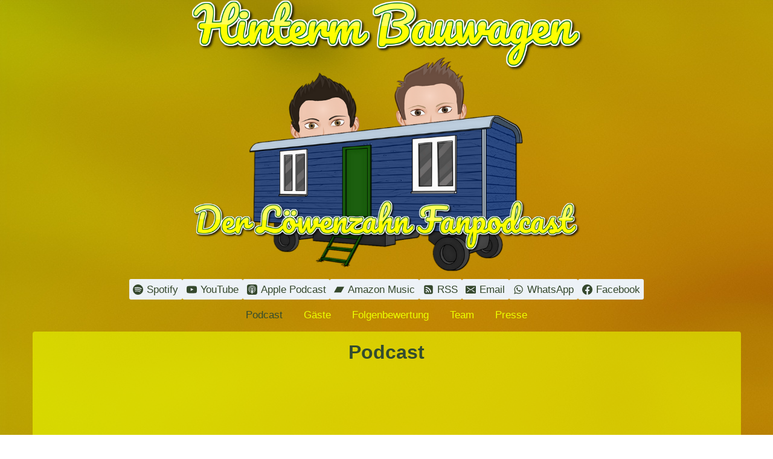

--- FILE ---
content_type: text/html; charset=UTF-8
request_url: http://start.hintermbauwagen.de/der-podcast/
body_size: 32183
content:
<!doctype html>
<html lang="de" class="no-js" itemtype="https://schema.org/WebPage" itemscope>
<head>
	<meta charset="UTF-8">
	<meta name="viewport" content="width=device-width, initial-scale=1, minimum-scale=1">
	<title>Podcast &#8211; Hinterm Bauwagen</title>
<meta name='robots' content='max-image-preview:large' />
	<style>img:is([sizes="auto" i], [sizes^="auto," i]) { contain-intrinsic-size: 3000px 1500px }</style>
	<link rel="alternate" type="application/rss+xml" title="Hinterm Bauwagen &raquo; Feed" href="http://start.hintermbauwagen.de/feed/" />
<link rel="alternate" type="application/rss+xml" title="Hinterm Bauwagen &raquo; Kommentar-Feed" href="http://start.hintermbauwagen.de/comments/feed/" />
			<script>document.documentElement.classList.remove( 'no-js' );</script>
			<link rel="alternate" type="application/rss+xml" title="Hinterm Bauwagen &raquo; Podcast-Kommentar-Feed" href="http://start.hintermbauwagen.de/der-podcast/feed/" />
<script>
window._wpemojiSettings = {"baseUrl":"https:\/\/s.w.org\/images\/core\/emoji\/16.0.1\/72x72\/","ext":".png","svgUrl":"https:\/\/s.w.org\/images\/core\/emoji\/16.0.1\/svg\/","svgExt":".svg","source":{"concatemoji":"http:\/\/start.hintermbauwagen.de\/wp-includes\/js\/wp-emoji-release.min.js?ver=6.8.3"}};
/*! This file is auto-generated */
!function(s,n){var o,i,e;function c(e){try{var t={supportTests:e,timestamp:(new Date).valueOf()};sessionStorage.setItem(o,JSON.stringify(t))}catch(e){}}function p(e,t,n){e.clearRect(0,0,e.canvas.width,e.canvas.height),e.fillText(t,0,0);var t=new Uint32Array(e.getImageData(0,0,e.canvas.width,e.canvas.height).data),a=(e.clearRect(0,0,e.canvas.width,e.canvas.height),e.fillText(n,0,0),new Uint32Array(e.getImageData(0,0,e.canvas.width,e.canvas.height).data));return t.every(function(e,t){return e===a[t]})}function u(e,t){e.clearRect(0,0,e.canvas.width,e.canvas.height),e.fillText(t,0,0);for(var n=e.getImageData(16,16,1,1),a=0;a<n.data.length;a++)if(0!==n.data[a])return!1;return!0}function f(e,t,n,a){switch(t){case"flag":return n(e,"\ud83c\udff3\ufe0f\u200d\u26a7\ufe0f","\ud83c\udff3\ufe0f\u200b\u26a7\ufe0f")?!1:!n(e,"\ud83c\udde8\ud83c\uddf6","\ud83c\udde8\u200b\ud83c\uddf6")&&!n(e,"\ud83c\udff4\udb40\udc67\udb40\udc62\udb40\udc65\udb40\udc6e\udb40\udc67\udb40\udc7f","\ud83c\udff4\u200b\udb40\udc67\u200b\udb40\udc62\u200b\udb40\udc65\u200b\udb40\udc6e\u200b\udb40\udc67\u200b\udb40\udc7f");case"emoji":return!a(e,"\ud83e\udedf")}return!1}function g(e,t,n,a){var r="undefined"!=typeof WorkerGlobalScope&&self instanceof WorkerGlobalScope?new OffscreenCanvas(300,150):s.createElement("canvas"),o=r.getContext("2d",{willReadFrequently:!0}),i=(o.textBaseline="top",o.font="600 32px Arial",{});return e.forEach(function(e){i[e]=t(o,e,n,a)}),i}function t(e){var t=s.createElement("script");t.src=e,t.defer=!0,s.head.appendChild(t)}"undefined"!=typeof Promise&&(o="wpEmojiSettingsSupports",i=["flag","emoji"],n.supports={everything:!0,everythingExceptFlag:!0},e=new Promise(function(e){s.addEventListener("DOMContentLoaded",e,{once:!0})}),new Promise(function(t){var n=function(){try{var e=JSON.parse(sessionStorage.getItem(o));if("object"==typeof e&&"number"==typeof e.timestamp&&(new Date).valueOf()<e.timestamp+604800&&"object"==typeof e.supportTests)return e.supportTests}catch(e){}return null}();if(!n){if("undefined"!=typeof Worker&&"undefined"!=typeof OffscreenCanvas&&"undefined"!=typeof URL&&URL.createObjectURL&&"undefined"!=typeof Blob)try{var e="postMessage("+g.toString()+"("+[JSON.stringify(i),f.toString(),p.toString(),u.toString()].join(",")+"));",a=new Blob([e],{type:"text/javascript"}),r=new Worker(URL.createObjectURL(a),{name:"wpTestEmojiSupports"});return void(r.onmessage=function(e){c(n=e.data),r.terminate(),t(n)})}catch(e){}c(n=g(i,f,p,u))}t(n)}).then(function(e){for(var t in e)n.supports[t]=e[t],n.supports.everything=n.supports.everything&&n.supports[t],"flag"!==t&&(n.supports.everythingExceptFlag=n.supports.everythingExceptFlag&&n.supports[t]);n.supports.everythingExceptFlag=n.supports.everythingExceptFlag&&!n.supports.flag,n.DOMReady=!1,n.readyCallback=function(){n.DOMReady=!0}}).then(function(){return e}).then(function(){var e;n.supports.everything||(n.readyCallback(),(e=n.source||{}).concatemoji?t(e.concatemoji):e.wpemoji&&e.twemoji&&(t(e.twemoji),t(e.wpemoji)))}))}((window,document),window._wpemojiSettings);
</script>
<style id='wp-emoji-styles-inline-css'>

	img.wp-smiley, img.emoji {
		display: inline !important;
		border: none !important;
		box-shadow: none !important;
		height: 1em !important;
		width: 1em !important;
		margin: 0 0.07em !important;
		vertical-align: -0.1em !important;
		background: none !important;
		padding: 0 !important;
	}
</style>
<link rel='stylesheet' id='wp-block-library-css' href='http://start.hintermbauwagen.de/wp-includes/css/dist/block-library/style.min.css?ver=6.8.3' media='all' />
<style id='classic-theme-styles-inline-css'>
/*! This file is auto-generated */
.wp-block-button__link{color:#fff;background-color:#32373c;border-radius:9999px;box-shadow:none;text-decoration:none;padding:calc(.667em + 2px) calc(1.333em + 2px);font-size:1.125em}.wp-block-file__button{background:#32373c;color:#fff;text-decoration:none}
</style>
<style id='global-styles-inline-css'>
:root{--wp--preset--aspect-ratio--square: 1;--wp--preset--aspect-ratio--4-3: 4/3;--wp--preset--aspect-ratio--3-4: 3/4;--wp--preset--aspect-ratio--3-2: 3/2;--wp--preset--aspect-ratio--2-3: 2/3;--wp--preset--aspect-ratio--16-9: 16/9;--wp--preset--aspect-ratio--9-16: 9/16;--wp--preset--color--black: #000000;--wp--preset--color--cyan-bluish-gray: #abb8c3;--wp--preset--color--white: #ffffff;--wp--preset--color--pale-pink: #f78da7;--wp--preset--color--vivid-red: #cf2e2e;--wp--preset--color--luminous-vivid-orange: #ff6900;--wp--preset--color--luminous-vivid-amber: #fcb900;--wp--preset--color--light-green-cyan: #7bdcb5;--wp--preset--color--vivid-green-cyan: #00d084;--wp--preset--color--pale-cyan-blue: #8ed1fc;--wp--preset--color--vivid-cyan-blue: #0693e3;--wp--preset--color--vivid-purple: #9b51e0;--wp--preset--color--theme-palette-1: #649100;--wp--preset--color--theme-palette-2: #425c00;--wp--preset--color--theme-palette-3: #334c2f;--wp--preset--color--theme-palette-4: #35482d;--wp--preset--color--theme-palette-5: #4a684c;--wp--preset--color--theme-palette-6: #719673;--wp--preset--color--theme-palette-7: #EDF2F7;--wp--preset--color--theme-palette-8: #F7FAFC;--wp--preset--color--theme-palette-9: #ffffff;--wp--preset--gradient--vivid-cyan-blue-to-vivid-purple: linear-gradient(135deg,rgba(6,147,227,1) 0%,rgb(155,81,224) 100%);--wp--preset--gradient--light-green-cyan-to-vivid-green-cyan: linear-gradient(135deg,rgb(122,220,180) 0%,rgb(0,208,130) 100%);--wp--preset--gradient--luminous-vivid-amber-to-luminous-vivid-orange: linear-gradient(135deg,rgba(252,185,0,1) 0%,rgba(255,105,0,1) 100%);--wp--preset--gradient--luminous-vivid-orange-to-vivid-red: linear-gradient(135deg,rgba(255,105,0,1) 0%,rgb(207,46,46) 100%);--wp--preset--gradient--very-light-gray-to-cyan-bluish-gray: linear-gradient(135deg,rgb(238,238,238) 0%,rgb(169,184,195) 100%);--wp--preset--gradient--cool-to-warm-spectrum: linear-gradient(135deg,rgb(74,234,220) 0%,rgb(151,120,209) 20%,rgb(207,42,186) 40%,rgb(238,44,130) 60%,rgb(251,105,98) 80%,rgb(254,248,76) 100%);--wp--preset--gradient--blush-light-purple: linear-gradient(135deg,rgb(255,206,236) 0%,rgb(152,150,240) 100%);--wp--preset--gradient--blush-bordeaux: linear-gradient(135deg,rgb(254,205,165) 0%,rgb(254,45,45) 50%,rgb(107,0,62) 100%);--wp--preset--gradient--luminous-dusk: linear-gradient(135deg,rgb(255,203,112) 0%,rgb(199,81,192) 50%,rgb(65,88,208) 100%);--wp--preset--gradient--pale-ocean: linear-gradient(135deg,rgb(255,245,203) 0%,rgb(182,227,212) 50%,rgb(51,167,181) 100%);--wp--preset--gradient--electric-grass: linear-gradient(135deg,rgb(202,248,128) 0%,rgb(113,206,126) 100%);--wp--preset--gradient--midnight: linear-gradient(135deg,rgb(2,3,129) 0%,rgb(40,116,252) 100%);--wp--preset--font-size--small: 14px;--wp--preset--font-size--medium: 24px;--wp--preset--font-size--large: 32px;--wp--preset--font-size--x-large: 42px;--wp--preset--font-size--larger: 40px;--wp--preset--spacing--20: 0.44rem;--wp--preset--spacing--30: 0.67rem;--wp--preset--spacing--40: 1rem;--wp--preset--spacing--50: 1.5rem;--wp--preset--spacing--60: 2.25rem;--wp--preset--spacing--70: 3.38rem;--wp--preset--spacing--80: 5.06rem;--wp--preset--shadow--natural: 6px 6px 9px rgba(0, 0, 0, 0.2);--wp--preset--shadow--deep: 12px 12px 50px rgba(0, 0, 0, 0.4);--wp--preset--shadow--sharp: 6px 6px 0px rgba(0, 0, 0, 0.2);--wp--preset--shadow--outlined: 6px 6px 0px -3px rgba(255, 255, 255, 1), 6px 6px rgba(0, 0, 0, 1);--wp--preset--shadow--crisp: 6px 6px 0px rgba(0, 0, 0, 1);}:where(.is-layout-flex){gap: 0.5em;}:where(.is-layout-grid){gap: 0.5em;}body .is-layout-flex{display: flex;}.is-layout-flex{flex-wrap: wrap;align-items: center;}.is-layout-flex > :is(*, div){margin: 0;}body .is-layout-grid{display: grid;}.is-layout-grid > :is(*, div){margin: 0;}:where(.wp-block-columns.is-layout-flex){gap: 2em;}:where(.wp-block-columns.is-layout-grid){gap: 2em;}:where(.wp-block-post-template.is-layout-flex){gap: 1.25em;}:where(.wp-block-post-template.is-layout-grid){gap: 1.25em;}.has-black-color{color: var(--wp--preset--color--black) !important;}.has-cyan-bluish-gray-color{color: var(--wp--preset--color--cyan-bluish-gray) !important;}.has-white-color{color: var(--wp--preset--color--white) !important;}.has-pale-pink-color{color: var(--wp--preset--color--pale-pink) !important;}.has-vivid-red-color{color: var(--wp--preset--color--vivid-red) !important;}.has-luminous-vivid-orange-color{color: var(--wp--preset--color--luminous-vivid-orange) !important;}.has-luminous-vivid-amber-color{color: var(--wp--preset--color--luminous-vivid-amber) !important;}.has-light-green-cyan-color{color: var(--wp--preset--color--light-green-cyan) !important;}.has-vivid-green-cyan-color{color: var(--wp--preset--color--vivid-green-cyan) !important;}.has-pale-cyan-blue-color{color: var(--wp--preset--color--pale-cyan-blue) !important;}.has-vivid-cyan-blue-color{color: var(--wp--preset--color--vivid-cyan-blue) !important;}.has-vivid-purple-color{color: var(--wp--preset--color--vivid-purple) !important;}.has-black-background-color{background-color: var(--wp--preset--color--black) !important;}.has-cyan-bluish-gray-background-color{background-color: var(--wp--preset--color--cyan-bluish-gray) !important;}.has-white-background-color{background-color: var(--wp--preset--color--white) !important;}.has-pale-pink-background-color{background-color: var(--wp--preset--color--pale-pink) !important;}.has-vivid-red-background-color{background-color: var(--wp--preset--color--vivid-red) !important;}.has-luminous-vivid-orange-background-color{background-color: var(--wp--preset--color--luminous-vivid-orange) !important;}.has-luminous-vivid-amber-background-color{background-color: var(--wp--preset--color--luminous-vivid-amber) !important;}.has-light-green-cyan-background-color{background-color: var(--wp--preset--color--light-green-cyan) !important;}.has-vivid-green-cyan-background-color{background-color: var(--wp--preset--color--vivid-green-cyan) !important;}.has-pale-cyan-blue-background-color{background-color: var(--wp--preset--color--pale-cyan-blue) !important;}.has-vivid-cyan-blue-background-color{background-color: var(--wp--preset--color--vivid-cyan-blue) !important;}.has-vivid-purple-background-color{background-color: var(--wp--preset--color--vivid-purple) !important;}.has-black-border-color{border-color: var(--wp--preset--color--black) !important;}.has-cyan-bluish-gray-border-color{border-color: var(--wp--preset--color--cyan-bluish-gray) !important;}.has-white-border-color{border-color: var(--wp--preset--color--white) !important;}.has-pale-pink-border-color{border-color: var(--wp--preset--color--pale-pink) !important;}.has-vivid-red-border-color{border-color: var(--wp--preset--color--vivid-red) !important;}.has-luminous-vivid-orange-border-color{border-color: var(--wp--preset--color--luminous-vivid-orange) !important;}.has-luminous-vivid-amber-border-color{border-color: var(--wp--preset--color--luminous-vivid-amber) !important;}.has-light-green-cyan-border-color{border-color: var(--wp--preset--color--light-green-cyan) !important;}.has-vivid-green-cyan-border-color{border-color: var(--wp--preset--color--vivid-green-cyan) !important;}.has-pale-cyan-blue-border-color{border-color: var(--wp--preset--color--pale-cyan-blue) !important;}.has-vivid-cyan-blue-border-color{border-color: var(--wp--preset--color--vivid-cyan-blue) !important;}.has-vivid-purple-border-color{border-color: var(--wp--preset--color--vivid-purple) !important;}.has-vivid-cyan-blue-to-vivid-purple-gradient-background{background: var(--wp--preset--gradient--vivid-cyan-blue-to-vivid-purple) !important;}.has-light-green-cyan-to-vivid-green-cyan-gradient-background{background: var(--wp--preset--gradient--light-green-cyan-to-vivid-green-cyan) !important;}.has-luminous-vivid-amber-to-luminous-vivid-orange-gradient-background{background: var(--wp--preset--gradient--luminous-vivid-amber-to-luminous-vivid-orange) !important;}.has-luminous-vivid-orange-to-vivid-red-gradient-background{background: var(--wp--preset--gradient--luminous-vivid-orange-to-vivid-red) !important;}.has-very-light-gray-to-cyan-bluish-gray-gradient-background{background: var(--wp--preset--gradient--very-light-gray-to-cyan-bluish-gray) !important;}.has-cool-to-warm-spectrum-gradient-background{background: var(--wp--preset--gradient--cool-to-warm-spectrum) !important;}.has-blush-light-purple-gradient-background{background: var(--wp--preset--gradient--blush-light-purple) !important;}.has-blush-bordeaux-gradient-background{background: var(--wp--preset--gradient--blush-bordeaux) !important;}.has-luminous-dusk-gradient-background{background: var(--wp--preset--gradient--luminous-dusk) !important;}.has-pale-ocean-gradient-background{background: var(--wp--preset--gradient--pale-ocean) !important;}.has-electric-grass-gradient-background{background: var(--wp--preset--gradient--electric-grass) !important;}.has-midnight-gradient-background{background: var(--wp--preset--gradient--midnight) !important;}.has-small-font-size{font-size: var(--wp--preset--font-size--small) !important;}.has-medium-font-size{font-size: var(--wp--preset--font-size--medium) !important;}.has-large-font-size{font-size: var(--wp--preset--font-size--large) !important;}.has-x-large-font-size{font-size: var(--wp--preset--font-size--x-large) !important;}
:where(.wp-block-post-template.is-layout-flex){gap: 1.25em;}:where(.wp-block-post-template.is-layout-grid){gap: 1.25em;}
:where(.wp-block-columns.is-layout-flex){gap: 2em;}:where(.wp-block-columns.is-layout-grid){gap: 2em;}
:root :where(.wp-block-pullquote){font-size: 1.5em;line-height: 1.6;}
</style>
<link rel='stylesheet' id='secondline-psb-subscribe-button-styles-css' href='http://start.hintermbauwagen.de/wp-content/plugins/podcast-subscribe-buttons/assets/css/secondline-psb-styles.css?ver=6.8.3' media='all' />
<link rel='stylesheet' id='kadence-global-css' href='http://start.hintermbauwagen.de/wp-content/themes/kadence/assets/css/global.min.css?ver=1.1.31' media='all' />
<style id='kadence-global-inline-css'>
/* Kadence Base CSS */
:root{--global-palette1:#649100;--global-palette2:#425c00;--global-palette3:#334c2f;--global-palette4:#35482d;--global-palette5:#4a684c;--global-palette6:#719673;--global-palette7:#EDF2F7;--global-palette8:#F7FAFC;--global-palette9:#ffffff;--global-palette9rgb:255, 255, 255;--global-palette-highlight:#ffffff;--global-palette-highlight-alt:var(--global-palette2);--global-palette-highlight-alt2:var(--global-palette9);--global-palette-btn-bg:var(--global-palette1);--global-palette-btn-bg-hover:var(--global-palette2);--global-palette-btn:var(--global-palette9);--global-palette-btn-hover:var(--global-palette9);--global-body-font-family:-apple-system,BlinkMacSystemFont,"Segoe UI",Roboto,Oxygen-Sans,Ubuntu,Cantarell,"Helvetica Neue",sans-serif, "Apple Color Emoji", "Segoe UI Emoji", "Segoe UI Symbol";--global-heading-font-family:inherit;--global-primary-nav-font-family:inherit;--global-fallback-font:sans-serif;--global-display-fallback-font:sans-serif;--global-content-width:1221px;--global-content-narrow-width:683px;--global-content-edge-padding:1.5rem;--global-calc-content-width:calc(1221px - var(--global-content-edge-padding) - var(--global-content-edge-padding) );}.wp-site-blocks{--global-vw:calc( 100vw - ( 0.5 * var(--scrollbar-offset)));}:root .has-theme-palette-1-background-color{background-color:var(--global-palette1);}:root .has-theme-palette-1-color{color:var(--global-palette1);}:root .has-theme-palette-2-background-color{background-color:var(--global-palette2);}:root .has-theme-palette-2-color{color:var(--global-palette2);}:root .has-theme-palette-3-background-color{background-color:var(--global-palette3);}:root .has-theme-palette-3-color{color:var(--global-palette3);}:root .has-theme-palette-4-background-color{background-color:var(--global-palette4);}:root .has-theme-palette-4-color{color:var(--global-palette4);}:root .has-theme-palette-5-background-color{background-color:var(--global-palette5);}:root .has-theme-palette-5-color{color:var(--global-palette5);}:root .has-theme-palette-6-background-color{background-color:var(--global-palette6);}:root .has-theme-palette-6-color{color:var(--global-palette6);}:root .has-theme-palette-7-background-color{background-color:var(--global-palette7);}:root .has-theme-palette-7-color{color:var(--global-palette7);}:root .has-theme-palette-8-background-color{background-color:var(--global-palette8);}:root .has-theme-palette-8-color{color:var(--global-palette8);}:root .has-theme-palette-9-background-color{background-color:var(--global-palette9);}:root .has-theme-palette-9-color{color:var(--global-palette9);}:root .has-theme-palette1-background-color{background-color:var(--global-palette1);}:root .has-theme-palette1-color{color:var(--global-palette1);}:root .has-theme-palette2-background-color{background-color:var(--global-palette2);}:root .has-theme-palette2-color{color:var(--global-palette2);}:root .has-theme-palette3-background-color{background-color:var(--global-palette3);}:root .has-theme-palette3-color{color:var(--global-palette3);}:root .has-theme-palette4-background-color{background-color:var(--global-palette4);}:root .has-theme-palette4-color{color:var(--global-palette4);}:root .has-theme-palette5-background-color{background-color:var(--global-palette5);}:root .has-theme-palette5-color{color:var(--global-palette5);}:root .has-theme-palette6-background-color{background-color:var(--global-palette6);}:root .has-theme-palette6-color{color:var(--global-palette6);}:root .has-theme-palette7-background-color{background-color:var(--global-palette7);}:root .has-theme-palette7-color{color:var(--global-palette7);}:root .has-theme-palette8-background-color{background-color:var(--global-palette8);}:root .has-theme-palette8-color{color:var(--global-palette8);}:root .has-theme-palette9-background-color{background-color:var(--global-palette9);}:root .has-theme-palette9-color{color:var(--global-palette9);}body{background:rgba(64,162,0,0);}body, input, select, optgroup, textarea{font-weight:400;font-size:17px;line-height:1.6;font-family:var(--global-body-font-family);color:var(--global-palette4);}.content-bg, body.content-style-unboxed .site{background:rgba(236,255,0,0.58);}h1,h2,h3,h4,h5,h6{font-family:var(--global-heading-font-family);}h1{font-weight:700;font-size:32px;line-height:1.5;color:var(--global-palette3);}h2{font-weight:700;font-size:28px;line-height:1.5;color:var(--global-palette3);}h3{font-weight:700;font-size:24px;line-height:1.5;color:var(--global-palette3);}h4{font-weight:700;font-size:22px;line-height:1.5;color:var(--global-palette4);}h5{font-weight:700;font-size:20px;line-height:1.5;color:var(--global-palette4);}h6{font-weight:700;font-size:18px;line-height:1.5;color:var(--global-palette5);}.entry-hero .kadence-breadcrumbs{max-width:1221px;}.site-container, .site-header-row-layout-contained, .site-footer-row-layout-contained, .entry-hero-layout-contained, .comments-area, .alignfull > .wp-block-cover__inner-container, .alignwide > .wp-block-cover__inner-container{max-width:var(--global-content-width);}.content-width-narrow .content-container.site-container, .content-width-narrow .hero-container.site-container{max-width:var(--global-content-narrow-width);}@media all and (min-width: 1451px){.wp-site-blocks .content-container  .alignwide{margin-left:-115px;margin-right:-115px;width:unset;max-width:unset;}}@media all and (min-width: 943px){.content-width-narrow .wp-site-blocks .content-container .alignwide{margin-left:-130px;margin-right:-130px;width:unset;max-width:unset;}}.content-style-boxed .wp-site-blocks .entry-content .alignwide{margin-left:-0.65rem;margin-right:-0.65rem;}@media all and (max-width: 1024px){.content-style-boxed .wp-site-blocks .entry-content .alignwide{margin-left:-2rem;margin-right:-2rem;}}@media all and (max-width: 767px){.content-style-boxed .wp-site-blocks .entry-content .alignwide{margin-left:-1.5rem;margin-right:-1.5rem;}}.content-area{margin-top:0.84rem;margin-bottom:0.84rem;}@media all and (max-width: 1024px){.content-area{margin-top:3rem;margin-bottom:3rem;}}@media all and (max-width: 767px){.content-area{margin-top:2rem;margin-bottom:2rem;}}.entry-content-wrap{padding:0.65rem;}@media all and (max-width: 1024px){.entry-content-wrap{padding:2rem;}}@media all and (max-width: 767px){.entry-content-wrap{padding:1.5rem;}}.entry.single-entry{box-shadow:0px 15px 15px -10px rgba(0,0,0,0.05);}.entry.loop-entry{border-radius:59px 59px 59px 59px;overflow:hidden;box-shadow:0px 15px 15px -10px rgba(0,0,0,0.05);}.loop-entry .entry-content-wrap{padding:1.92rem;}@media all and (max-width: 1024px){.loop-entry .entry-content-wrap{padding:2rem;}}@media all and (max-width: 767px){.loop-entry .entry-content-wrap{padding:1.5rem;}}.primary-sidebar.widget-area .widget{margin-bottom:1.5em;color:var(--global-palette4);}.primary-sidebar.widget-area .widget-title{font-weight:700;font-size:20px;line-height:1.5;color:var(--global-palette3);}button, .button, .wp-block-button__link, input[type="button"], input[type="reset"], input[type="submit"], .fl-button, .elementor-button-wrapper .elementor-button{box-shadow:0px 0px 0px -7px rgba(0,0,0,0);}button:hover, button:focus, button:active, .button:hover, .button:focus, .button:active, .wp-block-button__link:hover, .wp-block-button__link:focus, .wp-block-button__link:active, input[type="button"]:hover, input[type="button"]:focus, input[type="button"]:active, input[type="reset"]:hover, input[type="reset"]:focus, input[type="reset"]:active, input[type="submit"]:hover, input[type="submit"]:focus, input[type="submit"]:active, .elementor-button-wrapper .elementor-button:hover, .elementor-button-wrapper .elementor-button:focus, .elementor-button-wrapper .elementor-button:active{box-shadow:0px 15px 25px -7px rgba(0,0,0,0.1);}@media all and (min-width: 1025px){.transparent-header .entry-hero .entry-hero-container-inner{padding-top:calc(10px + 58px + 0px);}}@media all and (max-width: 1024px){.mobile-transparent-header .entry-hero .entry-hero-container-inner{padding-top:calc(10px + 0px);}}@media all and (max-width: 767px){.mobile-transparent-header .entry-hero .entry-hero-container-inner{padding-top:calc(10px + 0px);}}.site-middle-footer-inner-wrap{padding-top:30px;padding-bottom:30px;grid-column-gap:30px;grid-row-gap:30px;}.site-middle-footer-inner-wrap .widget{margin-bottom:30px;}.site-middle-footer-inner-wrap .site-footer-section:not(:last-child):after{right:calc(-30px / 2);}.site-top-footer-inner-wrap{padding-top:30px;padding-bottom:30px;grid-column-gap:30px;grid-row-gap:30px;}.site-top-footer-inner-wrap .widget{margin-bottom:30px;}.site-top-footer-inner-wrap .site-footer-section:not(:last-child):after{right:calc(-30px / 2);}.site-bottom-footer-inner-wrap{padding-top:30px;padding-bottom:30px;grid-column-gap:30px;}.site-bottom-footer-inner-wrap .widget{margin-bottom:30px;}.site-bottom-footer-inner-wrap .site-footer-section:not(:last-child):after{right:calc(-30px / 2);}.footer-social-wrap .footer-social-inner-wrap{font-size:1em;gap:0.3em;}.site-footer .site-footer-wrap .site-footer-section .footer-social-wrap .footer-social-inner-wrap .social-button{border:2px none transparent;border-radius:3px;}#kt-scroll-up-reader, #kt-scroll-up{border-radius:0px 0px 0px 0px;bottom:30px;font-size:1.2em;padding:0.4em 0.4em 0.4em 0.4em;}#kt-scroll-up-reader.scroll-up-side-right, #kt-scroll-up.scroll-up-side-right{right:30px;}#kt-scroll-up-reader.scroll-up-side-left, #kt-scroll-up.scroll-up-side-left{left:30px;}#colophon .footer-navigation .footer-menu-container > ul > li > a{padding-left:calc(1.2em / 2);padding-right:calc(1.2em / 2);color:var(--global-palette5);}#colophon .footer-navigation .footer-menu-container > ul li a:hover{color:var(--global-palette-highlight);}#colophon .footer-navigation .footer-menu-container > ul li.current-menu-item > a{color:var(--global-palette3);}.entry-hero.page-hero-section .entry-header{min-height:10px;}
/* Kadence Header CSS */
@media all and (max-width: 1024px){.mobile-transparent-header #masthead{position:absolute;left:0px;right:0px;z-index:100;}.kadence-scrollbar-fixer.mobile-transparent-header #masthead{right:var(--scrollbar-offset,0);}.mobile-transparent-header #masthead, .mobile-transparent-header .site-top-header-wrap .site-header-row-container-inner, .mobile-transparent-header .site-main-header-wrap .site-header-row-container-inner, .mobile-transparent-header .site-bottom-header-wrap .site-header-row-container-inner{background:transparent;}.site-header-row-tablet-layout-fullwidth, .site-header-row-tablet-layout-standard{padding:0px;}}@media all and (min-width: 1025px){.transparent-header #masthead{position:absolute;left:0px;right:0px;z-index:100;}.transparent-header.kadence-scrollbar-fixer #masthead{right:var(--scrollbar-offset,0);}.transparent-header #masthead, .transparent-header .site-top-header-wrap .site-header-row-container-inner, .transparent-header .site-main-header-wrap .site-header-row-container-inner, .transparent-header .site-bottom-header-wrap .site-header-row-container-inner{background:transparent;}}.site-branding a.brand img{max-width:655px;}.site-branding a.brand img.svg-logo-image{width:655px;}.site-branding{padding:0px 0px 0px 0px;}#masthead, #masthead .kadence-sticky-header.item-is-fixed:not(.item-at-start):not(.site-header-row-container), #masthead .kadence-sticky-header.item-is-fixed:not(.item-at-start) > .site-header-row-container-inner{background:rgba(226,255,27,0);}.site-main-header-wrap .site-header-row-container-inner{border-top:15px none transparent;}.site-main-header-inner-wrap{min-height:58px;}@media all and (max-width: 767px){.site-main-header-inner-wrap{min-height:203px;}}.site-top-header-wrap .site-header-row-container-inner{border-top:0px none transparent;}.site-top-header-inner-wrap{min-height:10px;}.transparent-header #masthead .site-top-header-wrap .site-header-row-container-inner{background:#b1bf00;}.site-bottom-header-inner-wrap{min-height:0px;}.transparent-header #main-header .site-branding img{max-width:800px;}.header-navigation[class*="header-navigation-style-underline"] .header-menu-container.primary-menu-container>ul>li>a:after{width:calc( 100% - 2.06em);}.main-navigation .primary-menu-container > ul > li.menu-item > a{padding-left:calc(2.06em / 2);padding-right:calc(2.06em / 2);padding-top:0em;padding-bottom:0em;color:#ecff00;background:rgba(17,161,0,0);}.main-navigation .primary-menu-container > ul > li.menu-item > .dropdown-nav-special-toggle{right:calc(2.06em / 2);}.main-navigation .primary-menu-container > ul > li.menu-item > a:hover{color:var(--global-palette-highlight);}.main-navigation .primary-menu-container > ul > li.menu-item.current-menu-item > a{color:var(--global-palette3);}.header-navigation[class*="header-navigation-style-underline"] .header-menu-container.secondary-menu-container>ul>li>a:after{width:calc( 100% - 1.2em);}.secondary-navigation .secondary-menu-container > ul > li.menu-item > a{padding-left:calc(1.2em / 2);padding-right:calc(1.2em / 2);padding-top:0.6em;padding-bottom:0.6em;color:var(--global-palette5);}.secondary-navigation .primary-menu-container > ul > li.menu-item > .dropdown-nav-special-toggle{right:calc(1.2em / 2);}.secondary-navigation .secondary-menu-container > ul > li.menu-item > a:hover{color:var(--global-palette-highlight);}.secondary-navigation .secondary-menu-container > ul > li.menu-item.current-menu-item > a{color:var(--global-palette3);}.header-navigation .header-menu-container ul ul.sub-menu, .header-navigation .header-menu-container ul ul.submenu{background:var(--global-palette3);box-shadow:0px 2px 13px 0px rgba(0,0,0,0.1);}.header-navigation .header-menu-container ul ul li.menu-item, .header-menu-container ul.menu > li.kadence-menu-mega-enabled > ul > li.menu-item > a{border-bottom:1px solid rgba(255,255,255,0.1);}.header-navigation .header-menu-container ul ul li.menu-item > a{width:200px;padding-top:1em;padding-bottom:1em;color:var(--global-palette8);font-size:12px;}.header-navigation .header-menu-container ul ul li.menu-item > a:hover{color:var(--global-palette9);background:var(--global-palette4);}.header-navigation .header-menu-container ul ul li.menu-item.current-menu-item > a{color:var(--global-palette9);background:var(--global-palette4);}.mobile-toggle-open-container .menu-toggle-open{color:var(--global-palette5);padding:0.4em 0.6em 0.4em 0.6em;font-size:14px;}.mobile-toggle-open-container .menu-toggle-open.menu-toggle-style-bordered{border:1px solid currentColor;}.mobile-toggle-open-container .menu-toggle-open .menu-toggle-icon{font-size:20px;}.mobile-toggle-open-container .menu-toggle-open:hover, .mobile-toggle-open-container .menu-toggle-open:focus{color:var(--global-palette-highlight);}.mobile-navigation ul li{font-size:14px;}.mobile-navigation ul li a{padding-top:0.99em;padding-bottom:0.99em;}.mobile-navigation ul li > a, .mobile-navigation ul li.menu-item-has-children > .drawer-nav-drop-wrap{color:var(--global-palette8);}.mobile-navigation ul li.current-menu-item > a, .mobile-navigation ul li.current-menu-item.menu-item-has-children > .drawer-nav-drop-wrap{color:var(--global-palette-highlight);}.mobile-navigation ul li.menu-item-has-children .drawer-nav-drop-wrap, .mobile-navigation ul li:not(.menu-item-has-children) a{border-bottom:1px solid rgba(255,255,255,0.1);}.mobile-navigation:not(.drawer-navigation-parent-toggle-true) ul li.menu-item-has-children .drawer-nav-drop-wrap button{border-left:1px solid rgba(255,255,255,0.1);}#mobile-drawer .drawer-header .drawer-toggle{padding:0.6em 0.15em 0.6em 0.15em;font-size:24px;}#main-header .header-button{color:#ffffff;background:#027e08;border:2px none currentColor;box-shadow:0px 0px 0px -7px rgba(0,0,0,0);}#main-header .header-button:hover{color:var(--global-palette3);box-shadow:0px 15px 25px -7px rgba(0,0,0,0.1);}.header-social-wrap .header-social-inner-wrap{font-size:1em;gap:0.58em;}.header-social-wrap .header-social-inner-wrap .social-button{border:2px none transparent;border-radius:3px;}.header-mobile-social-wrap .header-mobile-social-inner-wrap{font-size:1em;gap:0.3em;}.header-mobile-social-wrap .header-mobile-social-inner-wrap .social-button{border:2px none transparent;border-radius:3px;}.search-toggle-open-container .search-toggle-open{color:var(--global-palette5);}.search-toggle-open-container .search-toggle-open.search-toggle-style-bordered{border:1px solid currentColor;}.search-toggle-open-container .search-toggle-open .search-toggle-icon{font-size:1em;}.search-toggle-open-container .search-toggle-open:hover, .search-toggle-open-container .search-toggle-open:focus{color:var(--global-palette-highlight);}#search-drawer .drawer-inner{background:rgba(9, 12, 16, 0.97);}.mobile-header-button-wrap .mobile-header-button-inner-wrap .mobile-header-button{border:2px none transparent;box-shadow:0px 0px 0px -7px rgba(0,0,0,0);}.mobile-header-button-wrap .mobile-header-button-inner-wrap .mobile-header-button:hover{box-shadow:0px 15px 25px -7px rgba(0,0,0,0.1);}
</style>
<link rel='stylesheet' id='kadence-header-css' href='http://start.hintermbauwagen.de/wp-content/themes/kadence/assets/css/header.min.css?ver=1.1.31' media='all' />
<link rel='stylesheet' id='kadence-content-css' href='http://start.hintermbauwagen.de/wp-content/themes/kadence/assets/css/content.min.css?ver=1.1.31' media='all' />
<link rel='stylesheet' id='kadence-footer-css' href='http://start.hintermbauwagen.de/wp-content/themes/kadence/assets/css/footer.min.css?ver=1.1.31' media='all' />
<script src="http://start.hintermbauwagen.de/wp-includes/js/jquery/jquery.min.js?ver=3.7.1" id="jquery-core-js"></script>
<script src="http://start.hintermbauwagen.de/wp-includes/js/jquery/jquery-migrate.min.js?ver=3.4.1" id="jquery-migrate-js"></script>
<link rel="https://api.w.org/" href="http://start.hintermbauwagen.de/wp-json/" /><link rel="alternate" title="JSON" type="application/json" href="http://start.hintermbauwagen.de/wp-json/wp/v2/pages/19" /><link rel="EditURI" type="application/rsd+xml" title="RSD" href="http://start.hintermbauwagen.de/xmlrpc.php?rsd" />
<meta name="generator" content="WordPress 6.8.3" />
<link rel="canonical" href="http://start.hintermbauwagen.de/der-podcast/" />
<link rel='shortlink' href='http://start.hintermbauwagen.de/?p=19' />
<link rel="alternate" title="oEmbed (JSON)" type="application/json+oembed" href="http://start.hintermbauwagen.de/wp-json/oembed/1.0/embed?url=http%3A%2F%2Fstart.hintermbauwagen.de%2Fder-podcast%2F" />
<link rel="alternate" title="oEmbed (XML)" type="text/xml+oembed" href="http://start.hintermbauwagen.de/wp-json/oembed/1.0/embed?url=http%3A%2F%2Fstart.hintermbauwagen.de%2Fder-podcast%2F&#038;format=xml" />
		<style type="text/css">.pp-podcast {opacity: 0;}</style>
		<link rel="icon" href="http://start.hintermbauwagen.de/wp-content/uploads/2022/12/cropped-HB_Sticker-32x32.png" sizes="32x32" />
<link rel="icon" href="http://start.hintermbauwagen.de/wp-content/uploads/2022/12/cropped-HB_Sticker-192x192.png" sizes="192x192" />
<link rel="apple-touch-icon" href="http://start.hintermbauwagen.de/wp-content/uploads/2022/12/cropped-HB_Sticker-180x180.png" />
<meta name="msapplication-TileImage" content="http://start.hintermbauwagen.de/wp-content/uploads/2022/12/cropped-HB_Sticker-270x270.png" />
		<style id="wp-custom-css">
			body{
background-image: url("https://s20.directupload.net/images/user/241017/tul4qieq.jpg") 
}		</style>
		</head>

<body class="wp-singular page-template-default page page-id-19 wp-custom-logo wp-embed-responsive wp-theme-kadence footer-on-bottom animate-body-popup hide-focus-outline link-style-standard content-title-style-normal content-width-normal content-style-boxed content-vertical-padding-show non-transparent-header mobile-non-transparent-header">
<div id="wrapper" class="site wp-site-blocks">
			<a class="skip-link screen-reader-text scroll-ignore" href="#main">Zum Inhalt springen</a>
		<header id="masthead" class="site-header" role="banner" itemtype="https://schema.org/WPHeader" itemscope>
	<div id="main-header" class="site-header-wrap">
		<div class="site-header-inner-wrap">
			<div class="site-header-upper-wrap">
				<div class="site-header-upper-inner-wrap">
					<div class="site-top-header-wrap site-header-row-container site-header-focus-item site-header-row-layout-contained" data-section="kadence_customizer_header_top">
	<div class="site-header-row-container-inner">
				<div class="site-container">
			<div class="site-top-header-inner-wrap site-header-row site-header-row-only-center-column site-header-row-center-column">
													<div class="site-header-top-section-center site-header-section site-header-section-center">
						<div class="site-header-item site-header-focus-item" data-section="title_tagline">
	<div class="site-branding branding-layout-standard site-brand-logo-only"><a class="brand has-logo-image" href="http://start.hintermbauwagen.de/" rel="home" aria-label="Hinterm Bauwagen"><img width="940" height="646" src="http://start.hintermbauwagen.de/wp-content/uploads/2022/12/HB_Transparent_DLFP_CUT.png" class="custom-logo" alt="Hinterm Bauwagen" decoding="async" fetchpriority="high" srcset="http://start.hintermbauwagen.de/wp-content/uploads/2022/12/HB_Transparent_DLFP_CUT.png 940w, http://start.hintermbauwagen.de/wp-content/uploads/2022/12/HB_Transparent_DLFP_CUT-300x206.png 300w, http://start.hintermbauwagen.de/wp-content/uploads/2022/12/HB_Transparent_DLFP_CUT-768x528.png 768w" sizes="(max-width: 940px) 100vw, 940px" /></a></div></div><!-- data-section="title_tagline" -->
					</div>
											</div>
		</div>
	</div>
</div>
<div class="site-main-header-wrap site-header-row-container site-header-focus-item site-header-row-layout-contained" data-section="kadence_customizer_header_main">
	<div class="site-header-row-container-inner">
				<div class="site-container">
			<div class="site-main-header-inner-wrap site-header-row site-header-row-only-center-column site-header-row-center-column">
													<div class="site-header-main-section-center site-header-section site-header-section-center">
						<div class="site-header-item site-header-focus-item" data-section="kadence_customizer_header_social">
	<div class="header-social-wrap"><div class="header-social-inner-wrap element-social-inner-wrap social-show-label-true social-style-filled"><a href="https://open.spotify.com/show/5gbvsLkNBioyTLgOS982KB" target="_blank" rel="noopener noreferrer"  class="social-button header-social-item social-link-spotify"><span class="kadence-svg-iconset"><svg class="kadence-svg-icon kadence-spotify-svg" fill="currentColor" version="1.1" xmlns="http://www.w3.org/2000/svg" width="24" height="24" viewBox="0 0 24 24"><title>Spotify</title><path d="M12 0C5.4 0 0 5.4 0 12s5.4 12 12 12 12-5.4 12-12S18.66 0 12 0zm5.521 17.34c-.24.359-.66.48-1.021.24-2.82-1.74-6.36-2.101-10.561-1.141-.418.122-.779-.179-.899-.539-.12-.421.18-.78.54-.9 4.56-1.021 8.52-.6 11.64 1.32.42.18.479.659.301 1.02zm1.44-3.3c-.301.42-.841.6-1.262.3-3.239-1.98-8.159-2.58-11.939-1.38-.479.12-1.02-.12-1.14-.6-.12-.48.12-1.021.6-1.141C9.6 9.9 15 10.561 18.72 12.84c.361.181.54.78.241 1.2zm.12-3.36C15.24 8.4 8.82 8.16 5.16 9.301c-.6.179-1.2-.181-1.38-.721-.18-.601.18-1.2.72-1.381 4.26-1.26 11.28-1.02 15.721 1.621.539.3.719 1.02.419 1.56-.299.421-1.02.599-1.559.3z" />
				</svg></span><span class="social-label">Spotify</span></a><a href="https://www.youtube.com/channel/UCjDjI4jFfP1YBj_cIC_unKQ" target="_blank" rel="noopener noreferrer"  class="social-button header-social-item social-link-youtube"><span class="kadence-svg-iconset"><svg class="kadence-svg-icon kadence-youtube-svg" fill="currentColor" version="1.1" xmlns="http://www.w3.org/2000/svg" width="28" height="28" viewBox="0 0 28 28"><title>Youtube</title><path d="M11.109 17.625l7.562-3.906-7.562-3.953v7.859zM14 4.156c5.891 0 9.797 0.281 9.797 0.281 0.547 0.063 1.75 0.063 2.812 1.188 0 0 0.859 0.844 1.109 2.781 0.297 2.266 0.281 4.531 0.281 4.531v2.125s0.016 2.266-0.281 4.531c-0.25 1.922-1.109 2.781-1.109 2.781-1.062 1.109-2.266 1.109-2.812 1.172 0 0-3.906 0.297-9.797 0.297v0c-7.281-0.063-9.516-0.281-9.516-0.281-0.625-0.109-2.031-0.078-3.094-1.188 0 0-0.859-0.859-1.109-2.781-0.297-2.266-0.281-4.531-0.281-4.531v-2.125s-0.016-2.266 0.281-4.531c0.25-1.937 1.109-2.781 1.109-2.781 1.062-1.125 2.266-1.125 2.812-1.188 0 0 3.906-0.281 9.797-0.281v0z"></path>
				</svg></span><span class="social-label">YouTube</span></a><a href="https://podcasts.apple.com/podcast/id1553614944" target="_blank" rel="noopener noreferrer"  class="social-button header-social-item social-link-apple_podcasts"><span class="kadence-svg-iconset"><svg class="kadence-svg-icon kadence-apple-podcasts-svg" fill="currentColor" version="1.1" xmlns="http://www.w3.org/2000/svg" width="24" height="24" viewBox="0 0 24 24"><title>Apple Podcasts</title><path d="M5.34 0A5.328 5.328 0 000 5.34v13.32A5.328 5.328 0 005.34 24h13.32A5.328 5.328 0 0024 18.66V5.34A5.328 5.328 0 0018.66 0zm6.525 2.568c2.336 0 4.448.902 6.056 2.587 1.224 1.272 1.912 2.619 2.264 4.392.12.59.12 2.2.007 2.864a8.506 8.506 0 01-3.24 5.296c-.608.46-2.096 1.261-2.336 1.261-.088 0-.096-.091-.056-.46.072-.592.144-.715.48-.856.536-.224 1.448-.874 2.008-1.435a7.644 7.644 0 002.008-3.536c.208-.824.184-2.656-.048-3.504-.728-2.696-2.928-4.792-5.624-5.352-.784-.16-2.208-.16-3 0-2.728.56-4.984 2.76-5.672 5.528-.184.752-.184 2.584 0 3.336.456 1.832 1.64 3.512 3.192 4.512.304.2.672.408.824.472.336.144.408.264.472.856.04.36.03.464-.056.464-.056 0-.464-.176-.896-.384l-.04-.03c-2.472-1.216-4.056-3.274-4.632-6.012-.144-.706-.168-2.392-.03-3.04.36-1.74 1.048-3.1 2.192-4.304 1.648-1.737 3.768-2.656 6.128-2.656zm.134 2.81c.409.004.803.04 1.106.106 2.784.62 4.76 3.408 4.376 6.174-.152 1.114-.536 2.03-1.216 2.88-.336.43-1.152 1.15-1.296 1.15-.023 0-.048-.272-.048-.603v-.605l.416-.496c1.568-1.878 1.456-4.502-.256-6.224-.664-.67-1.432-1.064-2.424-1.246-.64-.118-.776-.118-1.448-.008-1.02.167-1.81.562-2.512 1.256-1.72 1.704-1.832 4.342-.264 6.222l.413.496v.608c0 .336-.027.608-.06.608-.03 0-.264-.16-.512-.36l-.034-.011c-.832-.664-1.568-1.842-1.872-2.997-.184-.698-.184-2.024.008-2.72.504-1.878 1.888-3.335 3.808-4.019.41-.145 1.133-.22 1.814-.211zm-.13 2.99c.31 0 .62.06.844.178.488.253.888.745 1.04 1.259.464 1.578-1.208 2.96-2.72 2.254h-.015c-.712-.331-1.096-.956-1.104-1.77 0-.733.408-1.371 1.112-1.745.224-.117.534-.176.844-.176zm-.011 4.728c.988-.004 1.706.349 1.97.97.198.464.124 1.932-.218 4.302-.232 1.656-.36 2.074-.68 2.356-.44.39-1.064.498-1.656.288h-.003c-.716-.257-.87-.605-1.164-2.644-.341-2.37-.416-3.838-.218-4.302.262-.616.974-.966 1.97-.97z" />
				</svg></span><span class="social-label">Apple Podcast</span></a><a href="https://music.amazon.de/podcasts/17abaf35-db9d-4ed1-bec3-540db9f6379d/hinterm-bauwagen---der-l%C3%B6wenzahn-fanpodcast" target="_blank" rel="noopener noreferrer"  class="social-button header-social-item social-link-bandcamp"><span class="kadence-svg-iconset"><svg class="kadence-svg-icon kadence-bandcamp-svg" fill="currentColor" version="1.1" xmlns="http://www.w3.org/2000/svg" width="24" height="24" viewBox="0 0 24 24"><title>Bandcamp</title><path d="M0 18.75l7.437-13.5H24l-7.438 13.5H0z" />
				</svg></span><span class="social-label">Amazon Music</span></a><a href="https://anchor.fm/s/1072a657c/podcast/rss" target="_blank" rel="noopener noreferrer"  class="social-button header-social-item social-link-rss"><span class="kadence-svg-iconset"><svg class="kadence-svg-icon kadence-rss-svg" fill="currentColor" version="1.1" xmlns="http://www.w3.org/2000/svg" width="24" height="28" viewBox="0 0 24 28"><title>RSS</title><path d="M8 20c0-1.109-0.891-2-2-2s-2 0.891-2 2 0.891 2 2 2 2-0.891 2-2zM13.484 21.469c-0.266-4.844-4.109-8.687-8.953-8.953-0.141-0.016-0.281 0.047-0.375 0.141s-0.156 0.219-0.156 0.359v2c0 0.266 0.203 0.484 0.469 0.5 3.203 0.234 5.781 2.812 6.016 6.016 0.016 0.266 0.234 0.469 0.5 0.469h2c0.141 0 0.266-0.063 0.359-0.156s0.156-0.234 0.141-0.375zM19.484 21.484c-0.266-8.125-6.844-14.703-14.969-14.969-0.156-0.016-0.266 0.031-0.359 0.141-0.094 0.094-0.156 0.219-0.156 0.359v2c0 0.266 0.219 0.484 0.484 0.5 6.484 0.234 11.766 5.516 12 12 0.016 0.266 0.234 0.484 0.5 0.484h2c0.141 0 0.266-0.063 0.359-0.156 0.109-0.094 0.156-0.219 0.141-0.359zM24 6.5v15c0 2.484-2.016 4.5-4.5 4.5h-15c-2.484 0-4.5-2.016-4.5-4.5v-15c0-2.484 2.016-4.5 4.5-4.5h15c2.484 0 4.5 2.016 4.5 4.5z"></path>
				</svg></span><span class="social-label">RSS</span></a><a href="mailto:mail@hintermbauwagen.de" class="social-button header-social-item social-link-email"><span class="kadence-svg-iconset"><svg class="kadence-svg-icon kadence-email-svg" fill="currentColor" version="1.1" xmlns="http://www.w3.org/2000/svg" width="16" height="16" viewBox="0 0 16 16"><title>Email</title><path d="M15 2h-14c-0.55 0-1 0.45-1 1v10c0 0.55 0.45 1 1 1h14c0.55 0 1-0.45 1-1v-10c0-0.55-0.45-1-1-1zM5.831 9.773l-3 2.182c-0.1 0.073-0.216 0.108-0.33 0.108-0.174 0-0.345-0.080-0.455-0.232-0.183-0.251-0.127-0.603 0.124-0.786l3-2.182c0.251-0.183 0.603-0.127 0.786 0.124s0.127 0.603-0.124 0.786zM13.955 11.831c-0.11 0.151-0.282 0.232-0.455 0.232-0.115 0-0.23-0.035-0.33-0.108l-3-2.182c-0.251-0.183-0.307-0.534-0.124-0.786s0.535-0.307 0.786-0.124l3 2.182c0.251 0.183 0.307 0.535 0.124 0.786zM13.831 4.955l-5.5 4c-0.099 0.072-0.215 0.108-0.331 0.108s-0.232-0.036-0.331-0.108l-5.5-4c-0.251-0.183-0.307-0.534-0.124-0.786s0.535-0.307 0.786-0.124l5.169 3.759 5.169-3.759c0.251-0.183 0.603-0.127 0.786 0.124s0.127 0.603-0.124 0.786z"></path>
				</svg></span><span class="social-label">Email</span></a><a href="https://wa.me/+4915118442394" target="_blank" rel="noopener noreferrer"  class="social-button header-social-item social-link-whatsapp"><span class="kadence-svg-iconset"><svg class="kadence-svg-icon kadence-whatsapp-svg" fill="currentColor" version="1.1" xmlns="http://www.w3.org/2000/svg" width="24" height="28" viewBox="0 0 24 28"><title>WhatsApp</title><path d="M15.391 15.219c0.266 0 2.812 1.328 2.922 1.516 0.031 0.078 0.031 0.172 0.031 0.234 0 0.391-0.125 0.828-0.266 1.188-0.359 0.875-1.813 1.437-2.703 1.437-0.75 0-2.297-0.656-2.969-0.969-2.234-1.016-3.625-2.75-4.969-4.734-0.594-0.875-1.125-1.953-1.109-3.031v-0.125c0.031-1.031 0.406-1.766 1.156-2.469 0.234-0.219 0.484-0.344 0.812-0.344 0.187 0 0.375 0.047 0.578 0.047 0.422 0 0.5 0.125 0.656 0.531 0.109 0.266 0.906 2.391 0.906 2.547 0 0.594-1.078 1.266-1.078 1.625 0 0.078 0.031 0.156 0.078 0.234 0.344 0.734 1 1.578 1.594 2.141 0.719 0.688 1.484 1.141 2.359 1.578 0.109 0.063 0.219 0.109 0.344 0.109 0.469 0 1.25-1.516 1.656-1.516zM12.219 23.5c5.406 0 9.812-4.406 9.812-9.812s-4.406-9.812-9.812-9.812-9.812 4.406-9.812 9.812c0 2.063 0.656 4.078 1.875 5.75l-1.234 3.641 3.781-1.203c1.594 1.047 3.484 1.625 5.391 1.625zM12.219 1.906c6.5 0 11.781 5.281 11.781 11.781s-5.281 11.781-11.781 11.781c-1.984 0-3.953-0.5-5.703-1.469l-6.516 2.094 2.125-6.328c-1.109-1.828-1.687-3.938-1.687-6.078 0-6.5 5.281-11.781 11.781-11.781z"></path>
				</svg></span><span class="social-label">WhatsApp</span></a><a href="https://www.facebook.com/profile.php?id=100088897722103" target="_blank" rel="noopener noreferrer"  class="social-button header-social-item social-link-facebook"><span class="kadence-svg-iconset"><svg class="kadence-svg-icon kadence-facebook-svg" fill="currentColor" version="1.1" xmlns="http://www.w3.org/2000/svg" width="32" height="32" viewBox="0 0 32 32"><title>Facebook</title><path d="M31.997 15.999c0-8.836-7.163-15.999-15.999-15.999s-15.999 7.163-15.999 15.999c0 7.985 5.851 14.604 13.499 15.804v-11.18h-4.062v-4.625h4.062v-3.525c0-4.010 2.389-6.225 6.043-6.225 1.75 0 3.581 0.313 3.581 0.313v3.937h-2.017c-1.987 0-2.607 1.233-2.607 2.498v3.001h4.437l-0.709 4.625h-3.728v11.18c7.649-1.2 13.499-7.819 13.499-15.804z"></path>
				</svg></span><span class="social-label">Facebook</span></a></div></div></div><!-- data-section="header_social" -->
					</div>
											</div>
		</div>
	</div>
</div>
				</div>
			</div>
			<div class="site-bottom-header-wrap site-header-row-container site-header-focus-item site-header-row-layout-standard" data-section="kadence_customizer_header_bottom">
	<div class="site-header-row-container-inner">
				<div class="site-container">
			<div class="site-bottom-header-inner-wrap site-header-row site-header-row-only-center-column site-header-row-center-column">
													<div class="site-header-bottom-section-center site-header-section site-header-section-center">
						<div class="site-header-item site-header-focus-item site-header-item-main-navigation header-navigation-layout-stretch-false header-navigation-layout-fill-stretch-false" data-section="kadence_customizer_primary_navigation">
		<nav id="site-navigation" class="main-navigation header-navigation nav--toggle-sub header-navigation-style-standard header-navigation-dropdown-animation-fade-up" role="navigation" aria-label="Primäre Navigation">
				<div class="primary-menu-container header-menu-container">
			<ul id="primary-menu" class="menu"><li id="menu-item-142" class="menu-item menu-item-type-post_type menu-item-object-page current-menu-item page_item page-item-19 current_page_item menu-item-142"><a href="http://start.hintermbauwagen.de/der-podcast/" aria-current="page">Podcast</a></li>
<li id="menu-item-140" class="menu-item menu-item-type-post_type menu-item-object-page menu-item-140"><a href="http://start.hintermbauwagen.de/gaeste/">Gäste</a></li>
<li id="menu-item-141" class="menu-item menu-item-type-post_type menu-item-object-page menu-item-141"><a href="http://start.hintermbauwagen.de/folgenbewertung/">Folgenbewertung</a></li>
<li id="menu-item-144" class="menu-item menu-item-type-post_type menu-item-object-page menu-item-144"><a href="http://start.hintermbauwagen.de/team/">Team</a></li>
<li id="menu-item-236" class="menu-item menu-item-type-post_type menu-item-object-page menu-item-236"><a href="http://start.hintermbauwagen.de/presse/">Presse</a></li>
</ul>		</div>
	</nav><!-- #site-navigation -->
	</div><!-- data-section="primary_navigation" -->
					</div>
											</div>
		</div>
	</div>
</div>
		</div>
	</div>
	
<div id="mobile-header" class="site-mobile-header-wrap">
	<div class="site-header-inner-wrap">
		<div class="site-header-upper-wrap">
			<div class="site-header-upper-inner-wrap">
			<div class="site-top-header-wrap site-header-focus-item site-header-row-layout-contained site-header-row-tablet-layout-default site-header-row-mobile-layout-standard ">
	<div class="site-header-row-container-inner">
		<div class="site-container">
			<div class="site-top-header-inner-wrap site-header-row site-header-row-only-center-column site-header-row-center-column">
													<div class="site-header-top-section-center site-header-section site-header-section-center">
						<div class="site-header-item site-header-focus-item" data-section="title_tagline">
	<div class="site-branding mobile-site-branding branding-layout-standard branding-tablet-layout-inherit site-brand-logo-only branding-mobile-layout-inherit"><a class="brand has-logo-image" href="http://start.hintermbauwagen.de/" rel="home" aria-label="Hinterm Bauwagen"><img width="940" height="646" src="http://start.hintermbauwagen.de/wp-content/uploads/2022/12/HB_Transparent_DLFP_CUT.png" class="custom-logo extra-custom-logo" alt="Hinterm Bauwagen" decoding="async" srcset="http://start.hintermbauwagen.de/wp-content/uploads/2022/12/HB_Transparent_DLFP_CUT.png 940w, http://start.hintermbauwagen.de/wp-content/uploads/2022/12/HB_Transparent_DLFP_CUT-300x206.png 300w, http://start.hintermbauwagen.de/wp-content/uploads/2022/12/HB_Transparent_DLFP_CUT-768x528.png 768w" sizes="(max-width: 940px) 100vw, 940px" /></a></div></div><!-- data-section="title_tagline" -->
					</div>
											</div>
		</div>
	</div>
</div>
<div class="site-main-header-wrap site-header-focus-item site-header-row-layout-contained site-header-row-tablet-layout-default site-header-row-mobile-layout-standard ">
	<div class="site-header-row-container-inner">
		<div class="site-container">
			<div class="site-main-header-inner-wrap site-header-row site-header-row-only-center-column site-header-row-center-column">
													<div class="site-header-main-section-center site-header-section site-header-section-center">
						<div class="site-header-item site-header-focus-item" data-section="kadence_customizer_mobile_social">
	<div class="header-mobile-social-wrap"><div class="header-mobile-social-inner-wrap element-social-inner-wrap social-show-label-true social-style-filled"><a href="https://open.spotify.com/show/5gbvsLkNBioyTLgOS982KB" target="_blank" rel="noopener noreferrer"  class="social-button header-social-item social-link-spotify"><span class="kadence-svg-iconset"><svg class="kadence-svg-icon kadence-spotify-svg" fill="currentColor" version="1.1" xmlns="http://www.w3.org/2000/svg" width="24" height="24" viewBox="0 0 24 24"><title>Spotify</title><path d="M12 0C5.4 0 0 5.4 0 12s5.4 12 12 12 12-5.4 12-12S18.66 0 12 0zm5.521 17.34c-.24.359-.66.48-1.021.24-2.82-1.74-6.36-2.101-10.561-1.141-.418.122-.779-.179-.899-.539-.12-.421.18-.78.54-.9 4.56-1.021 8.52-.6 11.64 1.32.42.18.479.659.301 1.02zm1.44-3.3c-.301.42-.841.6-1.262.3-3.239-1.98-8.159-2.58-11.939-1.38-.479.12-1.02-.12-1.14-.6-.12-.48.12-1.021.6-1.141C9.6 9.9 15 10.561 18.72 12.84c.361.181.54.78.241 1.2zm.12-3.36C15.24 8.4 8.82 8.16 5.16 9.301c-.6.179-1.2-.181-1.38-.721-.18-.601.18-1.2.72-1.381 4.26-1.26 11.28-1.02 15.721 1.621.539.3.719 1.02.419 1.56-.299.421-1.02.599-1.559.3z" />
				</svg></span><span class="social-label">Spotify</span></a><a href="https://www.youtube.com/channel/UCjDjI4jFfP1YBj_cIC_unKQ" target="_blank" rel="noopener noreferrer"  class="social-button header-social-item social-link-youtube"><span class="kadence-svg-iconset"><svg class="kadence-svg-icon kadence-youtube-svg" fill="currentColor" version="1.1" xmlns="http://www.w3.org/2000/svg" width="28" height="28" viewBox="0 0 28 28"><title>Youtube</title><path d="M11.109 17.625l7.562-3.906-7.562-3.953v7.859zM14 4.156c5.891 0 9.797 0.281 9.797 0.281 0.547 0.063 1.75 0.063 2.812 1.188 0 0 0.859 0.844 1.109 2.781 0.297 2.266 0.281 4.531 0.281 4.531v2.125s0.016 2.266-0.281 4.531c-0.25 1.922-1.109 2.781-1.109 2.781-1.062 1.109-2.266 1.109-2.812 1.172 0 0-3.906 0.297-9.797 0.297v0c-7.281-0.063-9.516-0.281-9.516-0.281-0.625-0.109-2.031-0.078-3.094-1.188 0 0-0.859-0.859-1.109-2.781-0.297-2.266-0.281-4.531-0.281-4.531v-2.125s-0.016-2.266 0.281-4.531c0.25-1.937 1.109-2.781 1.109-2.781 1.062-1.125 2.266-1.125 2.812-1.188 0 0 3.906-0.281 9.797-0.281v0z"></path>
				</svg></span><span class="social-label">YouTube</span></a><a href="https://podcasts.apple.com/podcast/id1553614944" target="_blank" rel="noopener noreferrer"  class="social-button header-social-item social-link-apple_podcasts"><span class="kadence-svg-iconset"><svg class="kadence-svg-icon kadence-apple-podcasts-svg" fill="currentColor" version="1.1" xmlns="http://www.w3.org/2000/svg" width="24" height="24" viewBox="0 0 24 24"><title>Apple Podcasts</title><path d="M5.34 0A5.328 5.328 0 000 5.34v13.32A5.328 5.328 0 005.34 24h13.32A5.328 5.328 0 0024 18.66V5.34A5.328 5.328 0 0018.66 0zm6.525 2.568c2.336 0 4.448.902 6.056 2.587 1.224 1.272 1.912 2.619 2.264 4.392.12.59.12 2.2.007 2.864a8.506 8.506 0 01-3.24 5.296c-.608.46-2.096 1.261-2.336 1.261-.088 0-.096-.091-.056-.46.072-.592.144-.715.48-.856.536-.224 1.448-.874 2.008-1.435a7.644 7.644 0 002.008-3.536c.208-.824.184-2.656-.048-3.504-.728-2.696-2.928-4.792-5.624-5.352-.784-.16-2.208-.16-3 0-2.728.56-4.984 2.76-5.672 5.528-.184.752-.184 2.584 0 3.336.456 1.832 1.64 3.512 3.192 4.512.304.2.672.408.824.472.336.144.408.264.472.856.04.36.03.464-.056.464-.056 0-.464-.176-.896-.384l-.04-.03c-2.472-1.216-4.056-3.274-4.632-6.012-.144-.706-.168-2.392-.03-3.04.36-1.74 1.048-3.1 2.192-4.304 1.648-1.737 3.768-2.656 6.128-2.656zm.134 2.81c.409.004.803.04 1.106.106 2.784.62 4.76 3.408 4.376 6.174-.152 1.114-.536 2.03-1.216 2.88-.336.43-1.152 1.15-1.296 1.15-.023 0-.048-.272-.048-.603v-.605l.416-.496c1.568-1.878 1.456-4.502-.256-6.224-.664-.67-1.432-1.064-2.424-1.246-.64-.118-.776-.118-1.448-.008-1.02.167-1.81.562-2.512 1.256-1.72 1.704-1.832 4.342-.264 6.222l.413.496v.608c0 .336-.027.608-.06.608-.03 0-.264-.16-.512-.36l-.034-.011c-.832-.664-1.568-1.842-1.872-2.997-.184-.698-.184-2.024.008-2.72.504-1.878 1.888-3.335 3.808-4.019.41-.145 1.133-.22 1.814-.211zm-.13 2.99c.31 0 .62.06.844.178.488.253.888.745 1.04 1.259.464 1.578-1.208 2.96-2.72 2.254h-.015c-.712-.331-1.096-.956-1.104-1.77 0-.733.408-1.371 1.112-1.745.224-.117.534-.176.844-.176zm-.011 4.728c.988-.004 1.706.349 1.97.97.198.464.124 1.932-.218 4.302-.232 1.656-.36 2.074-.68 2.356-.44.39-1.064.498-1.656.288h-.003c-.716-.257-.87-.605-1.164-2.644-.341-2.37-.416-3.838-.218-4.302.262-.616.974-.966 1.97-.97z" />
				</svg></span><span class="social-label">Apple Podcast</span></a><a href="https://anchor.fm/s/1072a657c/podcast/rss" target="_blank" rel="noopener noreferrer"  class="social-button header-social-item social-link-rss"><span class="kadence-svg-iconset"><svg class="kadence-svg-icon kadence-rss-svg" fill="currentColor" version="1.1" xmlns="http://www.w3.org/2000/svg" width="24" height="28" viewBox="0 0 24 28"><title>RSS</title><path d="M8 20c0-1.109-0.891-2-2-2s-2 0.891-2 2 0.891 2 2 2 2-0.891 2-2zM13.484 21.469c-0.266-4.844-4.109-8.687-8.953-8.953-0.141-0.016-0.281 0.047-0.375 0.141s-0.156 0.219-0.156 0.359v2c0 0.266 0.203 0.484 0.469 0.5 3.203 0.234 5.781 2.812 6.016 6.016 0.016 0.266 0.234 0.469 0.5 0.469h2c0.141 0 0.266-0.063 0.359-0.156s0.156-0.234 0.141-0.375zM19.484 21.484c-0.266-8.125-6.844-14.703-14.969-14.969-0.156-0.016-0.266 0.031-0.359 0.141-0.094 0.094-0.156 0.219-0.156 0.359v2c0 0.266 0.219 0.484 0.484 0.5 6.484 0.234 11.766 5.516 12 12 0.016 0.266 0.234 0.484 0.5 0.484h2c0.141 0 0.266-0.063 0.359-0.156 0.109-0.094 0.156-0.219 0.141-0.359zM24 6.5v15c0 2.484-2.016 4.5-4.5 4.5h-15c-2.484 0-4.5-2.016-4.5-4.5v-15c0-2.484 2.016-4.5 4.5-4.5h15c2.484 0 4.5 2.016 4.5 4.5z"></path>
				</svg></span><span class="social-label">RSS</span></a><a href="mailto:mail@hintermbauwagen.de" class="social-button header-social-item social-link-email"><span class="kadence-svg-iconset"><svg class="kadence-svg-icon kadence-email-svg" fill="currentColor" version="1.1" xmlns="http://www.w3.org/2000/svg" width="16" height="16" viewBox="0 0 16 16"><title>Email</title><path d="M15 2h-14c-0.55 0-1 0.45-1 1v10c0 0.55 0.45 1 1 1h14c0.55 0 1-0.45 1-1v-10c0-0.55-0.45-1-1-1zM5.831 9.773l-3 2.182c-0.1 0.073-0.216 0.108-0.33 0.108-0.174 0-0.345-0.080-0.455-0.232-0.183-0.251-0.127-0.603 0.124-0.786l3-2.182c0.251-0.183 0.603-0.127 0.786 0.124s0.127 0.603-0.124 0.786zM13.955 11.831c-0.11 0.151-0.282 0.232-0.455 0.232-0.115 0-0.23-0.035-0.33-0.108l-3-2.182c-0.251-0.183-0.307-0.534-0.124-0.786s0.535-0.307 0.786-0.124l3 2.182c0.251 0.183 0.307 0.535 0.124 0.786zM13.831 4.955l-5.5 4c-0.099 0.072-0.215 0.108-0.331 0.108s-0.232-0.036-0.331-0.108l-5.5-4c-0.251-0.183-0.307-0.534-0.124-0.786s0.535-0.307 0.786-0.124l5.169 3.759 5.169-3.759c0.251-0.183 0.603-0.127 0.786 0.124s0.127 0.603-0.124 0.786z"></path>
				</svg></span><span class="social-label">Email</span></a><a href="https://wa.me/+4915118442394" target="_blank" rel="noopener noreferrer"  class="social-button header-social-item social-link-whatsapp"><span class="kadence-svg-iconset"><svg class="kadence-svg-icon kadence-whatsapp-svg" fill="currentColor" version="1.1" xmlns="http://www.w3.org/2000/svg" width="24" height="28" viewBox="0 0 24 28"><title>WhatsApp</title><path d="M15.391 15.219c0.266 0 2.812 1.328 2.922 1.516 0.031 0.078 0.031 0.172 0.031 0.234 0 0.391-0.125 0.828-0.266 1.188-0.359 0.875-1.813 1.437-2.703 1.437-0.75 0-2.297-0.656-2.969-0.969-2.234-1.016-3.625-2.75-4.969-4.734-0.594-0.875-1.125-1.953-1.109-3.031v-0.125c0.031-1.031 0.406-1.766 1.156-2.469 0.234-0.219 0.484-0.344 0.812-0.344 0.187 0 0.375 0.047 0.578 0.047 0.422 0 0.5 0.125 0.656 0.531 0.109 0.266 0.906 2.391 0.906 2.547 0 0.594-1.078 1.266-1.078 1.625 0 0.078 0.031 0.156 0.078 0.234 0.344 0.734 1 1.578 1.594 2.141 0.719 0.688 1.484 1.141 2.359 1.578 0.109 0.063 0.219 0.109 0.344 0.109 0.469 0 1.25-1.516 1.656-1.516zM12.219 23.5c5.406 0 9.812-4.406 9.812-9.812s-4.406-9.812-9.812-9.812-9.812 4.406-9.812 9.812c0 2.063 0.656 4.078 1.875 5.75l-1.234 3.641 3.781-1.203c1.594 1.047 3.484 1.625 5.391 1.625zM12.219 1.906c6.5 0 11.781 5.281 11.781 11.781s-5.281 11.781-11.781 11.781c-1.984 0-3.953-0.5-5.703-1.469l-6.516 2.094 2.125-6.328c-1.109-1.828-1.687-3.938-1.687-6.078 0-6.5 5.281-11.781 11.781-11.781z"></path>
				</svg></span><span class="social-label">WhatsApp</span></a></div></div></div><!-- data-section="mobile_social" -->
					</div>
											</div>
		</div>
	</div>
</div>
			</div>
		</div>
		<div class="site-bottom-header-wrap site-header-focus-item site-header-row-layout-standard site-header-row-tablet-layout-default site-header-row-mobile-layout-default ">
	<div class="site-header-row-container-inner">
		<div class="site-container">
			<div class="site-bottom-header-inner-wrap site-header-row site-header-row-only-center-column site-header-row-center-column">
													<div class="site-header-bottom-section-center site-header-section site-header-section-center">
						<div class="site-header-item site-header-focus-item site-header-item-mobile-navigation mobile-navigation-layout-stretch-false" data-section="kadence_customizer_mobile_navigation">
		<nav id="mobile-site-navigation" class="mobile-navigation drawer-navigation drawer-navigation-parent-toggle-false" role="navigation" aria-label="Primäre Mobile Navigation">
				<div class="mobile-menu-container drawer-menu-container">
			<ul id="mobile-menu" class="menu has-collapse-sub-nav"><li class="menu-item menu-item-type-post_type menu-item-object-page current-menu-item page_item page-item-19 current_page_item menu-item-142"><a href="http://start.hintermbauwagen.de/der-podcast/" aria-current="page">Podcast</a></li>
<li class="menu-item menu-item-type-post_type menu-item-object-page menu-item-140"><a href="http://start.hintermbauwagen.de/gaeste/">Gäste</a></li>
<li class="menu-item menu-item-type-post_type menu-item-object-page menu-item-141"><a href="http://start.hintermbauwagen.de/folgenbewertung/">Folgenbewertung</a></li>
<li class="menu-item menu-item-type-post_type menu-item-object-page menu-item-144"><a href="http://start.hintermbauwagen.de/team/">Team</a></li>
<li class="menu-item menu-item-type-post_type menu-item-object-page menu-item-236"><a href="http://start.hintermbauwagen.de/presse/">Presse</a></li>
</ul>		</div>
	</nav><!-- #site-navigation -->
	</div><!-- data-section="mobile_navigation" -->
					</div>
											</div>
		</div>
	</div>
</div>
	</div>
</div>
</header><!-- #masthead -->

	<div id="inner-wrap" class="wrap hfeed kt-clear">
		<div id="primary" class="content-area">
	<div class="content-container site-container">
		<main id="main" class="site-main" role="main">
						<div class="content-wrap">
				<article id="post-19" class="entry content-bg single-entry post-19 page type-page status-publish hentry">
	<div class="entry-content-wrap">
		<header class="entry-header page-title title-align-center title-tablet-align-inherit title-mobile-align-inherit">
	<h1 class="entry-title">Podcast</h1></header><!-- .entry-header -->

<div class="entry-content single-content">
	
<figure class="wp-block-embed alignleft is-type-video is-provider-youtube wp-block-embed-youtube wp-embed-aspect-16-9 wp-has-aspect-ratio"><div class="wp-block-embed__wrapper">
<iframe title="TRAILER | Hinterm Bauwagen - Der Löwenzahn Fanpodcast" width="720" height="405" src="https://www.youtube.com/embed/WlyYWcrErQA?feature=oembed" frameborder="0" allow="accelerometer; autoplay; clipboard-write; encrypted-media; gyroscope; picture-in-picture; web-share" allowfullscreen></iframe>
</div><figcaption class="wp-element-caption">TRAILER auf YouTube</figcaption></figure>


<div id="pp-podcast-5913" class="pp-podcast has-header header-hidden has-featured playerview media-audio"  data-teaser="" data-elength="18" data-eunit=""><div class="pp-podcast__wrapper"><div class="pp-podcast__info pod-info"><div class="pod-info__header pod-header"><div class="pod-header__image"><img decoding="async" class="podcast-cover-image" src="http://start.hintermbauwagen.de/wp-content/uploads/2025/07/f03365d937a04391-768x768.jpg" srcset="http://start.hintermbauwagen.de/wp-content/uploads/2025/07/f03365d937a04391-768x768.jpg 768w, http://start.hintermbauwagen.de/wp-content/uploads/2025/07/f03365d937a04391-300x300.jpg 300w, http://start.hintermbauwagen.de/wp-content/uploads/2025/07/f03365d937a04391-150x150.jpg 150w, http://start.hintermbauwagen.de/wp-content/uploads/2025/07/f03365d937a04391.jpg 1024w" sizes="(max-width: 640px) 100vw, 25vw" alt="Hinterm Bauwagen &#8211; Der Löwenzahn Fanpodcast"></div><div class="pod-header__items pod-items"><div class="pod-items__title">Hinterm Bauwagen &#8211; Der Löwenzahn Fanpodcast</div><div class="pod-items__desc"><p>Wir beleuchten die Abenteuer von Peter Lustig und Fritz Fuchs in Bärstadt.</p>
</div></div></div></div><div class="pp-podcast__content pod-content"><div class="pp-podcast__single"><div class="pp-podcast__player"><div class="pp-player-episode"><audio id="pp-podcast-5913-player" preload="metadata" class="pp-podcast-episode" style="width: 100%;" controls="controls"><source type="audio/mpeg" src="https://anchor.fm/s/1072a657c/podcast/play/111149629/https%3A%2F%2Fd3ctxlq1ktw2nl.cloudfront.net%2Fstaging%2F2025-10-13%2F412437669-44100-2-c8fb6700ca1c1.mp3" /></audio></div></div><div class="pod-content__episode episode-single"><button class="episode-single__close" aria-expanded="false" aria-label="Close Single Episode"><span class="btn-icon-wrap"><svg class="icon icon-pp-x" aria-hidden="true" role="img" focusable="false"><use href="#icon-pp-x" xlink:href="#icon-pp-x"></use></svg></span></button><div class="episode-single__wrapper"><div class="episode-single__header"><div class="episode-single__title">#247 &#8211; Schrilles Lila dringend gesucht</div><div class="episode-single__author"><span class="byname">by</span><span class="single-author">!CF und Julian</span></div></div><div class="episode-single__description"><p>&#8221;Löwenzahn&#8221;-Folge Nr. 93: &#8221;Peter sucht das schrille Lila&#8221;. Zusammen mit Hörerin Laureen gehen wir auf die Suche nach einem Lilaton, den wir möglicherweise schon ganz am Anfang hatten. Farbexperten dürfen sich auf eine kunterbunte Folge aus dem Jahr 1991 freuen. Standesgemäß besprechen wir sie als Video – in Farbe!</p></div></div><div class="ppjs__img-wrapper "><img decoding="async" class="ppjs__img-btn" src="http://start.hintermbauwagen.de/wp-content/uploads/2025/07/f03365d937a04391-768x768.jpg" srcset="http://start.hintermbauwagen.de/wp-content/uploads/2025/07/f03365d937a04391-768x768.jpg 768w, http://start.hintermbauwagen.de/wp-content/uploads/2025/07/f03365d937a04391-300x300.jpg 300w, http://start.hintermbauwagen.de/wp-content/uploads/2025/07/f03365d937a04391-150x150.jpg 150w, http://start.hintermbauwagen.de/wp-content/uploads/2025/07/f03365d937a04391.jpg 1024w" sizes="(max-width: 640px) 100vw, 300px" alt="#247 &#8211; Schrilles Lila dringend gesucht"></div></div></div><div class="pod-content__list episode-list"><div class="episode-list__search"><label class="label-episode-search"><span class="ppjs__offscreen">Search Episodes</span><input type="text" placeholder="Search Episodes" title="Search Podcast Episodes"/></label><span class="episode-list__search-icon"><svg class="icon icon-pp-search" aria-hidden="true" role="img" focusable="false"><use href="#icon-pp-search" xlink:href="#icon-pp-search"></use></svg></span><button class="episode-list__clear-search pod-button"><svg class="icon icon-pp-x" aria-hidden="true" role="img" focusable="false"><use href="#icon-pp-x" xlink:href="#icon-pp-x"></use></svg><span class="ppjs__offscreen">Clear Search</span></button></div><div class="episode-list__wrapper">
<div id="ppe-5913-1" class="episode-list__entry pod-entry" data-search-term="#247 &#8211; schrilles lila dringend gesucht">
	<div class="pod-entry__wrapper">
		<div class="pod-entry__content">
			<div class="pod-entry__title">
				<a href="https://podcasters.spotify.com/pod/show/treelo512/episodes/247---Schrilles-Lila-dringend-gesucht-e3auh3t">#247 &#8211; Schrilles Lila dringend gesucht</a>
			</div>
			<div class="pod-entry__date">17. November 2025</div>
							<div class="pod-entry__author">!CF und Julian</div>
					</div>
	</div>
</div>

<div id="ppe-5913-2" class="episode-list__entry pod-entry" data-search-term="#246 &#8211; peters butterberg">
	<div class="pod-entry__wrapper">
		<div class="pod-entry__content">
			<div class="pod-entry__title">
				<a href="https://podcasters.spotify.com/pod/show/treelo512/episodes/246---Peters-Butterberg-e3ami6g">#246 &#8211; Peters Butterberg</a>
			</div>
			<div class="pod-entry__date">10. November 2025</div>
							<div class="pod-entry__author">!CF und Julian</div>
					</div>
	</div>
</div>

<div id="ppe-5913-3" class="episode-list__entry pod-entry" data-search-term="#245 &#8211; liebe metalldiebe">
	<div class="pod-entry__wrapper">
		<div class="pod-entry__content">
			<div class="pod-entry__title">
				<a href="https://podcasters.spotify.com/pod/show/treelo512/episodes/245---Liebe-Metalldiebe-e3abpa5">#245 &#8211; Liebe Metalldiebe</a>
			</div>
			<div class="pod-entry__date">3. November 2025</div>
							<div class="pod-entry__author">!CF und Julian</div>
					</div>
	</div>
</div>

<div id="ppe-5913-4" class="episode-list__entry pod-entry" data-search-term="#244 &#8211; wir machen lärm">
	<div class="pod-entry__wrapper">
		<div class="pod-entry__content">
			<div class="pod-entry__title">
				<a href="https://podcasters.spotify.com/pod/show/treelo512/episodes/244---Wir-machen-Lrm-e39t6bn">#244 &#8211; Wir machen Lärm</a>
			</div>
			<div class="pod-entry__date">27. Oktober 2025</div>
							<div class="pod-entry__author">!CF und Julian</div>
					</div>
	</div>
</div>

<div id="ppe-5913-5" class="episode-list__entry pod-entry" data-search-term="#243 &#8211; fuchskrimi auf dem bauernhof">
	<div class="pod-entry__wrapper">
		<div class="pod-entry__content">
			<div class="pod-entry__title">
				<a href="https://podcasters.spotify.com/pod/show/treelo512/episodes/243---Fuchskrimi-auf-dem-Bauernhof-e39nodp">#243 &#8211; Fuchskrimi auf dem Bauernhof</a>
			</div>
			<div class="pod-entry__date">20. Oktober 2025</div>
							<div class="pod-entry__author">!CF und Julian</div>
					</div>
	</div>
</div>

<div id="ppe-5913-6" class="episode-list__entry pod-entry" data-search-term="#242 &#8211; krebse sind kein dummkopf">
	<div class="pod-entry__wrapper">
		<div class="pod-entry__content">
			<div class="pod-entry__title">
				<a href="https://podcasters.spotify.com/pod/show/treelo512/episodes/242---Krebse-sind-kein-Dummkopf-e39fdin">#242 &#8211; Krebse sind kein Dummkopf</a>
			</div>
			<div class="pod-entry__date">13. Oktober 2025</div>
							<div class="pod-entry__author">!CF und Julian</div>
					</div>
	</div>
</div>

<div id="ppe-5913-7" class="episode-list__entry pod-entry" data-search-term="#241 &#8211; die fantasie der gestohlenen rosalie">
	<div class="pod-entry__wrapper">
		<div class="pod-entry__content">
			<div class="pod-entry__title">
				<a href="https://podcasters.spotify.com/pod/show/treelo512/episodes/241---Die-Fantasie-der-gestohlenen-Rosalie-e3935gb">#241 &#8211; Die Fantasie der gestohlenen Rosalie</a>
			</div>
			<div class="pod-entry__date">6. Oktober 2025</div>
							<div class="pod-entry__author">!CF und Julian</div>
					</div>
	</div>
</div>

<div id="ppe-5913-8" class="episode-list__entry pod-entry" data-search-term="#240 &#8211; interview mit prodromos antoniadis">
	<div class="pod-entry__wrapper">
		<div class="pod-entry__content">
			<div class="pod-entry__title">
				<a href="https://podcasters.spotify.com/pod/show/treelo512/episodes/240---Interview-mit-Prodromos-Antoniadis-e38n0kb">#240 &#8211; Interview mit Prodromos Antoniadis</a>
			</div>
			<div class="pod-entry__date">29. September 2025</div>
							<div class="pod-entry__author">!CF und Julian</div>
					</div>
	</div>
</div>

<div id="ppe-5913-9" class="episode-list__entry pod-entry" data-search-term="#239 &#8211; flachdach-krach">
	<div class="pod-entry__wrapper">
		<div class="pod-entry__content">
			<div class="pod-entry__title">
				<a href="https://podcasters.spotify.com/pod/show/treelo512/episodes/239---Flachdach-Krach-e38h1nb">#239 &#8211; Flachdach-Krach</a>
			</div>
			<div class="pod-entry__date">22. September 2025</div>
							<div class="pod-entry__author">!CF und Julian</div>
					</div>
	</div>
</div>

<div id="ppe-5913-10" class="episode-list__entry pod-entry" data-search-term="#238 &#8211; fliegenrolle rückwärts">
	<div class="pod-entry__wrapper">
		<div class="pod-entry__content">
			<div class="pod-entry__title">
				<a href="https://podcasters.spotify.com/pod/show/treelo512/episodes/238---Fliegenrolle-rckwrts-e386td6">#238 &#8211; Fliegenrolle rückwärts</a>
			</div>
			<div class="pod-entry__date">14. September 2025</div>
							<div class="pod-entry__author">!CF und Julian</div>
					</div>
	</div>
</div>
<div class="lm-button-wrapper"><button class="episode-list__load-more"><span>Load More</span></button></div><div class="episode-list__search-results episode-search"><span class="ppjs__offscreen">Search Results placeholder</span></div></div></div><div class="ppjs__list-reveal"><div class="ppjs__button"><button class="pp-prev-btn"><span class="ppjs__offscreen">Previous Episode</span><span class="btn-icon-wrap"><svg class="icon icon-pp-previous" aria-hidden="true" role="img" focusable="false"><use href="#icon-pp-previous" xlink:href="#icon-pp-previous"></use></svg></span></button></div><div class="ppjs__button"><button class="pp-list-btn"><span class="ppjs__offscreen">Show Episodes List</span><span class="btn-icon-wrap"><svg class="icon icon-pp-show-list" aria-hidden="true" role="img" focusable="false"><use href="#icon-pp-show-list" xlink:href="#icon-pp-show-list"></use></svg><svg class="icon icon-pp-hide-list" aria-hidden="true" role="img" focusable="false"><use href="#icon-pp-hide-list" xlink:href="#icon-pp-hide-list"></use></svg></span></button></div><div class="ppjs__button"><button class="pp-next-btn"><span class="ppjs__offscreen">Next Episode</span><span class="btn-icon-wrap"><svg class="icon icon-pp-next" aria-hidden="true" role="img" focusable="false"><use href="#icon-pp-next" xlink:href="#icon-pp-next"></use></svg></span></button></div></div></div></div><div class="pod-content__launcher pod-launch"><button class="pod-launch__button pod-launch__info pod-button" aria-expanded="false"><span class="ppjs__offscreen">Show Podcast Information</span><span class="btn-icon-wrap"><svg class="icon icon-pp-podcast" aria-hidden="true" role="img" focusable="false"><use href="#icon-pp-podcast" xlink:href="#icon-pp-podcast"></use></svg><svg class="icon icon-pp-x" aria-hidden="true" role="img" focusable="false"><use href="#icon-pp-x" xlink:href="#icon-pp-x"></use></svg></span></button></div></div>


<p>&#8222;Hinterm Bauwagen&#8220; ist ein Fanprojekt von Julian &amp; !CF und steht in keinem Verhältnis mit ZDF oder Studio.tv.film. In unserem Podcast nehmen wir uns jeweils eine Folge vor und analysieren sie nach drei Aspekten &#8222;Lerneffekt&#8220;, &#8222;Realismus&#8220; &amp; &#8222;Unterhaltung&#8220;. Auch ob Logikfehler oder heute relevanten Themen aufkommen, so wie Recherche zu getroffenen Aussagen und Drehorte. Wir begrüßen auch häufig Gäste, die in diversen Punkten an der Sendung mitgewirkt haben. Dazu mehr unter <a href="http://start.hintermbauwagen.de/gaeste/">Gäste</a>.</p>



<div class="wp-block-group is-content-justification-center is-nowrap is-layout-flex wp-container-core-group-is-layout-d7a8878a wp-block-group-is-layout-flex" style="padding-top:var(--wp--preset--spacing--40);padding-right:var(--wp--preset--spacing--40);padding-bottom:var(--wp--preset--spacing--40);padding-left:var(--wp--preset--spacing--40)">	
	<div id="podcast-subscribe-button-172" class="secondline-psb-square-style secondline-psb-alignment-none">
		

<div class="secondline-psb-subscribe-inline"><span class="secondline-psb-subscribe-Apple-Podcasts"><a onMouseOver="this.style.color=`#e2e2e2`; this.style.backgroundColor=`#eeee22`" onMouseOut="this.style.color=`#ffffff`; this.style.backgroundColor=`#297020`" style="color:#ffffff; background-color:#297020" class="button podcast-subscribe-button" href="https://www.google.com/url?sa=t&#038;rct=j&#038;q=&#038;esrc=s&#038;source=web&#038;cd=&#038;cad=rja&#038;uact=8&#038;ved=2ahUKEwi1jJuE8_77AhUDSPEDHXk8CKYQFnoECBoQAQ&#038;url=https%3A%2F%2Fpodcasts.apple.com%2Fus%2Fpodcast%2Fhinterm-bauwagen-der-l%25C3%25B6wenzahn-fanpodcast%2Fid1553614944&#038;usg=AOvVaw1AQ_oTQ5o5ACPCDFVG9LsS" target="_blank"><img decoding="async" class="secondline-psb-subscribe-img" src="http://start.hintermbauwagen.de/wp-content/plugins/podcast-subscribe-buttons/assets/img/icons/Apple-Podcasts.svg" alt="Apple Podcasts" />Apple Podcasts</a></span><span class="secondline-psb-subscribe-Deezer"><a onMouseOver="this.style.color=`#e2e2e2`; this.style.backgroundColor=`#eeee22`" onMouseOut="this.style.color=`#ffffff`; this.style.backgroundColor=`#297020`" style="color:#ffffff; background-color:#297020" class="button podcast-subscribe-button" href="https://www.deezer.com/de/show/2304622" target="_blank"><img decoding="async" class="secondline-psb-subscribe-img" src="http://start.hintermbauwagen.de/wp-content/plugins/podcast-subscribe-buttons/assets/img/icons/Deezer.svg" alt="Deezer" />Deezer</a></span><span class="secondline-psb-subscribe-Google-Podcasts"><a onMouseOver="this.style.color=`#e2e2e2`; this.style.backgroundColor=`#eeee22`" onMouseOut="this.style.color=`#ffffff`; this.style.backgroundColor=`#297020`" style="color:#ffffff; background-color:#297020" class="button podcast-subscribe-button" href="https://podcasts.google.com/feed/aHR0cHM6Ly9oaW50ZXJtYmF1d2FnZW4uY2ZuZXd4LmRlL2F1ZGlvL3Jzcy54bWw" target="_blank"><img decoding="async" class="secondline-psb-subscribe-img" src="http://start.hintermbauwagen.de/wp-content/plugins/podcast-subscribe-buttons/assets/img/icons/Google-Podcasts.png" alt="Google Podcasts" />Google Podcasts</a></span><span class="secondline-psb-subscribe-Podcast.de"><a onMouseOver="this.style.color=`#e2e2e2`; this.style.backgroundColor=`#eeee22`" onMouseOut="this.style.color=`#ffffff`; this.style.backgroundColor=`#297020`" style="color:#ffffff; background-color:#297020" class="button podcast-subscribe-button" href="https://www.podcast.de/podcast/2539590/hinterm-bauwagen-der-loewenzahn-fanpodcast" target="_blank"><img decoding="async" class="secondline-psb-subscribe-img" src="http://start.hintermbauwagen.de/wp-content/plugins/podcast-subscribe-buttons/assets/img/icons/Podcast.de.png" alt="Podcast.de" />Podcast.de</a></span><span class="secondline-psb-subscribe-RSS"><a onMouseOver="this.style.color=`#e2e2e2`; this.style.backgroundColor=`#eeee22`" onMouseOut="this.style.color=`#ffffff`; this.style.backgroundColor=`#297020`" style="color:#ffffff; background-color:#297020" class="button podcast-subscribe-button" href="https://hintermbauwagen.cfnewx.de/audio/rss.xml" target="_blank"><img decoding="async" class="secondline-psb-subscribe-img" src="http://start.hintermbauwagen.de/wp-content/plugins/podcast-subscribe-buttons/assets/img/icons/RSS.svg" alt="RSS" />RSS</a></span><span class="secondline-psb-subscribe-Spotify"><a onMouseOver="this.style.color=`#e2e2e2`; this.style.backgroundColor=`#eeee22`" onMouseOut="this.style.color=`#ffffff`; this.style.backgroundColor=`#297020`" style="color:#ffffff; background-color:#297020" class="button podcast-subscribe-button" href="https://open.spotify.com/show/5gbvsLkNBioyTLgOS982KB" target="_blank"><img decoding="async" class="secondline-psb-subscribe-img" src="http://start.hintermbauwagen.de/wp-content/plugins/podcast-subscribe-buttons/assets/img/icons/Spotify.svg" alt="Spotify" />Spotify</a></span><span class="secondline-psb-subscribe-YouTube"><a onMouseOver="this.style.color=`#e2e2e2`; this.style.backgroundColor=`#eeee22`" onMouseOut="this.style.color=`#ffffff`; this.style.backgroundColor=`#297020`" style="color:#ffffff; background-color:#297020" class="button podcast-subscribe-button" href="https://www.youtube.com/channel/UCjDjI4jFfP1YBj_cIC_unKQ" target="_blank"><img decoding="async" class="secondline-psb-subscribe-img" src="http://start.hintermbauwagen.de/wp-content/plugins/podcast-subscribe-buttons/assets/img/icons/YouTube.svg" alt="YouTube" />YouTube</a></span><span class="secondline-psb-subscribe-CastBox"><a onMouseOver="this.style.color=`#e2e2e2`; this.style.backgroundColor=`#eeee22`" onMouseOut="this.style.color=`#ffffff`; this.style.backgroundColor=`#297020`" style="color:#ffffff; background-color:#297020" class="button podcast-subscribe-button" href="https://castbox.fm/channel/id4171512?country=de" target="_blank"><img decoding="async" class="secondline-psb-subscribe-img" src="http://start.hintermbauwagen.de/wp-content/plugins/podcast-subscribe-buttons/assets/img/icons/CastBox.svg" alt="CastBox" />CastBox</a></span><span class="secondline-psb-subscribe-PocketCasts"><a onMouseOver="this.style.color=`#e2e2e2`; this.style.backgroundColor=`#eeee22`" onMouseOut="this.style.color=`#ffffff`; this.style.backgroundColor=`#297020`" style="color:#ffffff; background-color:#297020" class="button podcast-subscribe-button" href="https://pca.st/itunes/1553614944" target="_blank"><img decoding="async" class="secondline-psb-subscribe-img" src="http://start.hintermbauwagen.de/wp-content/plugins/podcast-subscribe-buttons/assets/img/icons/PocketCasts.svg" alt="PocketCasts" />PocketCasts</a></span><span class="secondline-psb-subscribe-Castro"><a onMouseOver="this.style.color=`#e2e2e2`; this.style.backgroundColor=`#eeee22`" onMouseOut="this.style.color=`#ffffff`; this.style.backgroundColor=`#297020`" style="color:#ffffff; background-color:#297020" class="button podcast-subscribe-button" href="https://castro.fm/podcast/17657ce1-3018-4e42-af2b-fb141fea2525" target="_blank"><img decoding="async" class="secondline-psb-subscribe-img" src="http://start.hintermbauwagen.de/wp-content/plugins/podcast-subscribe-buttons/assets/img/icons/Castro.svg" alt="Castro" />Castro</a></span><span class="secondline-psb-subscribe-Player.fm"><a onMouseOver="this.style.color=`#e2e2e2`; this.style.backgroundColor=`#eeee22`" onMouseOut="this.style.color=`#ffffff`; this.style.backgroundColor=`#297020`" style="color:#ffffff; background-color:#297020" class="button podcast-subscribe-button" href="https://player.fm/subscribe?id=https://hintermbauwagen.cfnewx.de/audio/rss.xml" target="_blank"><img decoding="async" class="secondline-psb-subscribe-img" src="http://start.hintermbauwagen.de/wp-content/plugins/podcast-subscribe-buttons/assets/img/icons/Player.fm.svg" alt="Player.fm" />Player.fm</a></span><span class="secondline-psb-subscribe-Podcast-Addict"><a onMouseOver="this.style.color=`#e2e2e2`; this.style.backgroundColor=`#eeee22`" onMouseOut="this.style.color=`#ffffff`; this.style.backgroundColor=`#297020`" style="color:#ffffff; background-color:#297020" class="button podcast-subscribe-button" href="https://podcastaddict.com/podcast/3373594" target="_blank"><img decoding="async" class="secondline-psb-subscribe-img" src="http://start.hintermbauwagen.de/wp-content/plugins/podcast-subscribe-buttons/assets/img/icons/Podcast-Addict.svg" alt="Podcast Addict" />Podcast Addict</a></span><span class="secondline-psb-subscribe-Podbean"><a onMouseOver="this.style.color=`#e2e2e2`; this.style.backgroundColor=`#eeee22`" onMouseOut="this.style.color=`#ffffff`; this.style.backgroundColor=`#297020`" style="color:#ffffff; background-color:#297020" class="button podcast-subscribe-button" href="https://www.podbean.com/podcast-detail/4q7dp-19a31a/Hinterm-Bauwagen---Der-L%C3%B6wenzahn-Fanpodcast" target="_blank"><img decoding="async" class="secondline-psb-subscribe-img" src="http://start.hintermbauwagen.de/wp-content/plugins/podcast-subscribe-buttons/assets/img/icons/Podbean.svg" alt="Podbean" />Podbean</a></span><span class="secondline-psb-subscribe-Podcast-Republic"><a onMouseOver="this.style.color=`#e2e2e2`; this.style.backgroundColor=`#eeee22`" onMouseOut="this.style.color=`#ffffff`; this.style.backgroundColor=`#297020`" style="color:#ffffff; background-color:#297020" class="button podcast-subscribe-button" href="https://www.podcastrepublic.net/podcast/1553614944" target="_blank"><img decoding="async" class="secondline-psb-subscribe-img" src="http://start.hintermbauwagen.de/wp-content/plugins/podcast-subscribe-buttons/assets/img/icons/Podcast-Republic.png" alt="Podcast Republic" />Podcast Republic</a></span><span class="secondline-psb-subscribe-Podfriend"><a onMouseOver="this.style.color=`#e2e2e2`; this.style.backgroundColor=`#eeee22`" onMouseOut="this.style.color=`#ffffff`; this.style.backgroundColor=`#297020`" style="color:#ffffff; background-color:#297020" class="button podcast-subscribe-button" href="https://web.podfriend.com/podcast/1553614944" target="_blank"><img decoding="async" class="secondline-psb-subscribe-img" src="http://start.hintermbauwagen.de/wp-content/plugins/podcast-subscribe-buttons/assets/img/icons/Podfriend.svg" alt="Podfriend" />Podfriend</a></span><span class="secondline-psb-subscribe-Radio-Public"><a onMouseOver="this.style.color=`#e2e2e2`; this.style.backgroundColor=`#eeee22`" onMouseOut="this.style.color=`#ffffff`; this.style.backgroundColor=`#297020`" style="color:#ffffff; background-color:#297020" class="button podcast-subscribe-button" href="https://radiopublic.com/hinterm-bauwagen-der-lwenzahn-fa-6rX21e" target="_blank"><img decoding="async" class="secondline-psb-subscribe-img" src="http://start.hintermbauwagen.de/wp-content/plugins/podcast-subscribe-buttons/assets/img/icons/Radio-Public.svg" alt="Radio Public" />Radio Public</a></span></div>                                       
		
	</div>
</div>
</div><!-- .entry-content -->
	</div>
</article><!-- #post-19 -->

			</div>
					</main><!-- #main -->
			</div>
</div><!-- #primary -->
	</div><!-- #inner-wrap -->
	<footer id="colophon" class="site-footer" role="contentinfo">
	<div class="site-footer-wrap">
		<div class="site-bottom-footer-wrap site-footer-row-container site-footer-focus-item site-footer-row-layout-standard site-footer-row-tablet-layout-default site-footer-row-mobile-layout-default" data-section="kadence_customizer_footer_bottom">
	<div class="site-footer-row-container-inner">
				<div class="site-container">
			<div class="site-bottom-footer-inner-wrap site-footer-row site-footer-row-columns-1 site-footer-row-column-layout-row site-footer-row-tablet-column-layout-default site-footer-row-mobile-column-layout-row ft-ro-dir-row ft-ro-collapse-normal ft-ro-t-dir-default ft-ro-m-dir-default ft-ro-lstyle-plain">
									<div class="site-footer-bottom-section-1 site-footer-section footer-section-inner-items-1">
						
<div class="footer-widget-area site-info site-footer-focus-item content-align-default content-tablet-align-default content-mobile-align-default content-valign-default content-tablet-valign-default content-mobile-valign-default" data-section="kadence_customizer_footer_html">
	<div class="footer-widget-area-inner site-info-inner">
		<div class="footer-html inner-link-style-normal"><div class="footer-html-inner"><p>&copy; 2025 Hinterm Bauwagen | <a href="http://start.hintermbauwagen.de/Impressum">Impressum</a> | <a href="mailto:mail@hintermbauwagen.de">Kontakt</a> | Hosted by <a href="http://dragon-service.de/">Dragon-Service.de</a></p>
</div></div>	</div>
</div><!-- .site-info -->
					</div>
								</div>
		</div>
	</div>
</div>
	</div>
</footer><!-- #colophon -->

</div><!-- #wrapper -->

			<script>document.documentElement.style.setProperty('--scrollbar-offset', window.innerWidth - document.documentElement.clientWidth + 'px' );</script>
			<script type="speculationrules">
{"prefetch":[{"source":"document","where":{"and":[{"href_matches":"\/*"},{"not":{"href_matches":["\/wp-*.php","\/wp-admin\/*","\/wp-content\/uploads\/*","\/wp-content\/*","\/wp-content\/plugins\/*","\/wp-content\/themes\/kadence\/*","\/*\\?(.+)"]}},{"not":{"selector_matches":"a[rel~=\"nofollow\"]"}},{"not":{"selector_matches":".no-prefetch, .no-prefetch a"}}]},"eagerness":"conservative"}]}
</script>
		<style type="text/css"></style>
		<a id="kt-scroll-up" tabindex="-1" aria-hidden="true" aria-label="Scroll nach oben" href="#wrapper" class="kadence-scroll-to-top scroll-up-wrap scroll-ignore scroll-up-side-right scroll-up-style-outline vs-lg-true vs-md-true vs-sm-false"><span class="kadence-svg-iconset"><svg aria-hidden="true" class="kadence-svg-icon kadence-arrow-up-svg" fill="currentColor" version="1.1" xmlns="http://www.w3.org/2000/svg" width="24" height="24" viewBox="0 0 24 24"><title>Scroll nach oben</title><path d="M5.707 12.707l5.293-5.293v11.586c0 0.552 0.448 1 1 1s1-0.448 1-1v-11.586l5.293 5.293c0.391 0.391 1.024 0.391 1.414 0s0.391-1.024 0-1.414l-7-7c-0.092-0.092-0.202-0.166-0.324-0.217s-0.253-0.076-0.383-0.076c-0.256 0-0.512 0.098-0.707 0.293l-7 7c-0.391 0.391-0.391 1.024 0 1.414s1.024 0.391 1.414 0z"></path>
				</svg></span></a><button id="kt-scroll-up-reader" href="#wrapper" aria-label="Scroll nach oben" class="kadence-scroll-to-top scroll-up-wrap scroll-ignore scroll-up-side-right scroll-up-style-outline vs-lg-true vs-md-true vs-sm-false"><span class="kadence-svg-iconset"><svg aria-hidden="true" class="kadence-svg-icon kadence-arrow-up-svg" fill="currentColor" version="1.1" xmlns="http://www.w3.org/2000/svg" width="24" height="24" viewBox="0 0 24 24"><title>Scroll nach oben</title><path d="M5.707 12.707l5.293-5.293v11.586c0 0.552 0.448 1 1 1s1-0.448 1-1v-11.586l5.293 5.293c0.391 0.391 1.024 0.391 1.414 0s0.391-1.024 0-1.414l-7-7c-0.092-0.092-0.202-0.166-0.324-0.217s-0.253-0.076-0.383-0.076c-0.256 0-0.512 0.098-0.707 0.293l-7 7c-0.391 0.391-0.391 1.024 0 1.414s1.024 0.391 1.414 0z"></path>
				</svg></span></button><style id='core-block-supports-inline-css'>
.wp-container-core-group-is-layout-d7a8878a{flex-wrap:nowrap;justify-content:center;}
</style>
<link rel='stylesheet' id='pppublic-css' href='http://start.hintermbauwagen.de/wp-content/plugins/podcast-player/frontend/css/podcast-player-public.css?ver=6.2.0' media='all' />
<script id="mediaelement-core-js-before">
var mejsL10n = {"language":"de","strings":{"mejs.download-file":"Datei herunterladen","mejs.install-flash":"Du verwendest einen Browser, der nicht den Flash-Player aktiviert oder installiert hat. Bitte aktiviere dein Flash-Player-Plugin oder lade die neueste Version von https:\/\/get.adobe.com\/flashplayer\/ herunter","mejs.fullscreen":"Vollbild","mejs.play":"Wiedergeben","mejs.pause":"Pausieren","mejs.time-slider":"Zeit-Schieberegler","mejs.time-help-text":"Benutze die Pfeiltasten Links\/Rechts, um 1\u00a0Sekunde vor- oder zur\u00fcckzuspringen. Mit den Pfeiltasten Hoch\/Runter kannst du um 10\u00a0Sekunden vor- oder zur\u00fcckspringen.","mejs.live-broadcast":"Live-\u00dcbertragung","mejs.volume-help-text":"Pfeiltasten Hoch\/Runter benutzen, um die Lautst\u00e4rke zu regeln.","mejs.unmute":"Lautschalten","mejs.mute":"Stummschalten","mejs.volume-slider":"Lautst\u00e4rkeregler","mejs.video-player":"Video-Player","mejs.audio-player":"Audio-Player","mejs.captions-subtitles":"Untertitel","mejs.captions-chapters":"Kapitel","mejs.none":"Keine","mejs.afrikaans":"Afrikaans","mejs.albanian":"Albanisch","mejs.arabic":"Arabisch","mejs.belarusian":"Wei\u00dfrussisch","mejs.bulgarian":"Bulgarisch","mejs.catalan":"Katalanisch","mejs.chinese":"Chinesisch","mejs.chinese-simplified":"Chinesisch (vereinfacht)","mejs.chinese-traditional":"Chinesisch (traditionell)","mejs.croatian":"Kroatisch","mejs.czech":"Tschechisch","mejs.danish":"D\u00e4nisch","mejs.dutch":"Niederl\u00e4ndisch","mejs.english":"Englisch","mejs.estonian":"Estnisch","mejs.filipino":"Filipino","mejs.finnish":"Finnisch","mejs.french":"Franz\u00f6sisch","mejs.galician":"Galicisch","mejs.german":"Deutsch","mejs.greek":"Griechisch","mejs.haitian-creole":"Haitianisch-Kreolisch","mejs.hebrew":"Hebr\u00e4isch","mejs.hindi":"Hindi","mejs.hungarian":"Ungarisch","mejs.icelandic":"Isl\u00e4ndisch","mejs.indonesian":"Indonesisch","mejs.irish":"Irisch","mejs.italian":"Italienisch","mejs.japanese":"Japanisch","mejs.korean":"Koreanisch","mejs.latvian":"Lettisch","mejs.lithuanian":"Litauisch","mejs.macedonian":"Mazedonisch","mejs.malay":"Malaiisch","mejs.maltese":"Maltesisch","mejs.norwegian":"Norwegisch","mejs.persian":"Persisch","mejs.polish":"Polnisch","mejs.portuguese":"Portugiesisch","mejs.romanian":"Rum\u00e4nisch","mejs.russian":"Russisch","mejs.serbian":"Serbisch","mejs.slovak":"Slowakisch","mejs.slovenian":"Slowenisch","mejs.spanish":"Spanisch","mejs.swahili":"Suaheli","mejs.swedish":"Schwedisch","mejs.tagalog":"Tagalog","mejs.thai":"Thai","mejs.turkish":"T\u00fcrkisch","mejs.ukrainian":"Ukrainisch","mejs.vietnamese":"Vietnamesisch","mejs.welsh":"Walisisch","mejs.yiddish":"Jiddisch"}};
</script>
<script src="http://start.hintermbauwagen.de/wp-includes/js/mediaelement/mediaelement-and-player.min.js?ver=4.2.17" id="mediaelement-core-js"></script>
<script src="http://start.hintermbauwagen.de/wp-content/plugins/podcast-player/frontend/js/mmerrorfix.js?ver=6.2.0" id="podcast-player-mmerrorfix-js"></script>
<script src="http://start.hintermbauwagen.de/wp-content/plugins/podcast-subscribe-buttons/assets/js/modal.min.js?ver=1.0.0" id="secondline_psb_button_modal_script-js"></script>
<script src="http://start.hintermbauwagen.de/wp-includes/js/comment-reply.min.js?ver=6.8.3" id="comment-reply-js" async data-wp-strategy="async"></script>
<script id="kadence-navigation-js-extra">
var kadenceConfig = {"screenReader":{"expand":"Untermen\u00fc erweitern","collapse":"Untermen\u00fc einklappen"},"breakPoints":{"desktop":"1024","tablet":768},"scrollOffset":"0"};
</script>
<script src="http://start.hintermbauwagen.de/wp-content/themes/kadence/assets/js/navigation.min.js?ver=1.1.31" id="kadence-navigation-js" async></script>
<script id="pppublic-js-extra">
var podcastPlayerData = {"ajax_info":{"ajaxurl":"http:\/\/start.hintermbauwagen.de\/wp-admin\/admin-ajax.php","security":"443c533aa2"},"pp-podcast-5913":{"ppe-5913-1":{"title":"#247 &#8211; Schrilles Lila dringend gesucht","description":"<p>&#8221;L\u00f6wenzahn&#8221;-Folge Nr. 93: &#8221;Peter sucht das schrille Lila&#8221;. Zusammen mit H\u00f6rerin Laureen gehen wir auf die Suche nach einem Lilaton, den wir m\u00f6glicherweise schon ganz am Anfang hatten. Farbexperten d\u00fcrfen sich auf eine kunterbunte Folge aus dem Jahr 1991 freuen. Standesgem\u00e4\u00df besprechen wir sie als Video \u2013 in Farbe!<\/p>\n","author":"!CF und Julian","date":"17. November 2025","link":"https:\/\/podcasters.spotify.com\/pod\/show\/treelo512\/episodes\/247---Schrilles-Lila-dringend-gesucht-e3auh3t","src":"https:\/\/anchor.fm\/s\/1072a657c\/podcast\/play\/111149629\/https%3A%2F%2Fd3ctxlq1ktw2nl.cloudfront.net%2Fstaging%2F2025-10-13%2F412437669-44100-2-c8fb6700ca1c1.mp3","featured":"http:\/\/start.hintermbauwagen.de\/wp-content\/uploads\/2025\/07\/f03365d937a04391-768x768.jpg","mediatype":"audio","duration":"57:18","featured_id":321,"key":"a7029ef65198fa509bfde72ffd0d2fcd","fset":"http:\/\/start.hintermbauwagen.de\/wp-content\/uploads\/2025\/07\/f03365d937a04391-768x768.jpg 768w, http:\/\/start.hintermbauwagen.de\/wp-content\/uploads\/2025\/07\/f03365d937a04391-300x300.jpg 300w, http:\/\/start.hintermbauwagen.de\/wp-content\/uploads\/2025\/07\/f03365d937a04391-150x150.jpg 150w, http:\/\/start.hintermbauwagen.de\/wp-content\/uploads\/2025\/07\/f03365d937a04391.jpg 1024w"},"ppe-5913-2":{"title":"#246 &#8211; Peters Butterberg","description":"<p>&#8221;L\u00f6wenzahn&#8221;-Folge Nr. 18: &#8221;Peter und der Butterberg&#8221;. Peter bekommt &#039;ne Riesenkuh. Einfach so. Und wird dadurch ungefragt zum Milchmann. Aber Milch allein reicht nicht. Wir brauchen Butter, K\u00e4se und Qu\u00e4se. !CF spricht auf gepackten Koffern noch schnell einmal mit uns und macht sich dann auf die Reise zum Land ohne K\u00e4se-Image! \u3055\u3088\u3046\u306a\u3089!<\/p>\n","author":"!CF und Julian","date":"10. November 2025","link":"https:\/\/podcasters.spotify.com\/pod\/show\/treelo512\/episodes\/246---Peters-Butterberg-e3ami6g","src":"https:\/\/anchor.fm\/s\/1072a657c\/podcast\/play\/110888592\/https%3A%2F%2Fd3ctxlq1ktw2nl.cloudfront.net%2Fstaging%2F2025-10-8%2F412093540-44100-2-72caad4b0acac.mp3","featured":"http:\/\/start.hintermbauwagen.de\/wp-content\/uploads\/2025\/07\/f03365d937a04391-768x768.jpg","mediatype":"audio","duration":"49:45","featured_id":321,"key":"f41532678bdc0b35e28278ebdb81cb80","fset":"http:\/\/start.hintermbauwagen.de\/wp-content\/uploads\/2025\/07\/f03365d937a04391-768x768.jpg 768w, http:\/\/start.hintermbauwagen.de\/wp-content\/uploads\/2025\/07\/f03365d937a04391-300x300.jpg 300w, http:\/\/start.hintermbauwagen.de\/wp-content\/uploads\/2025\/07\/f03365d937a04391-150x150.jpg 150w, http:\/\/start.hintermbauwagen.de\/wp-content\/uploads\/2025\/07\/f03365d937a04391.jpg 1024w"},"ppe-5913-3":{"title":"#245 &#8211; Liebe Metalldiebe","description":"<p>&#8221;L\u00f6wenzahn&#8221;-Folge Nr. 313: &#8221;Metall \u2013 Der Schatz im Schrott&#8221;. Willkommen im Ali Baba Beach Club, wo ihr hoffentlich euer Hab und Gut verliert \u2013 damit unser Schatzsucher davon leben kann. Darf er das \u00fcberhaupt? Und warum ist Mackie so ein toller Name? W\u00e4re sie nicht auch eine gro\u00dfartige Pippi-Langstrumpf-Schauspielerin in der Neuauflage?<\/p>\n<p>Einblendungen:<br \/>38:18 &#8211; Katze GIF &#8211; <a href=\"https:\/\/ibb.co\/HLHr0Z47\" target=\"_blank\" rel=\"noopener noreferrer\">https:\/\/ibb.co\/HLHr0Z47<\/a><br \/>53:27 &#8211; Periskop Anleitung &#8211; <a href=\"https:\/\/ibb.co\/6cVvxP5y\" target=\"_blank\" rel=\"noopener noreferrer\">https:\/\/ibb.co\/6cVvxP5y<\/a><\/p>\n","author":"!CF und Julian","date":"3. November 2025","link":"https:\/\/podcasters.spotify.com\/pod\/show\/treelo512\/episodes\/245---Liebe-Metalldiebe-e3abpa5","src":"https:\/\/anchor.fm\/s\/1072a657c\/podcast\/play\/110535429\/https%3A%2F%2Fd3ctxlq1ktw2nl.cloudfront.net%2Fstaging%2F2025-10-1%2F410393776-44100-2-51303d11fe369.mp3","featured":"http:\/\/start.hintermbauwagen.de\/wp-content\/uploads\/2025\/07\/f03365d937a04391-768x768.jpg","mediatype":"audio","duration":"57:10","featured_id":321,"key":"8bbd0ca7c23fc4d1061d298034199a1c","fset":"http:\/\/start.hintermbauwagen.de\/wp-content\/uploads\/2025\/07\/f03365d937a04391-768x768.jpg 768w, http:\/\/start.hintermbauwagen.de\/wp-content\/uploads\/2025\/07\/f03365d937a04391-300x300.jpg 300w, http:\/\/start.hintermbauwagen.de\/wp-content\/uploads\/2025\/07\/f03365d937a04391-150x150.jpg 150w, http:\/\/start.hintermbauwagen.de\/wp-content\/uploads\/2025\/07\/f03365d937a04391.jpg 1024w"},"ppe-5913-4":{"title":"#244 &#8211; Wir machen L\u00e4rm","description":"<p>&#8221;L\u00f6wenzahn&#8221;-Folge Nr. 16: &#8221;Wir machen Musik&#8221;. Und zwar von einer Horde Kinder. Da passt es doch, dass CF den jungen Felix an der Seite hat und zwei Pseudomusiker sich mal erkl\u00e4ren wie diese INSCHTRUMENTE so funktionieren. Dabei ein kleiner Ausritt in selbstgemachten Instrumenten, Peters sehr fr\u00fche Vergangenheit und ein bisschen Pfefferk\u00f6rner :)<\/p>\n<p><\/p>\n<p>Hier geht es zur Anleitung vom Periskop:<\/p>\n<p>https:\/\/ibb.co\/6cVvxP5y<\/p>\n<p><\/p>\n<p>weitere Einblendungen:<\/p>\n<p>18:40 &#8211; CF Drums &#8211; https:\/\/ibb.co\/yBdphfYw<\/p>\n<p>19:17 &#8211; CF Gitarren Ukulelen &#8211; https:\/\/ibb.co\/S4z97mgd<\/p>\n<p>20:29 &#8211; CF E-Drum &#8211; https:\/\/ibb.co\/wFqL9gkG<\/p>\n<p>20:40 &#8211; CF Inschrumente &#8211; https:\/\/ibb.co\/MyFypJ0B<\/p>\n<p>22:00 &#8211; R\u00e4tsel &#8211; https:\/\/ibb.co\/FLxs3hmc<\/p>\n<p>50:20 &#8211; Historisches Peter-Foto &#8211; https:\/\/ibb.co\/ym0vkPvD<\/p>\n<p>01:00:30 &#8211; Periskop 1 &#8211; https:\/\/ibb.co\/20xGyZMP<\/p>\n<p>01:00:30 &#8211; Periskop 2 &#8211; https:\/\/ibb.co\/TBGjn0cL<\/p>\n","author":"!CF und Julian","date":"27. Oktober 2025","link":"https:\/\/podcasters.spotify.com\/pod\/show\/treelo512\/episodes\/244---Wir-machen-Lrm-e39t6bn","src":"https:\/\/anchor.fm\/s\/1072a657c\/podcast\/play\/110057271\/https%3A%2F%2Fd3ctxlq1ktw2nl.cloudfront.net%2Fstaging%2F2025-9-22%2F409765062-44100-2-d7645a6fb24c5.mp3","featured":"http:\/\/start.hintermbauwagen.de\/wp-content\/uploads\/2025\/10\/44051863-1761146494056-bf81911112c9c-768x768.jpg","mediatype":"audio","duration":"01:07:34","featured_id":446,"key":"a6f02e8c18accd213a2a7a0ea1791ddb","fset":"http:\/\/start.hintermbauwagen.de\/wp-content\/uploads\/2025\/10\/44051863-1761146494056-bf81911112c9c-768x768.jpg 768w, http:\/\/start.hintermbauwagen.de\/wp-content\/uploads\/2025\/10\/44051863-1761146494056-bf81911112c9c-300x300.jpg 300w, http:\/\/start.hintermbauwagen.de\/wp-content\/uploads\/2025\/10\/44051863-1761146494056-bf81911112c9c-1024x1024.jpg 1024w, http:\/\/start.hintermbauwagen.de\/wp-content\/uploads\/2025\/10\/44051863-1761146494056-bf81911112c9c-150x150.jpg 150w, http:\/\/start.hintermbauwagen.de\/wp-content\/uploads\/2025\/10\/44051863-1761146494056-bf81911112c9c-1536x1536.jpg 1536w, http:\/\/start.hintermbauwagen.de\/wp-content\/uploads\/2025\/10\/44051863-1761146494056-bf81911112c9c-2048x2048.jpg 2048w"},"ppe-5913-5":{"title":"#243 &#8211; Fuchskrimi auf dem Bauernhof","description":"<p>War es der kleine Vampir \u2013 oder doch ein Fuchs? Um weiterhin preisgekr\u00f6nte Eier zu bekommen, muss sich Peter auf die Jagd nach dem H\u00fchnerdieb machen. Wir schauen genau hin und analysieren Szene f\u00fcr Szene diese sch\u00f6ne Folge \u2013 mit viel Unterhaltungswert und Lerneffekt. Viel Spa\u00df!<\/p>\n","author":"!CF und Julian","date":"20. Oktober 2025","link":"https:\/\/podcasters.spotify.com\/pod\/show\/treelo512\/episodes\/243---Fuchskrimi-auf-dem-Bauernhof-e39nodp","src":"https:\/\/anchor.fm\/s\/1072a657c\/podcast\/play\/109879161\/https%3A%2F%2Fd3ctxlq1ktw2nl.cloudfront.net%2Fstaging%2F2025-9-19%2F409533160-44100-2-de937e7864186.mp3","featured":"http:\/\/start.hintermbauwagen.de\/wp-content\/uploads\/2025\/07\/f03365d937a04391-768x768.jpg","mediatype":"audio","duration":"46:36","featured_id":321,"key":"d260041a905bcb053ad2d6fec472cb9f","fset":"http:\/\/start.hintermbauwagen.de\/wp-content\/uploads\/2025\/07\/f03365d937a04391-768x768.jpg 768w, http:\/\/start.hintermbauwagen.de\/wp-content\/uploads\/2025\/07\/f03365d937a04391-300x300.jpg 300w, http:\/\/start.hintermbauwagen.de\/wp-content\/uploads\/2025\/07\/f03365d937a04391-150x150.jpg 150w, http:\/\/start.hintermbauwagen.de\/wp-content\/uploads\/2025\/07\/f03365d937a04391.jpg 1024w"},"ppe-5913-6":{"title":"#242 &#8211; Krebse sind kein Dummkopf","description":"<p>&#8221;L\u00f6wenzahn&#8221;-Folge Nr. 132: &#8221;Krebse unterm Blumentopf&#8221;. Warum kaufen Leute teuren Hummer, wenn die Krebse doch im Garten modrig und dunkel lauern? Tja, die Verbindung wird heute gekl\u00e4rt. Was davon gegebenfalls wieder unter Tierqu\u00e4lerei f\u00e4llt und wieso man genau deswegen vor Jahresende noch beim ZDF ein bisschen Geld da lassen sollte. Dies und mehr in dieser Podcast-Folge.<\/p>\n","author":"!CF und Julian","date":"13. Oktober 2025","link":"https:\/\/podcasters.spotify.com\/pod\/show\/treelo512\/episodes\/242---Krebse-sind-kein-Dummkopf-e39fdin","src":"https:\/\/anchor.fm\/s\/1072a657c\/podcast\/play\/109605911\/https%3A%2F%2Fd3ctxlq1ktw2nl.cloudfront.net%2Fstaging%2F2025-9-13%2F409175866-44100-2-d2d164e0b6549.mp3","featured":"http:\/\/start.hintermbauwagen.de\/wp-content\/uploads\/2025\/07\/f03365d937a04391-768x768.jpg","mediatype":"audio","duration":"48:12","featured_id":321,"key":"bd51a100b410f2ffb14f59d1d79d71ee","fset":"http:\/\/start.hintermbauwagen.de\/wp-content\/uploads\/2025\/07\/f03365d937a04391-768x768.jpg 768w, http:\/\/start.hintermbauwagen.de\/wp-content\/uploads\/2025\/07\/f03365d937a04391-300x300.jpg 300w, http:\/\/start.hintermbauwagen.de\/wp-content\/uploads\/2025\/07\/f03365d937a04391-150x150.jpg 150w, http:\/\/start.hintermbauwagen.de\/wp-content\/uploads\/2025\/07\/f03365d937a04391.jpg 1024w"},"ppe-5913-7":{"title":"#241 &#8211; Die Fantasie der gestohlenen Rosalie","description":"<p>&#8221;L\u00f6wenzahn&#8221;-Folge Nr. 371: &#8221;Ziege \u2013 Die verr\u00fcckte Entf\u00fchrung&#8221;. Die von Prodromos Antoniadis aufgrund seiner Dreherfahrung empfohlene Folge wurde von uns analysiert. Eine Anomalie: Rosalie ist nicht auffindbar. Eine Magie: Rosalie kann erstaunlich gut klettern. Und eine Melancholie, die sie in unsere Besprechung bringt. Mal sehen, ob wir zu dieser Folge Empathie oder eher Allergie empfinden \u2013 mit Rosalie.<\/p>\n<p>Einblendung:<br \/><a href=\"\">24:33<\/a>\u00a0&#8211; Stall &#8211; <a href=\"https:\/\/s1.directupload.eu\/images\/251004\/twz385kk.jpg\" target=\"_blank\" rel=\"noopener noreferrer\">https:\/\/s1.directupload.eu\/images\/251004\/twz385kk.jpg<\/a><br \/><a href=\"\">55:30<\/a>\u00a0&#8211; Tierlist &#8211; <a href=\"https:\/\/s1.directupload.eu\/images\/251004\/4tncp3a3.jpg\" target=\"_blank\" rel=\"noopener noreferrer\">https:\/\/s1.directupload.eu\/images\/251004\/4tncp3a3.jpg<\/a><\/p>\n","author":"!CF und Julian","date":"6. Oktober 2025","link":"https:\/\/podcasters.spotify.com\/pod\/show\/treelo512\/episodes\/241---Die-Fantasie-der-gestohlenen-Rosalie-e3935gb","src":"https:\/\/anchor.fm\/s\/1072a657c\/podcast\/play\/109204427\/https%3A%2F%2Fd3ctxlq1ktw2nl.cloudfront.net%2Fstaging%2F2025-9-4%2F408652104-44100-2-6c228015675d7.mp3","featured":"http:\/\/start.hintermbauwagen.de\/wp-content\/uploads\/2025\/07\/f03365d937a04391-768x768.jpg","mediatype":"audio","duration":"01:09:41","featured_id":321,"key":"deba13c0006f049121ade083a30a5b75","fset":"http:\/\/start.hintermbauwagen.de\/wp-content\/uploads\/2025\/07\/f03365d937a04391-768x768.jpg 768w, http:\/\/start.hintermbauwagen.de\/wp-content\/uploads\/2025\/07\/f03365d937a04391-300x300.jpg 300w, http:\/\/start.hintermbauwagen.de\/wp-content\/uploads\/2025\/07\/f03365d937a04391-150x150.jpg 150w, http:\/\/start.hintermbauwagen.de\/wp-content\/uploads\/2025\/07\/f03365d937a04391.jpg 1024w"},"ppe-5913-8":{"title":"#240 &#8211; Interview mit Prodromos Antoniadis","description":"<p>Heute haben wir besonderen Besuch: Die Polizei ist bei uns zu Gast. Schauspieler Prodromos Antoniadis schl\u00fcpft in die Rolle von G\u00f6tz Prutz, dem besten Freund von Fritz Fuchs. Doch auch \u201eStromberg\u201c-Fans kennen ihn bestimmt. Im Video-Interview spricht Prodromos \u00fcber Stationen seiner Karriere, erz\u00e4hlt spannende Anekdoten und verr\u00e4t, was ihm \u201eL\u00f6wenzahn\u201c bedeutet. Au\u00dferdem gibt es tolle Einblicke in die Herausforderungen seines Berufs. Viel Freude beim Zuschauen!<\/p>\n","author":"!CF und Julian","date":"29. September 2025","link":"https:\/\/podcasters.spotify.com\/pod\/show\/treelo512\/episodes\/240---Interview-mit-Prodromos-Antoniadis-e38n0kb","src":"https:\/\/anchor.fm\/s\/1072a657c\/podcast\/play\/108806219\/https%3A%2F%2Fd3ctxlq1ktw2nl.cloudfront.net%2Fstaging%2F2025-8-25%2F408135439-44100-2-f820aab05edaa.mp3","featured":"http:\/\/start.hintermbauwagen.de\/wp-content\/uploads\/2025\/07\/f03365d937a04391-768x768.jpg","mediatype":"audio","duration":"58:22","featured_id":321,"key":"f57e40bcef05df04f9945d5123cf1442","fset":"http:\/\/start.hintermbauwagen.de\/wp-content\/uploads\/2025\/07\/f03365d937a04391-768x768.jpg 768w, http:\/\/start.hintermbauwagen.de\/wp-content\/uploads\/2025\/07\/f03365d937a04391-300x300.jpg 300w, http:\/\/start.hintermbauwagen.de\/wp-content\/uploads\/2025\/07\/f03365d937a04391-150x150.jpg 150w, http:\/\/start.hintermbauwagen.de\/wp-content\/uploads\/2025\/07\/f03365d937a04391.jpg 1024w"},"ppe-5913-9":{"title":"#239 &#8211; Flachdach-Krach","description":"<p>&#8221;Mittendrin&#8221;-Folge 12: &#8221;&#8230; auf einem Flachdach&#8221;. Es ist laut, es ist dreckig und mitten in der Stadt. Da k\u00f6nnen sich die beiden Stadtkinder Julian und !CF doch mal unterm Dach \u00e4u\u00dfern. Aber sie haben ihre eigene Kritik \u2013 und au\u00dferdem gar kein Auto! \u00c4tsch!<\/p>\n","author":"!CF und Julian","date":"22. September 2025","link":"https:\/\/podcasters.spotify.com\/pod\/show\/treelo512\/episodes\/239---Flachdach-Krach-e38h1nb","src":"https:\/\/anchor.fm\/s\/1072a657c\/podcast\/play\/108610731\/https%3A%2F%2Fd3ctxlq1ktw2nl.cloudfront.net%2Fstaging%2F2025-8-21%2F407881622-44100-2-92d99c4c36abc.mp3","featured":"http:\/\/start.hintermbauwagen.de\/wp-content\/uploads\/2025\/07\/f03365d937a04391-768x768.jpg","mediatype":"audio","duration":"53:49","featured_id":321,"key":"f5ffd7b9c54b2a9e09971504575c725c","fset":"http:\/\/start.hintermbauwagen.de\/wp-content\/uploads\/2025\/07\/f03365d937a04391-768x768.jpg 768w, http:\/\/start.hintermbauwagen.de\/wp-content\/uploads\/2025\/07\/f03365d937a04391-300x300.jpg 300w, http:\/\/start.hintermbauwagen.de\/wp-content\/uploads\/2025\/07\/f03365d937a04391-150x150.jpg 150w, http:\/\/start.hintermbauwagen.de\/wp-content\/uploads\/2025\/07\/f03365d937a04391.jpg 1024w"},"ppe-5913-10":{"title":"#238 &#8211; Fliegenrolle r\u00fcckw\u00e4rts","description":"<p>&#8221;L\u00f6wenzahn&#8221;-Folge Nr. 85: &#8221;Peter entdeckt den Fliegensalto&#8221;. Looping Louie w\u00e4re stolz auf Puck, unsere kleine Salto-Fliege. Kennt ihr noch mehr Filmfliegen? Dann teilt sie uns gerne mit und seid willkommen bei der Folge in der Folge, in der wir selbst &#8221;L\u00f6wenzahn&#8221;-Tiereinspieler erkl\u00e4ren. Zu meta? Na dann stellen wir euch mal Herrn Genselich vor \u2013 das macht es transparenter.<\/p>\n","author":"!CF und Julian","date":"14. September 2025","link":"https:\/\/podcasters.spotify.com\/pod\/show\/treelo512\/episodes\/238---Fliegenrolle-rckwrts-e386td6","src":"https:\/\/anchor.fm\/s\/1072a657c\/podcast\/play\/108278630\/https%3A%2F%2Fd3ctxlq1ktw2nl.cloudfront.net%2Fstaging%2F2025-8-14%2F407455082-44100-2-c6399621969d1.mp3","featured":"http:\/\/start.hintermbauwagen.de\/wp-content\/uploads\/2025\/07\/f03365d937a04391-768x768.jpg","mediatype":"audio","duration":"53:50","featured_id":321,"key":"dda8c9ea9d92f2ef02973975dc1e07f1","fset":"http:\/\/start.hintermbauwagen.de\/wp-content\/uploads\/2025\/07\/f03365d937a04391-768x768.jpg 768w, http:\/\/start.hintermbauwagen.de\/wp-content\/uploads\/2025\/07\/f03365d937a04391-300x300.jpg 300w, http:\/\/start.hintermbauwagen.de\/wp-content\/uploads\/2025\/07\/f03365d937a04391-150x150.jpg 150w, http:\/\/start.hintermbauwagen.de\/wp-content\/uploads\/2025\/07\/f03365d937a04391.jpg 1024w"},"ppe-5913-11":{"title":"#237 &#8211; Heli-lujah","description":"<p>&#8221;L\u00f6wenzahn&#8221;-Folge Nr. 203: &#8221;Hubschrauber \u2013 H\u00f6henflug im Elchwinkel&#8221;. Na, ihr Heliten! Schon eure RC-Modelle bereitgestellt? Fernbedienung an und ab in die Luft! Dort treffen wir auf alberne Schauspieler und Drohnen aus der Steinzeit. F\u00fchlt euch in dieser Folge von uns geborgen \u2013 und Gl\u00fcck auf!<\/p>\n<p><\/p>\n<p>Einblendungen:<br \/>Helikopter Modell &#8211; <a href=\"https:\/\/ibb.co\/0yrZyPNn\" target=\"_blank\" rel=\"noopener noreferrer\">https:\/\/ibb.co\/0yrZyPNn<\/a><br \/>Luftbild &#8211; <a href=\"https:\/\/ibb.co\/6cYwyrhK\" target=\"_blank\" rel=\"noopener noreferrer\">https:\/\/ibb.co\/6cYwyrhK<\/a><\/p>\n","author":"!CF und Julian","date":"8. September 2025","link":"https:\/\/podcasters.spotify.com\/pod\/show\/treelo512\/episodes\/237---Heli-lujah-e37tg7c","src":"https:\/\/anchor.fm\/s\/1072a657c\/podcast\/play\/107970220\/https%3A%2F%2Fd3ctxlq1ktw2nl.cloudfront.net%2Fstaging%2F2025-8-7%2F407063481-44100-2-544ef2eefa68b.mp3","featured":"http:\/\/start.hintermbauwagen.de\/wp-content\/uploads\/2025\/07\/f03365d937a04391-768x768.jpg","mediatype":"audio","duration":"42:00","featured_id":321,"key":"8e6d8a8c3702b7bc7a4bd7acabea35f1","fset":"http:\/\/start.hintermbauwagen.de\/wp-content\/uploads\/2025\/07\/f03365d937a04391-768x768.jpg 768w, http:\/\/start.hintermbauwagen.de\/wp-content\/uploads\/2025\/07\/f03365d937a04391-300x300.jpg 300w, http:\/\/start.hintermbauwagen.de\/wp-content\/uploads\/2025\/07\/f03365d937a04391-150x150.jpg 150w, http:\/\/start.hintermbauwagen.de\/wp-content\/uploads\/2025\/07\/f03365d937a04391.jpg 1024w"},"ppe-5913-12":{"title":"#236 &#8211; AkkumulaTier","description":"<p>&#8222;L\u00f6wenzahn&#8220;-Folge Nr. 431: &#8222;Voller Akku \u2013 Alle Kraft f\u00fcr Horsti&#8220;. Lowkey nehmen wir mit High-Voltage die Folge unter die Lupe. Julian kennt zumindest einen Horst, der nicht !CF ist. Denn der hat eher ein paar Kritiken zu dieser Folge.Einblendung:<br \/><a rel=\"ugc noopener noreferrer\" target=\"_blank\">28:42<\/a>\u00a0&#8211; Wasserkraftwerk &#8211; <a href=\"https:\/\/ibb.co\/GfkXPpSL\" target=\"_blank\" rel=\"ugc noopener noreferrer\">https:\/\/ibb.co\/GfkXPpSL<\/a><\/p>\n","author":"!CF und Julian","date":"1. September 2025","link":"https:\/\/podcasters.spotify.com\/pod\/show\/treelo512\/episodes\/236---AkkumulaTier-e37h5jn","src":"https:\/\/anchor.fm\/s\/1072a657c\/podcast\/play\/107566135\/https%3A%2F%2Fd3ctxlq1ktw2nl.cloudfront.net%2Fstaging%2F2025-7-30%2F406561878-44100-2-5150d70a270ea.mp3","featured":"http:\/\/start.hintermbauwagen.de\/wp-content\/uploads\/2025\/07\/f03365d937a04391-768x768.jpg","mediatype":"audio","duration":"48:42","featured_id":321,"key":"908e9c6a7def82c857d86c08a5568575","fset":"http:\/\/start.hintermbauwagen.de\/wp-content\/uploads\/2025\/07\/f03365d937a04391-768x768.jpg 768w, http:\/\/start.hintermbauwagen.de\/wp-content\/uploads\/2025\/07\/f03365d937a04391-300x300.jpg 300w, http:\/\/start.hintermbauwagen.de\/wp-content\/uploads\/2025\/07\/f03365d937a04391-150x150.jpg 150w, http:\/\/start.hintermbauwagen.de\/wp-content\/uploads\/2025\/07\/f03365d937a04391.jpg 1024w"},"ppe-5913-13":{"title":"#235 &#8211; Nur ein bisschen E-Auto","description":"<p>&#8222;L\u00f6wenzahn&#8220;-Folge Nr. 17: &#8222;Nur ein Tropfen \u00d6l&#8220;. Endlich widmen wir uns einem der Klassiker, die in den sozialen Medien immer wieder viral gehen. Denn schon 1983 kannte Peter das Auto mit Elektromotor. Auf dem Weg dorthin erfahren wir jedoch einiges \u00fcber \u00d6lheizungen \u2013 und \u00fcber die unglaublich aufw\u00e4ndige Beschaffung von \u00d6l. Diese Folge l\u00e4uft wie geschmiert!<\/p>\n","author":"!CF und Julian","date":"25. August 2025","link":"https:\/\/podcasters.spotify.com\/pod\/show\/treelo512\/episodes\/235---Nur-ein-bisschen-E-Auto-e376eo9","src":"https:\/\/anchor.fm\/s\/1072a657c\/podcast\/play\/107215049\/https%3A%2F%2Fd3ctxlq1ktw2nl.cloudfront.net%2Fstaging%2F2025-7-22%2F406112792-44100-2-33642554583d2.mp3","featured":"http:\/\/start.hintermbauwagen.de\/wp-content\/uploads\/2025\/07\/f03365d937a04391-768x768.jpg","mediatype":"audio","duration":"48:42","featured_id":321,"key":"49a6da49c647fd6a206033cd8520c7b9","fset":"http:\/\/start.hintermbauwagen.de\/wp-content\/uploads\/2025\/07\/f03365d937a04391-768x768.jpg 768w, http:\/\/start.hintermbauwagen.de\/wp-content\/uploads\/2025\/07\/f03365d937a04391-300x300.jpg 300w, http:\/\/start.hintermbauwagen.de\/wp-content\/uploads\/2025\/07\/f03365d937a04391-150x150.jpg 150w, http:\/\/start.hintermbauwagen.de\/wp-content\/uploads\/2025\/07\/f03365d937a04391.jpg 1024w"},"ppe-5913-14":{"title":"#234 &#8211; Joghurt rot wei\u00df","description":"<p>&#8222;Mittendrin&#8220;-Folge Nr. 40 &#8222;Food Design&#8220;. Team Pommes oder Team Joghurt? Und ist euer Joghurt \u00fcberhaupt so &#8222;healthy&#8220;, wie das Image behauptet? Wir waschen euer Kopf mit Alginat ordentlich durch und sagen Anja Franke erneut Hallo.<\/p>\n","author":"!CF und Julian","date":"18. August 2025","link":"https:\/\/podcasters.spotify.com\/pod\/show\/treelo512\/episodes\/234---Joghurt-rot-wei-e36ru2r","src":"https:\/\/anchor.fm\/s\/1072a657c\/podcast\/play\/106870299\/https%3A%2F%2Fd3ctxlq1ktw2nl.cloudfront.net%2Fstaging%2F2025-7-14%2F405668275-44100-2-dcc593b7f97df.mp3","featured":"http:\/\/start.hintermbauwagen.de\/wp-content\/uploads\/2025\/07\/f03365d937a04391-768x768.jpg","mediatype":"audio","duration":"46:48","featured_id":321,"key":"5f9318cf92807b5de6b547fe41115db0","fset":"http:\/\/start.hintermbauwagen.de\/wp-content\/uploads\/2025\/07\/f03365d937a04391-768x768.jpg 768w, http:\/\/start.hintermbauwagen.de\/wp-content\/uploads\/2025\/07\/f03365d937a04391-300x300.jpg 300w, http:\/\/start.hintermbauwagen.de\/wp-content\/uploads\/2025\/07\/f03365d937a04391-150x150.jpg 150w, http:\/\/start.hintermbauwagen.de\/wp-content\/uploads\/2025\/07\/f03365d937a04391.jpg 1024w"},"ppe-5913-15":{"title":"#233 &#8211; Willkommen Anja Franke","description":"<p>\u201eMittendrin\u201c-Folge Nr. 34: &#8222;Ver-Kleiden\u201c. Schick siehste aus, Anja! Willkommen im Bauwagen-Kosmos \u2013 und wir starten direkt mit ihrer ersten \u201eMittendrin\u201c-Folge. Ein junges, dynamisches und freches Gesicht. Wir sagen: Eins, zwei, drei \u2013 B\u00fchne frei!<\/p>\n<p>Einblendungen:<br \/><a rel=\"ugc noopener noreferrer\" target=\"_blank\">04:50<\/a>\u00a0&#8211; Erwartungshaltung &#8211; <a href=\"https:\/\/ibb.co\/9mhGyMQV\" target=\"_blank\" rel=\"ugc noopener noreferrer\">https:\/\/ibb.co\/9mhGyMQV<\/a><br \/><a rel=\"ugc noopener noreferrer\" target=\"_blank\">14:50<\/a>\u00a0&#8211; Heftchen &#8211; <a href=\"https:\/\/ibb.co\/D2SFJK4\" target=\"_blank\" rel=\"ugc noopener noreferrer\">https:\/\/ibb.co\/D2SFJK4<\/a><br \/><a rel=\"ugc noopener noreferrer\" target=\"_blank\">33:55<\/a>\u00a0&#8211; Unterschiede &#8211; <a href=\"https:\/\/ibb.co\/tT6SWD5W\" target=\"_blank\" rel=\"ugc noopener noreferrer\">https:\/\/ibb.co\/tT6SWD5W<\/a><br \/><a rel=\"ugc noopener noreferrer\" target=\"_blank\">45:25<\/a>\u00a0&#8211; Sticker &#8211; <a href=\"https:\/\/ibb.co\/svdqTwMX\" target=\"_blank\" rel=\"ugc noopener noreferrer\">https:\/\/ibb.co\/svdqTwMX<\/a><\/p>\n","author":"!CF und Julian","date":"11. August 2025","link":"https:\/\/podcasters.spotify.com\/pod\/show\/treelo512\/episodes\/233---Willkommen-Anja-Franke-e36kcui","src":"https:\/\/anchor.fm\/s\/1072a657c\/podcast\/play\/106623378\/https%3A%2F%2Fd3ctxlq1ktw2nl.cloudfront.net%2Fstaging%2F2025-7-8%2F405350895-44100-2-fc0cb0476ebe7.mp3","featured":"http:\/\/start.hintermbauwagen.de\/wp-content\/uploads\/2025\/07\/f03365d937a04391-768x768.jpg","mediatype":"audio","duration":"52:34","featured_id":321,"key":"d1ae3a71559d549d44ec5f311f5b3195","fset":"http:\/\/start.hintermbauwagen.de\/wp-content\/uploads\/2025\/07\/f03365d937a04391-768x768.jpg 768w, http:\/\/start.hintermbauwagen.de\/wp-content\/uploads\/2025\/07\/f03365d937a04391-300x300.jpg 300w, http:\/\/start.hintermbauwagen.de\/wp-content\/uploads\/2025\/07\/f03365d937a04391-150x150.jpg 150w, http:\/\/start.hintermbauwagen.de\/wp-content\/uploads\/2025\/07\/f03365d937a04391.jpg 1024w"},"ppe-5913-16":{"title":"#232 &#8211; Schreck lass nach","description":"<p>&#8221;L\u00f6wenzahn&#8221;-Folge Nr. 99: &#8221;Eine Wiese voller Schrecken&#8221;. Heuschrecken \u2013 ach so, ja klar! Das war naheliegend. Na dann aber bitte auch intensiv, mit allen Einspielern, die es gibt. Das Gute: Die Handlung ist kein Krimi. Das Schlechte: Es gibt\u2026 keine Handlung.<\/p>\n","author":"!CF und Julian","date":"4. August 2025","link":"https:\/\/podcasters.spotify.com\/pod\/show\/treelo512\/episodes\/232---Schreck-lass-nach-e36asa4","src":"https:\/\/anchor.fm\/s\/1072a657c\/podcast\/play\/106311428\/https%3A%2F%2Fd3ctxlq1ktw2nl.cloudfront.net%2Fstaging%2F2025-7-1%2F404951015-44100-2-29f1ab4000251.mp3","featured":"http:\/\/start.hintermbauwagen.de\/wp-content\/uploads\/2025\/08\/44051863-1754056084628-3399598271f53-768x768.jpg","mediatype":"audio","duration":"47:31","featured_id":343,"key":"6d92c3bdd1f6ff3211ad6fabccbaced4","fset":"http:\/\/start.hintermbauwagen.de\/wp-content\/uploads\/2025\/08\/44051863-1754056084628-3399598271f53-768x768.jpg 768w, http:\/\/start.hintermbauwagen.de\/wp-content\/uploads\/2025\/08\/44051863-1754056084628-3399598271f53-300x300.jpg 300w, http:\/\/start.hintermbauwagen.de\/wp-content\/uploads\/2025\/08\/44051863-1754056084628-3399598271f53-1024x1024.jpg 1024w, http:\/\/start.hintermbauwagen.de\/wp-content\/uploads\/2025\/08\/44051863-1754056084628-3399598271f53-150x150.jpg 150w, http:\/\/start.hintermbauwagen.de\/wp-content\/uploads\/2025\/08\/44051863-1754056084628-3399598271f53-1536x1536.jpg 1536w, http:\/\/start.hintermbauwagen.de\/wp-content\/uploads\/2025\/08\/44051863-1754056084628-3399598271f53-2048x2048.jpg 2048w"},"ppe-5913-17":{"title":"#231 &#8211; Peters Flohmarkt ist M\u00fcll","description":"<p>&#8221;Pusteblume&#8221;-Folge Nr. 6: &#8221;Alles im Eimer \/ Peter und der M\u00fcll&#8221;. F\u00fcr die einen ist es nur M\u00fcll \u2013 f\u00fcr die anderen der vielleicht l\u00e4ngste Schrott der Welt. Diese ungew\u00f6hnliche Folge \u00fcberrascht mit einem ganz eigenen Stil. Ob der bei uns gut ankommt? Das erfahrt ihr in dieser Episode. Au\u00dferdem teilen wir unsere eigenen Geschichten rund um Flohm\u00e4rkte, Sperrm\u00fcll und nat\u00fcrlich die passende M\u00fcllabfuhr.<\/p>\n","author":"!CF und Julian","date":"28. Juli 2025","link":"https:\/\/podcasters.spotify.com\/pod\/show\/treelo512\/episodes\/231---Peters-Flohmarkt-ist-Mll-e3644ls","src":"https:\/\/anchor.fm\/s\/1072a657c\/podcast\/play\/106090620\/https%3A%2F%2Fd3ctxlq1ktw2nl.cloudfront.net%2Fstaging%2F2025-6-28%2F404666879-44100-2-e8f5230f9f074.mp3","featured":"http:\/\/start.hintermbauwagen.de\/wp-content\/uploads\/2025\/07\/f03365d937a04391-768x768.jpg","mediatype":"audio","duration":"46:45","featured_id":321,"key":"18e3c962f88483de43bbc3f8a1f6ded2","fset":"http:\/\/start.hintermbauwagen.de\/wp-content\/uploads\/2025\/07\/f03365d937a04391-768x768.jpg 768w, http:\/\/start.hintermbauwagen.de\/wp-content\/uploads\/2025\/07\/f03365d937a04391-300x300.jpg 300w, http:\/\/start.hintermbauwagen.de\/wp-content\/uploads\/2025\/07\/f03365d937a04391-150x150.jpg 150w, http:\/\/start.hintermbauwagen.de\/wp-content\/uploads\/2025\/07\/f03365d937a04391.jpg 1024w"},"ppe-5913-18":{"title":"#230 &#8211; Gl\u00fchw\u00fcrmchen mit kaltem Licht","description":"<p>&#8221;L\u00f6wenzahn&#8221;-Folge Nr. 103: &#8221;Peter findet das kalte Licht&#8221;. Gemeinsam mit Lichtforscherin Nicole werfen wir einen Blick auf diese Folge aus den wunderbaren 90er Jahren. Doch findet Peter tats\u00e4chlich genug kaltes Licht, um dem Titel gerecht zu werden \u2013 und dabei auch noch warme Lichtblicke in Sachen Unterhaltung zu liefern? Wir schauen genau hin. Doch gl\u00fchen wir vor Begeisterung?<\/p>\n","author":"!CF und Julian","date":"21. Juli 2025","link":"https:\/\/podcasters.spotify.com\/pod\/show\/treelo512\/episodes\/230---Glhwrmchen-mit-kaltem-Licht-e35qbsa","src":"https:\/\/anchor.fm\/s\/1072a657c\/podcast\/play\/105770314\/https%3A%2F%2Fd3ctxlq1ktw2nl.cloudfront.net%2Fstaging%2F2025-6-21%2F404257287-44100-2-c7cd8141057e2.mp3","featured":"http:\/\/start.hintermbauwagen.de\/wp-content\/uploads\/2025\/07\/f03365d937a04391-768x768.jpg","mediatype":"audio","duration":"01:01:40","featured_id":321,"key":"fdeea096e001e91787d4f2d9d1b4ffd9","fset":"http:\/\/start.hintermbauwagen.de\/wp-content\/uploads\/2025\/07\/f03365d937a04391-768x768.jpg 768w, http:\/\/start.hintermbauwagen.de\/wp-content\/uploads\/2025\/07\/f03365d937a04391-300x300.jpg 300w, http:\/\/start.hintermbauwagen.de\/wp-content\/uploads\/2025\/07\/f03365d937a04391-150x150.jpg 150w, http:\/\/start.hintermbauwagen.de\/wp-content\/uploads\/2025\/07\/f03365d937a04391.jpg 1024w"},"ppe-5913-19":{"title":"#229 &#8211; Der Flohwalzer","description":"<p>&#8222;L\u00f6wenzahn&#8220;-Folge Nr. 196: &#8222;Peter l\u00e4sst die Fl\u00f6he springen&#8220;. Flohps \u2013 wir sind mit unserem \u201eFlohw\u201c wieder am Start und h\u00fcpfen gemeinsam durch eine Folge, die sich ganz der Flora und vor allem der Fauna widmet: dem Floh! Dabei springen uns auch ein paar bekannte Schauspieler ins Auge \u2013 einer davon floh sogar sp\u00e4ter ins Dschungelcamp. Mal sehen, wie viel Wissen uns nach dieser Flohge \u2013 pardon, Folge \u2013 in die Geh\u00f6rg\u00e4nge eingefl\u2026 \u00e4h, eingeflossen ist.<\/p>\n","author":"!CF und Julian","date":"14. Juli 2025","link":"https:\/\/podcasters.spotify.com\/pod\/show\/treelo512\/episodes\/229---Der-Flohwalzer-e35h2jr","src":"https:\/\/anchor.fm\/s\/1072a657c\/podcast\/play\/105465915\/https%3A%2F%2Fd3ctxlq1ktw2nl.cloudfront.net%2Fstaging%2F2025-6-14%2F403869356-44100-2-9ec0d81327b0d.mp3","featured":"http:\/\/start.hintermbauwagen.de\/wp-content\/uploads\/2025\/07\/f03365d937a04391-768x768.jpg","mediatype":"audio","duration":"45:36","featured_id":321,"key":"7cfac022e4caef278f458a3c04614f40","fset":"http:\/\/start.hintermbauwagen.de\/wp-content\/uploads\/2025\/07\/f03365d937a04391-768x768.jpg 768w, http:\/\/start.hintermbauwagen.de\/wp-content\/uploads\/2025\/07\/f03365d937a04391-300x300.jpg 300w, http:\/\/start.hintermbauwagen.de\/wp-content\/uploads\/2025\/07\/f03365d937a04391-150x150.jpg 150w, http:\/\/start.hintermbauwagen.de\/wp-content\/uploads\/2025\/07\/f03365d937a04391.jpg 1024w"},"ppe-5913-20":{"title":"#228 &#8211; Sprachbarriere Oma","description":"<p>\u201eL\u00f6wenzahn\u201c-Folge Nr. 338: \u201eSprache \u2013 Die fremde Oma\u201c. Wer kennt das nicht: An einer Bushaltestelle denkt man sich kurz \u2013 die Oma nehm ich mit. In B\u00e4rstadt wird heute quasi \u201eRent-a-Grandma\u201c gespielt \u2013 doch am Ende stellt sich alles als gro\u00dfes Missverst\u00e4ndnis heraus. Wir sprechen \u00fcber Sprachbarrieren, Herzlichkeit und warum es manchmal nur etwas leiser sein m\u00fcsste, damit das Miteinander funktioniert.<\/p>\n<p>Einblendungen:<br \/>\n05:18 &#8211; Lama-Zettel &#8211; https:\/\/ibb.co\/NgChcSd7<br \/>\n30:56 &#8211; Paschulke-Stand &#8211; https:\/\/ibb.co\/gF4SzcFX<br \/>\n38:54 &#8211; Vier Herren &#8211; https:\/\/ibb.co\/kV9mmJnC<\/p>\n","author":"!CF und Julian","date":"7. Juli 2025","link":"https:\/\/podcasters.spotify.com\/pod\/show\/treelo512\/episodes\/228---Sprachbarriere-Oma-e35ea3n","src":"https:\/\/anchor.fm\/s\/1072a657c\/podcast\/play\/105375287\/https%3A%2F%2Fd3ctxlq1ktw2nl.cloudfront.net%2Fstaging%2F2025-6-13%2F403815223-44100-2-9dde904b9585d.mp3","featured":"http:\/\/start.hintermbauwagen.de\/wp-content\/uploads\/2025\/07\/d415f77ef83aae5e-768x768.jpg","mediatype":"audio","duration":"51:07","featured_id":322,"key":"4acbfa70ee2510990b61252716ab212a","fset":"http:\/\/start.hintermbauwagen.de\/wp-content\/uploads\/2025\/07\/d415f77ef83aae5e-768x768.jpg 768w, http:\/\/start.hintermbauwagen.de\/wp-content\/uploads\/2025\/07\/d415f77ef83aae5e-300x300.jpg 300w, http:\/\/start.hintermbauwagen.de\/wp-content\/uploads\/2025\/07\/d415f77ef83aae5e-150x150.jpg 150w, http:\/\/start.hintermbauwagen.de\/wp-content\/uploads\/2025\/07\/d415f77ef83aae5e.jpg 1024w"},"load_info":{"loaded":20,"displayed":10,"maxItems":248,"src":"7e3764d7be15e196d0b6f966d312a888","step":10,"sortby":"sort_date_desc","filterby":"","fixed":"","args":{"imgurl":"http:\/\/start.hintermbauwagen.de\/wp-content\/uploads\/2025\/07\/f03365d937a04391-768x768.jpg","imgset":"http:\/\/start.hintermbauwagen.de\/wp-content\/uploads\/2025\/07\/f03365d937a04391-768x768.jpg 768w, http:\/\/start.hintermbauwagen.de\/wp-content\/uploads\/2025\/07\/f03365d937a04391-300x300.jpg 300w, http:\/\/start.hintermbauwagen.de\/wp-content\/uploads\/2025\/07\/f03365d937a04391-150x150.jpg 150w, http:\/\/start.hintermbauwagen.de\/wp-content\/uploads\/2025\/07\/f03365d937a04391.jpg 1024w","display":"","hddesc":0,"hdfeat":0,"oricov":"https:\/\/d3t3ozftmdmh3i.cloudfront.net\/staging\/podcast_uploaded_nologo\/44051863\/f03365d937a04391.jpg","elength":18}},"rdata":{"permalink":"http:\/\/start.hintermbauwagen.de\/der-podcast","fprint":"7e3764d7be15e196d0b6f966d312a888","from":"feedurl","elen":18,"eunit":"","teaser":"","title":"Hinterm Bauwagen &#8211; Der L\u00f6wenzahn Fanpodcast"}}};
var ppmejsSettings = {"pluginPath":"\/wp-includes\/js\/mediaelement\/","classPrefix":"ppjs__","stretching":"responsive","isPremium":"","isSticky":"","features":["current","progress","duration","fullscreen"],"ppPauseBtn":"<svg class=\"icon icon-pp-pause\" aria-hidden=\"true\" role=\"img\" focusable=\"false\"> <use href=\"#icon-pp-pause\" xlink:href=\"#icon-pp-pause\"><\/use> <\/svg>","ppClose":"<svg class=\"icon icon-pp-x\" aria-hidden=\"true\" role=\"img\" focusable=\"false\"> <use href=\"#icon-pp-x\" xlink:href=\"#icon-pp-x\"><\/use> <\/svg>","ppMaxiScrnBtn":"<svg class=\"icon icon-pp-maximize\" aria-hidden=\"true\" role=\"img\" focusable=\"false\"> <use href=\"#icon-pp-maximize\" xlink:href=\"#icon-pp-maximize\"><\/use> <\/svg>","ppMiniScrnBtn":"<svg class=\"icon icon-pp-minimize\" aria-hidden=\"true\" role=\"img\" focusable=\"false\"> <use href=\"#icon-pp-minimize\" xlink:href=\"#icon-pp-minimize\"><\/use> <\/svg>","ppMinMax":"<svg class=\"icon icon-pp-drop-down\" aria-hidden=\"true\" role=\"img\" focusable=\"false\"> <use href=\"#icon-pp-drop-down\" xlink:href=\"#icon-pp-drop-down\"><\/use> <\/svg>","ppPlayCircle":"<svg class=\"icon icon-pp-play\" aria-hidden=\"true\" role=\"img\" focusable=\"false\"> <use href=\"#icon-pp-play\" xlink:href=\"#icon-pp-play\"><\/use> <\/svg>","ppVidLoading":"<svg class=\"icon icon-pp-refresh\" aria-hidden=\"true\" role=\"img\" focusable=\"false\"> <use href=\"#icon-pp-refresh\" xlink:href=\"#icon-pp-refresh\"><\/use> <\/svg>","ppArrowUp":"<svg class=\"icon icon-pp-arrow-up\" aria-hidden=\"true\" role=\"img\" focusable=\"false\"> <use href=\"#icon-pp-arrow-up\" xlink:href=\"#icon-pp-arrow-up\"><\/use> <\/svg>","ppAudioControlBtns":"<div class=\"ppjs__head-container\"><div class=\"head-wrapper\"><div class=\"ppjs__podcast-title\"><\/div><div class=\"ppjs__episode-title\"><\/div><a class=\"ppjs__episode-excerpt\" href=\"#\"><span class=\"ppjs__excerpt-content\"><\/span><span class=\"ppjs__more\">[...]<span><\/a><\/div><\/div><div class=\"ppjs__secondary-controls\"><div class=\"ppjs__control_btns\"><div class=\"ppjs__button ppjs__play-rate-button\"><button type=\"button\"><span class=\"ppjs__offscreen\">\t\t\t\t\tChange Playback Rate\t\t\t\t<\/span><div class=\"play-rate-text\"><span class=\"pp-rate\">1<\/span><span class=\"pp-times\">x<\/span><\/div><\/button><ul class=\"play-rate-list\"><li><a class=\"prl-item\" href=\"#\">0.8<\/a><\/li><li><a class=\"prl-item\" href=\"#\">1<\/a><\/li><li><a class=\"prl-item\" href=\"#\">1.2<\/a><\/li><li><a class=\"prl-item\" href=\"#\">1.5<\/a><\/li><li><a class=\"prl-item\" href=\"#\">2<\/a><\/li><\/ul><\/div><div class=\"ppjs__button ppjs__skip-prev-button\"><button type=\"button\" class=\"pp-prev-btn\"><span class=\"ppjs__offscreen\">\t\t\t\t\tGo to previous episode\t\t\t\t<\/span><svg class=\"icon icon-pp-previous\" aria-hidden=\"true\" role=\"img\" focusable=\"false\"><use href=\"#icon-pp-previous\" xlink:href=\"#icon-pp-previous\"><\/use><\/svg><\/button><\/div><div class=\"ppjs__button ppjs__skip-backward-button\"><button type=\"button\"><span class=\"ppjs__offscreen\">\t\t\t\t\tSkip Backward\t\t\t\t<\/span><svg class=\"icon icon-pp-rotate-ccw\" aria-hidden=\"true\" role=\"img\" focusable=\"false\"><use href=\"#icon-pp-rotate-ccw\" xlink:href=\"#icon-pp-rotate-ccw\"><\/use><\/svg><\/button><\/div><div class=\"ppjs__button ppjs__playpause-button\"><button type=\"button\"><span class=\"ppjs__offscreen\">\t\t\t\t\tPlay Pause\t\t\t\t<\/span><svg class=\"icon icon-pp-play\" aria-hidden=\"true\" role=\"img\" focusable=\"false\"><use href=\"#icon-pp-play\" xlink:href=\"#icon-pp-play\"><\/use><\/svg><svg class=\"icon icon-pp-pause\" aria-hidden=\"true\" role=\"img\" focusable=\"false\"><use href=\"#icon-pp-pause\" xlink:href=\"#icon-pp-pause\"><\/use><\/svg><svg class=\"icon icon-pp-refresh\" aria-hidden=\"true\" role=\"img\" focusable=\"false\"><use href=\"#icon-pp-refresh\" xlink:href=\"#icon-pp-refresh\"><\/use><\/svg><\/button><\/div><div class=\"ppjs__button ppjs__jump-forward-button\"><button type=\"button\"><span class=\"ppjs__offscreen\">\t\t\t\t\tJump Forward\t\t\t\t<\/span><svg class=\"icon icon-pp-rotate-cw\" aria-hidden=\"true\" role=\"img\" focusable=\"false\"><use href=\"#icon-pp-rotate-cw\" xlink:href=\"#icon-pp-rotate-cw\"><\/use><\/svg><\/button><\/div><div class=\"ppjs__button ppjs__skip-next-button\"><button type=\"button\" class=\"pp-next-btn\"><span class=\"ppjs__offscreen\">\t\t\t\t\tSkip to next episode\t\t\t\t<\/span><svg class=\"icon icon-pp-next\" aria-hidden=\"true\" role=\"img\" focusable=\"false\"><use href=\"#icon-pp-next\" xlink:href=\"#icon-pp-next\"><\/use><\/svg><\/button><\/div><div class=\"ppjs__button ppjs__download-alt-button\"><a role=\"button\" class=\"ppshare__download button\" href=\"\" title=\"Download\" download=\"\"><svg class=\"icon icon-pp-download\" aria-hidden=\"true\" role=\"img\" focusable=\"false\"><use href=\"#icon-pp-download\" xlink:href=\"#icon-pp-download\"><\/use><\/svg><span class=\"ppjs__offscreen\">\t\t\t\t\tDownload\t\t\t\t<\/span><\/a><\/div><div class=\"ppjs__button ppjs__share-button\"><button type=\"button\"><span class=\"ppjs__offscreen\">\t\t\t\t\tShare This Episode\t\t\t\t<\/span><svg class=\"icon icon-pp-share\" aria-hidden=\"true\" role=\"img\" focusable=\"false\"><use href=\"#icon-pp-share\" xlink:href=\"#icon-pp-share\"><\/use><\/svg><\/button><ul class=\"ppshare__social ppsocial\"><li class=\"ppshare-item social\"><a class=\"ppsocial__link ppsocial__facebook\" href=\"\" target=\"_blank\" title=\"Share on Facebook\"><svg class=\"icon icon-pp-facebook\" aria-hidden=\"true\" role=\"img\" focusable=\"false\"><use href=\"#icon-pp-facebook\" xlink:href=\"#icon-pp-facebook\"><\/use><\/svg><span class=\"ppjs__offscreen\">\t\t\t\t\t\t\tFacebook\t\t\t\t\t\t<\/span><\/a><\/li><li class=\"ppshare-item social\"><a class=\"ppsocial__link ppsocial__twitter\" href=\"\" target=\"_blank\" title=\"Share on Twitter\"><svg class=\"icon icon-pp-twitter\" aria-hidden=\"true\" role=\"img\" focusable=\"false\"><use href=\"#icon-pp-twitter\" xlink:href=\"#icon-pp-twitter\"><\/use><\/svg><span class=\"ppjs__offscreen\">\t\t\t\t\t\t\tTwitter\t\t\t\t\t\t<\/span><\/a><\/li><li class=\"ppshare-item social\"><a class=\"ppsocial__link ppsocial__linkedin\" href=\"\" target=\"_blank\" title=\"Share on Linkedin\"><svg class=\"icon icon-pp-linkedin\" aria-hidden=\"true\" role=\"img\" focusable=\"false\"><use href=\"#icon-pp-linkedin\" xlink:href=\"#icon-pp-linkedin\"><\/use><\/svg><span class=\"ppjs__offscreen\">\t\t\t\t\t\t\tLinkedin\t\t\t\t\t\t<\/span><\/a><\/li><li class=\"ppshare-item social\"><a class=\"ppsocial__link ppsocial__copylink\" href=\"#\" title=\"Copy episode link\"><svg class=\"icon icon-pp-copy\" aria-hidden=\"true\" role=\"img\" focusable=\"false\"><use href=\"#icon-pp-copy\" xlink:href=\"#icon-pp-copy\"><\/use><\/svg><span class=\"ppjs__offscreen\">\t\t\t\t\t\t\tCopy episode link\t\t\t\t\t\t<\/span><span class=\"pp-copylink-msg\">Copied<\/span><\/a><\/li><li class=\"ppshare-item download\"><a role=\"button\" class=\"ppshare__download\" href=\"\" title=\"Download\" download=\"\"><svg class=\"icon icon-pp-download\" aria-hidden=\"true\" role=\"img\" focusable=\"false\"><use href=\"#icon-pp-download\" xlink:href=\"#icon-pp-download\"><\/use><\/svg><span class=\"ppjs__offscreen\">\t\t\t\t\t\t\tDownload\t\t\t\t\t\t<\/span><\/a><\/li><input type=\"text\" value=\"\" class=\"pp-copylink\" style=\"display: none;\"><\/ul><\/div><\/div><!-- .ppjs__control_btns --><\/div><!-- .ppjs__secondary-controls -->","ppAdditionalControls":"<div class=\"ppjs__additional_controls\"><div class=\"ppjs__button ppjs__pp-text\"><button type=\"button\" class=\"pp-text-aux-btn\"><span class=\"ppjs__offscreen\">\t\t\t\tShow Podcast Episode Text\t\t\t<\/span><svg class=\"icon icon-pp-text\" aria-hidden=\"true\" role=\"img\" focusable=\"false\"><use href=\"#icon-pp-text\" xlink:href=\"#icon-pp-text\"><\/use><\/svg><svg class=\"icon icon-pp-x\" aria-hidden=\"true\" role=\"img\" focusable=\"false\"><use href=\"#icon-pp-x\" xlink:href=\"#icon-pp-x\"><\/use><\/svg><\/button><\/div><\/div>","ppAuxModal":"<div class=\"pp-modal-aux-wrapper\"><ul class=\"pp-modal-tabs\"><li class=\"pp-modal-tabs-item lists-tab\">All Episodes<\/li><li class=\"pp-modal-tabs-item content-tab selected\">Shownotes<\/li><\/ul><div class=\"pp-modal-tabs-list\" style=\"display: none;\"><\/div><div class=\"pp-modal-tabs-content\"><\/div><\/div>","ppPlayPauseBtn":"<div class=\"ppjs__button ppjs__playpause-button\"><button type=\"button\"><svg class=\"icon icon-pp-play\" aria-hidden=\"true\" role=\"img\" focusable=\"false\"><use href=\"#icon-pp-play\" xlink:href=\"#icon-pp-play\"><\/use><\/svg><svg class=\"icon icon-pp-pause\" aria-hidden=\"true\" role=\"img\" focusable=\"false\"><use href=\"#icon-pp-pause\" xlink:href=\"#icon-pp-pause\"><\/use><\/svg><svg class=\"icon icon-pp-refresh\" aria-hidden=\"true\" role=\"img\" focusable=\"false\"><use href=\"#icon-pp-refresh\" xlink:href=\"#icon-pp-refresh\"><\/use><\/svg><\/button><\/div>","ppVideoShare":"<div class=\"ppjs__button ppjs__share-button\"><button type=\"button\"><span class=\"ppjs__offscreen\">\t\t\tShare This Episode\t\t<\/span><svg class=\"icon icon-pp-share\" aria-hidden=\"true\" role=\"img\" focusable=\"false\"><use href=\"#icon-pp-share\" xlink:href=\"#icon-pp-share\"><\/use><\/svg><\/button><ul class=\"ppshare__social ppsocial\"><li class=\"ppshare-item social\"><a class=\"ppsocial__link ppsocial__facebook\" href=\"\" target=\"_blank\" title=\"Share on Facebook\"><svg class=\"icon icon-pp-facebook\" aria-hidden=\"true\" role=\"img\" focusable=\"false\"><use href=\"#icon-pp-facebook\" xlink:href=\"#icon-pp-facebook\"><\/use><\/svg><span class=\"ppjs__offscreen\">\t\t\t\t\tFacebook\t\t\t\t<\/span><\/a><\/li><li class=\"ppshare-item social\"><a class=\"ppsocial__link ppsocial__twitter\" href=\"\" target=\"_blank\" title=\"Share on Twitter\"><svg class=\"icon icon-pp-twitter\" aria-hidden=\"true\" role=\"img\" focusable=\"false\"><use href=\"#icon-pp-twitter\" xlink:href=\"#icon-pp-twitter\"><\/use><\/svg><span class=\"ppjs__offscreen\">\t\t\t\t\tTwitter\t\t\t\t<\/span><\/a><\/li><li class=\"ppshare-item social\"><a class=\"ppsocial__link ppsocial__linkedin\" href=\"\" target=\"_blank\" title=\"Share on Linkedin\"><svg class=\"icon icon-pp-linkedin\" aria-hidden=\"true\" role=\"img\" focusable=\"false\"><use href=\"#icon-pp-linkedin\" xlink:href=\"#icon-pp-linkedin\"><\/use><\/svg><span class=\"ppjs__offscreen\">\t\t\t\t\tLinkedin\t\t\t\t<\/span><\/a><\/li><li class=\"ppshare-item social\"><a class=\"ppsocial__link ppsocial__copylink\" href=\"#\" title=\"Copy episode link\"><svg class=\"icon icon-pp-copy\" aria-hidden=\"true\" role=\"img\" focusable=\"false\"><use href=\"#icon-pp-copy\" xlink:href=\"#icon-pp-copy\"><\/use><\/svg><span class=\"ppjs__offscreen\">\t\t\t\t\tCopy episode link\t\t\t\t<\/span><span class=\"pp-copylink-msg\">Copied<\/span><\/a><\/li><li class=\"ppshare-item download\"><a role=\"button\" class=\"ppshare__download\" href=\"\" title=\"Download\" download=\"\"><svg class=\"icon icon-pp-download\" aria-hidden=\"true\" role=\"img\" focusable=\"false\"><use href=\"#icon-pp-download\" xlink:href=\"#icon-pp-download\"><\/use><\/svg><span class=\"ppjs__offscreen\">\t\t\t\t\tDownload\t\t\t\t<\/span><\/a><\/li><input type=\"text\" value=\"\" class=\"pp-copylink\" style=\"display: none;\"><\/ul><\/div>","ppCloseBtnText":"<span class=\"ppjs__offscreen\">Minimize or Close the player<\/span>"};
</script>
<script src="http://start.hintermbauwagen.de/wp-content/plugins/podcast-player/frontend/js/public.build.js?ver=6.2.0" id="pppublic-js"></script>
<svg style="position: absolute; width: 0; height: 0; overflow: hidden;" version="1.1" xmlns="http://www.w3.org/2000/svg" xmlns:xlink="http://www.w3.org/1999/xlink"><defs><symbol id="icon-pp-x" viewBox="0 0 32 32"><path d="M31.708 25.708c-0-0-0-0-0-0l-9.708-9.708 9.708-9.708c0-0 0-0 0-0 0.105-0.105 0.18-0.227 0.229-0.357 0.133-0.356 0.057-0.771-0.229-1.057l-4.586-4.586c-0.286-0.286-0.702-0.361-1.057-0.229-0.13 0.048-0.252 0.124-0.357 0.228 0 0-0 0-0 0l-9.708 9.708-9.708-9.708c-0-0-0-0-0-0-0.105-0.104-0.227-0.18-0.357-0.228-0.356-0.133-0.771-0.057-1.057 0.229l-4.586 4.586c-0.286 0.286-0.361 0.702-0.229 1.057 0.049 0.13 0.124 0.252 0.229 0.357 0 0 0 0 0 0l9.708 9.708-9.708 9.708c-0 0-0 0-0 0-0.104 0.105-0.18 0.227-0.229 0.357-0.133 0.355-0.057 0.771 0.229 1.057l4.586 4.586c0.286 0.286 0.702 0.361 1.057 0.229 0.13-0.049 0.252-0.124 0.357-0.229 0-0 0-0 0-0l9.708-9.708 9.708 9.708c0 0 0 0 0 0 0.105 0.105 0.227 0.18 0.357 0.229 0.356 0.133 0.771 0.057 1.057-0.229l4.586-4.586c0.286-0.286 0.362-0.702 0.229-1.057-0.049-0.13-0.124-0.252-0.229-0.357z"></path></symbol><symbol id="icon-pp-search" viewBox="0 0 30 32"><path d="M20.571 14.857c0-4.411-3.589-8-8-8s-8 3.589-8 8 3.589 8 8 8 8-3.589 8-8zM29.714 29.714c0 1.25-1.036 2.286-2.286 2.286-0.607 0-1.196-0.25-1.607-0.679l-6.125-6.107c-2.089 1.446-4.589 2.214-7.125 2.214-6.946 0-12.571-5.625-12.571-12.571s5.625-12.571 12.571-12.571 12.571 5.625 12.571 12.571c0 2.536-0.768 5.036-2.214 7.125l6.125 6.125c0.411 0.411 0.661 1 0.661 1.607z"></path></symbol><symbol id="icon-pp-previous" viewBox="0 0 32 32"><path d="M3.667 26.667c0 0.736 0.597 1.333 1.333 1.333s1.333-0.597 1.333-1.333v0-21.333c0-0.736-0.597-1.333-1.333-1.333s-1.333 0.597-1.333 1.333v0 21.333z"></path><path d="M27.667 25.404c0 1.899-2.149 3.003-3.693 1.896l-13.96-10.009c-0.592-0.429-0.973-1.118-0.973-1.896 0-0.821 0.424-1.542 1.064-1.958l0.009-0.005 13.96-8.955c1.553-0.997 3.593 0.119 3.593 1.964v18.964z"></path></symbol><symbol id="icon-pp-show-list" viewBox="0 0 44 32"><path d="M0 6h28v6h-28v-6zM0 14h28v6h-28v-6zM0 22h28v6h-28v-6z"></path><path d="M31 14l6 6 6-6z"></path></symbol><symbol id="icon-pp-hide-list" viewBox="0 0 44 32"><path d="M0 6h28v6h-28v-6zM0 14h28v6h-28v-6zM0 22h28v6h-28v-6z"></path><path d="M31 20l6-6 6 6z"></path></symbol><symbol id="icon-pp-next" viewBox="0 0 32 32"><path d="M28 5.333c0-0.736-0.597-1.333-1.333-1.333s-1.333 0.597-1.333 1.333v0 21.333c0 0.736 0.597 1.333 1.333 1.333s1.333-0.597 1.333-1.333v0-21.333z"></path><path d="M4 6.596c0-1.899 2.149-3.003 3.693-1.896l13.96 10.009c0.592 0.429 0.973 1.118 0.973 1.896 0 0.821-0.424 1.542-1.064 1.958l-0.009 0.006-13.96 8.955c-1.553 0.996-3.593-0.119-3.593-1.964v-18.964z"></path></symbol><symbol id="icon-pp-podcast" viewBox="0 0 32 32"><path d="M14.4 18.768c-0.963-0.564-1.6-1.593-1.6-2.771 0-1.767 1.433-3.2 3.2-3.2s3.2 1.433 3.2 3.2c0 1.178-0.637 2.208-1.585 2.763l-0.015 0.008v13.232h-3.2v-13.232zM22.784 22.784l-2.256-2.256c1.173-1.158 1.9-2.766 1.9-4.544 0-3.526-2.858-6.384-6.384-6.384-0.015 0-0.031 0-0.046 0h0.002c-0.002 0-0.003 0-0.005 0-3.535 0-6.4 2.865-6.4 6.4 0 1.769 0.717 3.37 1.877 4.528l0 0-2.256 2.256c-1.735-1.737-2.808-4.135-2.808-6.784 0-5.302 4.298-9.6 9.6-9.6s9.6 4.298 9.6 9.6c0 2.649-1.073 5.048-2.808 6.785l0-0zM27.312 27.312l-2.256-2.256c2.318-2.317 3.752-5.518 3.752-9.054 0-7.069-5.731-12.8-12.8-12.8s-12.8 5.731-12.8 12.8c0 3.536 1.434 6.737 3.752 9.054l0 0-2.272 2.256c-2.896-2.896-4.688-6.896-4.688-11.315 0-8.837 7.163-16 16-16s16 7.163 16 16c0 4.419-1.792 8.42-4.688 11.315l-0 0z"></path></symbol><symbol id="icon-pp-pause" viewBox="0 0 32 32"><path d="M7.661 4c-1.289 0-2.333 1.045-2.333 2.333v0 19.333c0 1.288 1.045 2.333 2.333 2.333h4.667c1.289 0 2.333-1.045 2.333-2.333v0-19.333c0-1.289-1.045-2.333-2.333-2.333v0h-4.667z"></path><path d="M19.661 4c-1.289 0-2.333 1.045-2.333 2.333v0 19.333c0 1.288 1.045 2.333 2.333 2.333h4.667c1.289 0 2.333-1.045 2.333-2.333v0-19.333c0-1.289-1.045-2.333-2.333-2.333h-4.667z"></path></symbol><symbol id="icon-pp-maximize" viewBox="0 0 32 32"><path d="M32 0h-13l5 5-6 6 3 3 6-6 5 5z"></path><path d="M32 32v-13l-5 5-6-6-3 3 6 6-5 5z"></path><path d="M0 32h13l-5-5 6-6-3-3-6 6-5-5z"></path><path d="M0 0v13l5-5 6 6 3-3-6-6 5-5z"></path></symbol><symbol id="icon-pp-minimize" viewBox="0 0 32 32"><path d="M18 14h13l-5-5 6-6-3-3-6 6-5-5z"></path><path d="M18 18v13l5-5 6 6 3-3-6-6 5-5z"></path><path d="M14 18h-13l5 5-6 6 3 3 6-6 5 5z"></path><path d="M14 14v-13l-5 5-6-6-3 3 6 6-5 5z"></path></symbol><symbol id="icon-pp-drop-down" viewBox="0 0 32 32"><path d="M7.226 12.077c0.698-0.714 1.669-0.77 2.522 0l6.253 5.995 6.253-5.995c0.853-0.77 1.826-0.714 2.518 0 0.698 0.712 0.653 1.915 0 2.584-0.65 0.669-7.512 7.203-7.512 7.203-0.347 0.357-0.803 0.536-1.259 0.536s-0.912-0.179-1.262-0.536c0 0-6.859-6.534-7.512-7.203-0.654-0.669-0.698-1.872 0-2.584z"></path></symbol><symbol id="icon-pp-play" viewBox="0 0 32 32"><path d="M7 28c-0.552 0-1-0.448-1-1v0-22c0-0.552 0.448-1 1-1 0.184 0 0.357 0.050 0.506 0.137l-0.005-0.003 19 11c0.3 0.176 0.498 0.498 0.498 0.865s-0.198 0.689-0.494 0.862l-0.005 0.003-19 11c-0.144 0.085-0.316 0.135-0.501 0.135v0z"></path></symbol><symbol id="icon-pp-refresh" viewBox="0 0 32 32"><path d="M32 16c-0.040-2.089-0.493-4.172-1.331-6.077-0.834-1.906-2.046-3.633-3.533-5.060-1.486-1.428-3.248-2.557-5.156-3.302-1.906-0.748-3.956-1.105-5.981-1.061-2.025 0.040-4.042 0.48-5.885 1.292-1.845 0.809-3.517 1.983-4.898 3.424s-2.474 3.147-3.193 4.994c-0.722 1.846-1.067 3.829-1.023 5.79 0.040 1.961 0.468 3.911 1.254 5.694 0.784 1.784 1.921 3.401 3.316 4.736 1.394 1.336 3.046 2.391 4.832 3.085 1.785 0.697 3.701 1.028 5.598 0.985 1.897-0.040 3.78-0.455 5.502-1.216 1.723-0.759 3.285-1.859 4.574-3.208 1.29-1.348 2.308-2.945 2.977-4.67 0.407-1.046 0.684-2.137 0.829-3.244 0.039 0.002 0.078 0.004 0.118 0.004 1.105 0 2-0.895 2-2 0-0.056-0.003-0.112-0.007-0.167h0.007zM28.822 21.311c-0.733 1.663-1.796 3.169-3.099 4.412s-2.844 2.225-4.508 2.868c-1.663 0.646-3.447 0.952-5.215 0.909-1.769-0.041-3.519-0.429-5.119-1.14-1.602-0.708-3.053-1.734-4.25-2.991s-2.141-2.743-2.76-4.346c-0.621-1.603-0.913-3.319-0.871-5.024 0.041-1.705 0.417-3.388 1.102-4.928 0.683-1.541 1.672-2.937 2.883-4.088s2.642-2.058 4.184-2.652c1.542-0.596 3.192-0.875 4.832-0.833 1.641 0.041 3.257 0.404 4.736 1.064 1.48 0.658 2.82 1.609 3.926 2.774s1.975 2.54 2.543 4.021c0.57 1.481 0.837 3.064 0.794 4.641h0.007c-0.005 0.055-0.007 0.11-0.007 0.167 0 1.032 0.781 1.88 1.784 1.988-0.195 1.088-0.517 2.151-0.962 3.156z"></path></symbol><symbol id="icon-pp-arrow-up" viewBox="0 0 32 32"><path d="M30.054 23.768l-2.964 2.946c-0.446 0.446-1.161 0.446-1.607 0l-9.482-9.482-9.482 9.482c-0.446 0.446-1.161 0.446-1.607 0l-2.964-2.946c-0.446-0.446-0.446-1.179 0-1.625l13.25-13.232c0.446-0.446 1.161-0.446 1.607 0l13.25 13.232c0.446 0.446 0.446 1.179 0 1.625z"></path></symbol><symbol id="icon-pp-rotate-ccw" viewBox="0 0 32 32"><path d="M4.797 5.6c0-0.442 0.358-0.8 0.8-0.8s0.8 0.358 0.8 0.8v0 3.53c2.356-2.661 5.78-4.33 9.594-4.33 4.997 0 9.324 2.864 11.43 7.041l0.034 0.073c0.054 0.105 0.086 0.229 0.086 0.36 0 0.442-0.358 0.8-0.8 0.8-0.314 0-0.586-0.181-0.717-0.445l-0.002-0.005c-1.872-3.718-5.658-6.224-10.030-6.224-3.789 0-7.139 1.883-9.164 4.764l-0.024 0.036h5.194c0.442 0 0.8 0.358 0.8 0.8s-0.358 0.8-0.8 0.8v0h-6.4c-0.442 0-0.8-0.358-0.8-0.8v0-6.4zM12.8 16.8c-0-0.442-0.358-0.8-0.8-0.8-0.165 0-0.319 0.050-0.446 0.136l0.003-0.002-2.4 1.6c-0.205 0.147-0.337 0.384-0.337 0.653 0 0.442 0.358 0.8 0.8 0.8 0.157 0 0.303-0.045 0.427-0.123l-0.003 0.002 1.157-0.771v8.106c0 0.442 0.358 0.8 0.8 0.8s0.8-0.358 0.8-0.8v0-9.6zM20.005 16c-1.496 0-2.555 0.699-3.194 1.808-0.602 1.045-0.806 2.411-0.806 3.792s0.205 2.747 0.806 3.792c0.638 1.109 1.698 1.808 3.194 1.808s2.555-0.699 3.194-1.808c0.602-1.045 0.806-2.411 0.806-3.792s-0.205-2.747-0.806-3.792c-0.638-1.109-1.698-1.808-3.194-1.808zM17.605 21.6c0-1.269 0.195-2.304 0.592-2.995 0.363-0.629 0.904-1.005 1.808-1.005s1.445 0.376 1.808 1.005c0.397 0.691 0.592 1.726 0.592 2.995s-0.195 2.304-0.592 2.995c-0.363 0.629-0.904 1.005-1.808 1.005s-1.445-0.376-1.808-1.005c-0.397-0.691-0.592-1.726-0.592-2.995z"></path></symbol><symbol id="icon-pp-rotate-cw" viewBox="0 0 32 32"><path d="M26.4 4.8c0.442 0 0.8 0.358 0.8 0.8v0 6.4c0 0.442-0.358 0.8-0.8 0.8v0h-6.4c-0.442 0-0.8-0.358-0.8-0.8s0.358-0.8 0.8-0.8v0h5.2c-2.049-2.917-5.399-4.8-9.188-4.8-4.372 0-8.158 2.506-10.001 6.159l-0.029 0.064c-0.134 0.265-0.404 0.444-0.717 0.444-0.442 0-0.8-0.358-0.8-0.8 0-0.13 0.031-0.252 0.086-0.361l-0.002 0.005c2.14-4.249 6.467-7.114 11.464-7.114 3.812 0 7.234 1.667 9.578 4.311l0.012 0.013v-3.523c0-0.442 0.358-0.8 0.8-0.8v0zM21.605 16c-1.496 0-2.555 0.699-3.194 1.808-0.602 1.045-0.806 2.411-0.806 3.792s0.205 2.747 0.806 3.792c0.638 1.109 1.698 1.808 3.194 1.808s2.555-0.699 3.194-1.808c0.602-1.045 0.806-2.411 0.806-3.792s-0.205-2.747-0.806-3.792c-0.638-1.109-1.698-1.808-3.194-1.808zM19.205 21.6c0-1.269 0.195-2.304 0.592-2.995 0.363-0.629 0.904-1.005 1.808-1.005s1.445 0.376 1.808 1.005c0.397 0.691 0.592 1.726 0.592 2.995s-0.195 2.304-0.592 2.995c-0.363 0.629-0.904 1.005-1.808 1.005s-1.445-0.376-1.808-1.005c-0.397-0.691-0.592-1.726-0.592-2.995zM8.234 18.566c0.145 0.145 0.345 0.234 0.566 0.234 0.219 0 0.418-0.088 0.562-0.231l-0 0 0.003-0.002c0.196-0.17 0.415-0.324 0.649-0.454l0.020-0.010c0.568-0.317 1.245-0.504 1.966-0.504h0c0.957 0 1.568 0.259 1.923 0.56 0.297 0.237 0.485 0.598 0.485 1.003 0 0.006-0 0.011-0 0.017v-0.001c-0.016 0.656-0.646 1.621-2.408 1.621-0.442 0-0.8 0.358-0.8 0.8s0.358 0.8 0.8 0.8v0c1.762 0 2.392 0.963 2.408 1.621 0 0.005 0 0.010 0 0.016 0 0.405-0.188 0.767-0.482 1.001l-0.003 0.002c-0.354 0.301-0.966 0.56-1.923 0.56-0.94-0-1.806-0.317-2.498-0.85l0.010 0.007c-0.055-0.043-0.103-0.084-0.149-0.126l0.002 0.002c-0.145-0.144-0.344-0.233-0.565-0.233s-0.422 0.090-0.566 0.235l-0 0c-0.539 0.541 0 1.133 0 1.133l0.090 0.082c0.277 0.24 0.586 0.457 0.916 0.64l0.028 0.014c0.638 0.349 1.568 0.698 2.733 0.698 1.243 0 2.25-0.339 2.958-0.939 0.71-0.603 1.072-1.434 1.050-2.282-0.024-0.942-0.496-1.795-1.299-2.379 0.805-0.584 1.275-1.437 1.299-2.379 0-0.018 0.001-0.038 0.001-0.059 0-0.893-0.407-1.691-1.045-2.219l-0.005-0.004c-0.709-0.598-1.715-0.939-2.958-0.939-1.314 0.001-2.523 0.446-3.487 1.194l0.013-0.010c-0.097 0.076-0.183 0.149-0.265 0.225l0.003-0.003-0.019 0.016-0.006 0.008-0.003 0.003c-0.145 0.145-0.235 0.345-0.235 0.566s0.090 0.422 0.235 0.566l0 0zM9.365 24.632h-0.002z"></path></symbol><symbol id="icon-pp-download" viewBox="0 0 32 32"><path d="M16 18l8-8h-6v-8h-4v8h-6zM23.273 14.727l-2.242 2.242 8.128 3.031-13.158 4.907-13.158-4.907 8.127-3.031-2.242-2.242-8.727 3.273v8l16 6 16-6v-8z"></path></symbol><symbol id="icon-pp-share" viewBox="0 0 32 32"><path d="M8.996 5.333h4.619c0.552 0 1 0.448 1 1 0 0.504-0.373 0.921-0.858 0.99l-0.005 0.001-0.136 0.009h-4.619c-0 0-0 0-0 0-1.585 0-2.882 1.229-2.992 2.785l-0.001 0.010-0.007 0.205v12.667c0 0 0 0 0 0 0 1.585 1.229 2.882 2.785 2.992l0.010 0.001 0.205 0.007h12.667c0 0 0 0 0 0 1.585 0 2.882-1.229 2.992-2.785l0.001-0.010 0.007-0.205v-0.664c-0-0.003-0-0.006-0-0.009 0-0.552 0.448-1 1-1 0.508 0 0.927 0.379 0.991 0.869l0.001 0.005 0.008 0.135v0.664c0 0 0 0 0 0 0 2.668-2.089 4.847-4.72 4.992l-0.013 0.001-0.267 0.007h-12.667c-0 0-0 0-0 0-2.668 0-4.847-2.089-4.992-4.72l-0.001-0.013-0.007-0.267v-12.667c0-0 0-0 0-0 0-2.668 2.089-4.847 4.72-4.992l0.013-0.001 0.267-0.007zM19.333 8.725v-3.725c0-0 0-0 0-0.001 0-0.552 0.448-1 1-1 0.219 0 0.421 0.070 0.586 0.189l-0.003-0.002 0.109 0.092 7.992 7.667c0.373 0.357 0.408 0.933 0.103 1.329l-0.103 0.113-7.992 7.669c-0.179 0.173-0.424 0.279-0.693 0.279-0.502 0-0.918-0.37-0.989-0.852l-0.001-0.005-0.009-0.143v-3.736l-0.428-0.008c-3.544-0.011-6.573 1.444-9.153 4.401-0.661 0.757-1.9 0.176-1.741-0.816 1.103-6.853 4.8-10.727 10.92-11.412l0.403-0.040z"></path></symbol><symbol id="icon-pp-facebook" viewBox="0 0 32 32"><path d="M29 0h-26c-1.65 0-3 1.35-3 3v26c0 1.65 1.35 3 3 3h13v-14h-4v-4h4v-2c0-3.306 2.694-6 6-6h4v4h-4c-1.1 0-2 0.9-2 2v2h6l-1 4h-5v14h9c1.65 0 3-1.35 3-3v-26c0-1.65-1.35-3-3-3z"></path></symbol><symbol id="icon-pp-twitter" viewBox="0 0 32 32"><path d="M32 7.075c-1.175 0.525-2.444 0.875-3.769 1.031 1.356-0.813 2.394-2.1 2.887-3.631-1.269 0.75-2.675 1.3-4.169 1.594-1.2-1.275-2.906-2.069-4.794-2.069-3.625 0-6.563 2.938-6.563 6.563 0 0.512 0.056 1.012 0.169 1.494-5.456-0.275-10.294-2.888-13.531-6.862-0.563 0.969-0.887 2.1-0.887 3.3 0 2.275 1.156 4.287 2.919 5.463-1.075-0.031-2.087-0.331-2.975-0.819 0 0.025 0 0.056 0 0.081 0 3.181 2.263 5.838 5.269 6.437-0.55 0.15-1.131 0.231-1.731 0.231-0.425 0-0.831-0.044-1.237-0.119 0.838 2.606 3.263 4.506 6.131 4.563-2.25 1.762-5.075 2.813-8.156 2.813-0.531 0-1.050-0.031-1.569-0.094 2.913 1.869 6.362 2.95 10.069 2.95 12.075 0 18.681-10.006 18.681-18.681 0-0.287-0.006-0.569-0.019-0.85 1.281-0.919 2.394-2.075 3.275-3.394z"></path></symbol><symbol id="icon-pp-linkedin" viewBox="0 0 32 32"><path d="M29 0h-26c-1.65 0-3 1.35-3 3v26c0 1.65 1.35 3 3 3h26c1.65 0 3-1.35 3-3v-26c0-1.65-1.35-3-3-3zM12 26h-4v-14h4v14zM10 10c-1.106 0-2-0.894-2-2s0.894-2 2-2c1.106 0 2 0.894 2 2s-0.894 2-2 2zM26 26h-4v-8c0-1.106-0.894-2-2-2s-2 0.894-2 2v8h-4v-14h4v2.481c0.825-1.131 2.087-2.481 3.5-2.481 2.488 0 4.5 2.238 4.5 5v9z"></path></symbol><symbol id="icon-pp-copy" viewBox="0 0 28 32"><path d="M27.121 4.121l-3.243-3.243c-0.543-0.543-1.293-0.879-2.121-0.879h-10.757c-1.657 0-3 1.343-3 3v3h-5c-1.657 0-3 1.343-3 3v20c0 1.657 1.343 3 3 3h14c1.657 0 3-1.343 3-3v-3h5c1.657 0 3-1.343 3-3v-16.757c0-0.828-0.336-1.578-0.879-2.121v0zM16.625 29h-13.25c-0.207 0-0.375-0.168-0.375-0.375v0-19.25c0-0.207 0.168-0.375 0.375-0.375v0h4.625v14c0 1.657 1.343 3 3 3h6v2.625c0 0.207-0.168 0.375-0.375 0.375v0zM24.625 23h-13.25c-0.207 0-0.375-0.168-0.375-0.375v0-19.25c0-0.207 0.168-0.375 0.375-0.375v0h6.625v5.5c0 0.828 0.672 1.5 1.5 1.5h5.5v12.625c0 0.207-0.168 0.375-0.375 0.375v0zM25 7h-4v-4h0.602c0.099 0 0.195 0.039 0.265 0.11l3.023 3.023c0.068 0.068 0.11 0.162 0.11 0.265 0 0 0 0 0 0v0 0.602z"></path></symbol><symbol id="icon-pp-text" viewBox="0 0 32 32"><path d="M24.8 17.6h-17.6c-0.44 0-0.8 0.36-0.8 0.8v1.6c0 0.442 0.36 0.8 0.8 0.8h17.6c0.442 0 0.8-0.358 0.8-0.8v-1.6c0-0.44-0.358-0.8-0.8-0.8zM24.8 11.2h-17.6c-0.44 0-0.8 0.36-0.8 0.8v1.6c0 0.442 0.36 0.8 0.8 0.8h17.6c0.442 0 0.8-0.358 0.8-0.8v-1.6c0-0.44-0.358-0.8-0.8-0.8zM16.8 24h-9.6c-0.44 0-0.8 0.36-0.8 0.8v1.6c0 0.442 0.36 0.8 0.8 0.8h9.6c0.442 0 0.8-0.358 0.8-0.8v-1.6c0-0.44-0.358-0.8-0.8-0.8zM24.8 4.8h-17.6c-0.44 0-0.8 0.36-0.8 0.8v1.6c0 0.442 0.36 0.8 0.8 0.8h17.6c0.442 0 0.8-0.358 0.8-0.8v-1.6c0-0.44-0.358-0.8-0.8-0.8z"></path></symbol></defs></svg></body>
</html>


--- FILE ---
content_type: image/svg+xml
request_url: http://start.hintermbauwagen.de/wp-content/plugins/podcast-subscribe-buttons/assets/img/icons/Castro.svg
body_size: 2293
content:
<svg xmlns="http://www.w3.org/2000/svg" viewBox="0 0 1024 1024" width="64" height="64">
	<defs>
		<linearGradient id="grd1" gradientUnits="userSpaceOnUse"  x1="0.002" y1="0.002" x2="0.002" y2="102399.602">
			<stop offset="0" stop-color="#00ccbf"  />
			<stop offset="100" stop-color="#00b265"  />
		</linearGradient>
		<linearGradient id="grd2" gradientUnits="userSpaceOnUse"  x1="67" y1="67" x2="67" y2="89079.5">
			<stop offset="0" stop-color="#151515"  />
			<stop offset="100" stop-color="#353535"  />
		</linearGradient>
		<linearGradient id="grd3" gradientUnits="userSpaceOnUse"  x1="195.158" y1="193.795" x2="195.158" y2="57454.495">
			<stop offset="30" stop-color="#ffffff"  />
			<stop offset="100" stop-color="#9cc0b7"  />
		</linearGradient>
	</defs>
	<style>
		tspan { white-space:pre }
		.shp0 { fill: url(#grd1) } 
		.shp1 { fill: url(#grd2) } 
		.shp2 { fill: url(#grd3) } 
	</style>
	<g id="c2iconsvg">
		<path id="path-1" fill-rule="evenodd" class="shp0" d="M357.01 0L666.99 0C769.79 0 821.18 0 876.52 17.5C936.93 39.48 984.51 87.07 1006.5 147.48C1024 202.81 1024 254.21 1024 357.01L1024 666.99C1024 769.79 1024 821.18 1006.5 876.52C984.51 936.93 936.93 984.51 876.52 1006.5C821.18 1024 769.79 1024 666.99 1024L357.01 1024C254.21 1024 202.81 1024 147.48 1006.5C87.07 984.51 39.48 936.93 17.5 876.52C0 821.18 0 769.79 0 666.99L0 357.01C0 254.21 0 202.81 17.5 147.48C39.48 87.07 87.07 39.48 147.48 17.5C202.81 0 254.21 0 357.01 0L357.01 0Z" />
		<path id="path-2" fill-rule="evenodd" class="shp1" d="M512.5 67C758.54 67 958 266.26 958 512.06C958 757.86 758.54 957.13 512.5 957.13C266.46 957.13 67 757.86 67 512.06C67 266.26 266.46 67 512.5 67Z" />
		<path id="path-3" fill-rule="evenodd" class="shp2" d="M697.87 765.87L623.18 662.37C670.09 628.06 700.56 572.65 700.56 510.13C700.56 405.99 616.06 321.57 511.82 321.57C407.58 321.57 323.07 405.99 323.07 510.13C323.07 572.93 353.81 628.55 401.07 662.82L326.32 766.4C246.86 708.95 195.16 615.54 195.16 510.06C195.16 335.39 336.89 193.79 511.73 193.79C686.57 193.79 828.31 335.39 828.31 510.06C828.31 615.22 776.92 708.37 697.87 765.87ZM512.44 433.74C554.5 433.74 588.6 467.8 588.6 509.82C588.6 551.84 554.5 585.91 512.44 585.91C470.37 585.91 436.27 551.84 436.27 509.82C436.27 467.8 470.37 433.74 512.44 433.74Z" />
	</g>
</svg>

--- FILE ---
content_type: image/svg+xml
request_url: http://start.hintermbauwagen.de/wp-content/plugins/podcast-subscribe-buttons/assets/img/icons/Podfriend.svg
body_size: 5044
content:
<svg xmlns="http://www.w3.org/2000/svg" viewBox="0 0 64 64" width="64" height="64">
	<style>
		tspan { white-space:pre }
		.shp0 { fill: #00a4ff } 
		.shp1 { fill: #000000 } 
		.shp2 { fill: #ff00b7 } 
		.shp3 { fill: #ffffff } 
		.shp4 { fill: #00a397 } 
	</style>
	<path id="Layer" class="shp0" d="M6.54 0.95L57.46 0.95C60.55 0.95 63.05 3.45 63.05 6.54L63.05 57.46C63.05 60.55 60.55 63.05 57.46 63.05L6.54 63.05C3.45 63.05 0.95 60.55 0.95 57.46L0.95 6.54C0.95 3.45 3.45 0.95 6.54 0.95Z" />
	<path id="Layer" fill-rule="evenodd" class="shp1" d="M6.54 64C5.68 64 4.83 63.83 4.04 63.5C3.24 63.17 2.52 62.69 1.92 62.08C1.31 61.48 0.83 60.75 0.5 59.96C0.17 59.17 0 58.32 0 57.46L0 6.54C0 5.68 0.17 4.83 0.5 4.04C0.83 3.25 1.31 2.52 1.92 1.92C2.52 1.31 3.25 0.83 4.04 0.5C4.83 0.17 5.68 0 6.54 0L57.46 0C58.32 0 59.17 0.17 59.96 0.5C60.75 0.83 61.48 1.31 62.08 1.92C62.69 2.52 63.17 3.24 63.5 4.04C63.83 4.83 64 5.68 64 6.54L64 57.46C64 58.32 63.83 59.17 63.5 59.96C63.17 60.75 62.69 61.48 62.08 62.08C61.48 62.69 60.75 63.17 59.96 63.5C59.17 63.83 58.32 64 57.46 64L6.54 64ZM6.54 1.9C5.93 1.9 5.33 2.02 4.76 2.25C4.2 2.49 3.69 2.83 3.26 3.26C2.83 3.69 2.49 4.2 2.25 4.76C2.02 5.33 1.9 5.93 1.9 6.54L1.9 57.46C1.9 58.07 2.02 58.67 2.25 59.24C2.48 59.8 2.83 60.31 3.26 60.74C3.69 61.17 4.2 61.51 4.76 61.75C5.33 61.98 5.93 62.1 6.54 62.1L57.46 62.1C58.07 62.1 58.67 61.98 59.24 61.75C59.8 61.51 60.31 61.17 60.74 60.74C61.17 60.31 61.51 59.8 61.75 59.24C61.98 58.67 62.1 58.07 62.1 57.46L62.1 6.54C62.1 5.93 61.98 5.33 61.75 4.76C61.51 4.2 61.17 3.69 60.74 3.26C60.31 2.83 59.8 2.48 59.24 2.25C58.67 2.02 58.07 1.9 57.46 1.9L6.54 1.9Z" />
	<path id="Layer" class="shp2" d="M8.41 41.71L55.58 41.71C55.58 41.71 53.18 57.4 31.99 57.4C10.8 57.4 8.41 41.71 8.41 41.71Z" />
	<path id="Layer" class="shp1" d="M18.11 54.29C13.29 52.02 9.65 47.38 8.58 42.17C12.2 41.97 15.81 41.83 19.44 41.76C21.98 41.71 25.11 41.2 27.6 41.75C25.04 43.07 22.74 44.05 20.91 46.45C20.7 46.73 20.49 47.03 20.3 47.33C20.1 47.63 19.92 47.94 19.75 48.25C19.58 48.57 19.42 48.89 19.27 49.22C19.13 49.54 18.99 49.88 18.87 50.21C18.72 50.65 17.66 54.08 18.11 54.29Z" />
	<path id="Layer" class="shp1" d="M31.48 50.57C31.42 51.04 31.43 51.63 31.86 51.85C32.17 52.01 32.58 51.85 32.81 51.57C33.04 51.3 33.14 50.95 33.24 50.61C34.34 46.99 36.53 44.18 39.27 41.66C37.66 41.82 35.61 41.55 34.44 42.9C32.71 44.88 31.83 48.02 31.48 50.57Z" />
	<path id="Layer" class="shp3" d="M16.19 48.84C17.61 48.84 18.93 45.11 19.38 42.28L13.53 42.28C13.77 45.08 14.8 48.84 16.19 48.84Z" />
	<path id="Layer" class="shp3" d="M47.81 48.84C49.21 48.84 50.24 45.08 50.47 42.28L44.62 42.28C45.07 45.11 46.39 48.84 47.81 48.84Z" />
	<path id="Layer" fill-rule="evenodd" class="shp1" d="M31.99 58.48C20.63 58.48 14.53 54 11.43 50.24C8.03 46.14 7.38 42.05 7.35 41.88L7.16 40.63L56.84 40.63L56.65 41.88C56.63 42.05 55.97 46.14 52.57 50.24C49.45 54 43.36 58.48 31.99 58.48ZM9.78 42.79C10.83 46.37 15.27 56.31 31.99 56.31C48.53 56.31 53.1 46.35 54.2 42.79L9.78 42.79Z" />
	<path id="Layer" class="shp4" d="M32 36.32C25.75 36.32 20.69 31.27 20.69 25.02C20.69 18.76 25.75 13.71 32 13.71C38.25 13.71 43.31 18.76 43.31 25.02C43.31 31.27 38.25 36.32 32 36.32Z" />
	<path id="Layer" class="shp1" d="M32 30.84C28.78 30.84 26.17 28.24 26.17 25.02C26.17 21.79 28.78 19.19 32 19.19C35.22 19.19 37.83 21.79 37.83 25.02C37.83 28.24 35.22 30.84 32 30.84Z" />
	<path id="Layer" class="shp3" d="M36.91 25.06C35.11 25.06 33.67 23.61 33.67 21.82C33.67 20.03 35.11 18.58 36.91 18.58C38.7 18.58 40.15 20.03 40.15 21.82C40.15 23.61 38.7 25.06 36.91 25.06Z" />
	<path id="Layer" class="shp3" d="M31.85 7.5C51.12 7.5 52.37 26.03 52.37 26.03C52.37 26.03 53.73 36.14 46.8 36.14L30.86 36.14" />
	<path id="Layer" class="shp3" d="M32.15 7.5C12.88 7.5 11.63 26.03 11.63 26.03C11.63 26.03 10.27 36.14 17.2 36.14L33.14 36.14" />
	<path id="Layer" class="shp4" d="M32 36.32C25.75 36.32 20.69 31.27 20.69 25.02C20.69 18.76 25.75 13.71 32 13.71C38.25 13.71 43.31 18.76 43.31 25.02C43.31 31.27 38.25 36.32 32 36.32Z" />
	<path id="Layer" class="shp1" d="M32 30.84C28.78 30.84 26.17 28.24 26.17 25.02C26.17 21.79 28.78 19.19 32 19.19C35.22 19.19 37.83 21.79 37.83 25.02C37.83 28.24 35.22 30.84 32 30.84Z" />
	<path id="Layer" class="shp3" d="M36.91 25.06C35.11 25.06 33.67 23.61 33.67 21.82C33.67 20.03 35.11 18.58 36.91 18.58C38.7 18.58 40.15 20.03 40.15 21.82C40.15 23.61 38.7 25.06 36.91 25.06Z" />
	<path id="Layer" fill-rule="evenodd" class="shp1" d="M51.44 35.23C50.29 36.55 48.73 37.22 46.8 37.22L17.2 37.22C15.27 37.22 13.71 36.55 12.56 35.23C9.83 32.12 10.49 26.42 10.56 25.91C10.65 24.89 12.55 6.62 31.85 6.42L31.85 6.42C31.9 6.42 31.95 6.42 32 6.42C32.05 6.42 32.1 6.42 32.15 6.42L32.15 6.42C51.46 6.62 53.36 24.89 53.44 25.91C53.51 26.42 54.17 32.12 51.44 35.23ZM49.82 33.81C51.6 31.77 51.49 27.6 51.3 26.17L51.29 26.1C51.24 25.38 49.86 8.67 32 8.58C14.14 8.67 12.76 25.38 12.71 26.1L12.7 26.17C12.69 26.22 12.04 31.36 14.18 33.81C14.92 34.65 15.91 35.06 17.2 35.06L46.8 35.06C48.1 35.06 49.08 34.65 49.82 33.81L49.82 33.81Z" />
</svg>

--- FILE ---
content_type: image/svg+xml
request_url: http://start.hintermbauwagen.de/wp-content/plugins/podcast-subscribe-buttons/assets/img/icons/YouTube.svg
body_size: 745
content:
<svg xmlns="http://www.w3.org/2000/svg" viewBox="0 0 64 64" width="64" height="64">
	<style>
		tspan { white-space:pre }
		.shp0 { fill: #ff0000 } 
		.shp1 { fill: #ffffff } 
	</style>
	<path id="Path 1" class="shp0" d="M61.63 16.74C60.92 14.04 58.8 11.92 56.11 11.19C51.25 9.88 31.73 9.88 31.73 9.88C31.73 9.88 12.22 9.88 7.35 11.19C4.67 11.92 2.55 14.04 1.83 16.74C0.53 21.62 0.53 31.82 0.53 31.82C0.53 31.82 0.53 42.02 1.83 46.91C2.55 49.61 4.67 51.73 7.35 52.45C12.22 53.76 31.73 53.76 31.73 53.76C31.73 53.76 51.25 53.76 56.11 52.45C58.8 51.73 60.92 49.61 61.63 46.91C62.94 42.02 62.94 31.82 62.94 31.82C62.94 31.82 62.94 21.62 61.63 16.74Z" />
	<path id="Path 2" class="shp1" d="M25.35 41.08L41.66 31.82L25.35 22.56L25.35 41.08Z" />
</svg>

--- FILE ---
content_type: image/svg+xml
request_url: http://start.hintermbauwagen.de/wp-content/plugins/podcast-subscribe-buttons/assets/img/icons/CastBox.svg
body_size: 4138
content:
<svg xmlns="http://www.w3.org/2000/svg" viewBox="0 0 64 64" width="64" height="64">
	<style>
		tspan { white-space:pre }
		.shp0 { fill: #f25c31 } 
		.shp1 { fill: #fefefe } 
	</style>
	<path id="Layer" fill-rule="evenodd" class="shp0" d="M4.3 32L4.3 18.61C4.29 16.57 5.15 15.11 6.9 14.07L29.24 0.84C31.1 -0.27 32.84 -0.28 34.71 0.83L57.14 14.11C58.86 15.12 59.71 16.61 59.71 18.58L59.71 45.37C59.71 47.34 58.89 48.84 57.17 49.86L34.67 63.19C32.87 64.25 31.16 64.29 29.36 63.21L6.92 49.94C5.13 48.88 4.27 47.39 4.29 45.31L4.3 32ZM37.71 31.82L37.7 25.68C37.69 24.52 37.01 23.78 35.98 23.7C34.77 23.6 33.9 24.37 33.87 25.6L33.85 29.63C33.84 30.5 33.27 30.95 32.48 30.78C31.83 30.64 31.66 30.18 31.67 29.58L31.67 24.24C31.68 23.48 31.47 22.84 30.8 22.43C29.43 21.59 27.84 22.45 27.8 24.09L27.79 28.42C27.78 29.21 27.42 29.59 26.74 29.62C26.04 29.64 25.59 29.22 25.55 28.42L25.54 26.92C25.5 26.09 25.08 25.52 24.31 25.26C23.01 24.8 21.75 25.67 21.73 27.07L21.71 30.9C21.7 31.59 21.29 31.97 20.66 31.99C20.01 32.01 19.6 31.66 19.51 30.98C19.48 30.78 19.51 30.57 19.48 30.38C19.36 29.38 18.53 28.62 17.58 28.64C16.62 28.65 15.71 29.41 15.69 30.38L15.69 36.43C15.72 37.43 16.62 38.17 17.58 38.17C18.55 38.17 19.35 37.44 19.48 36.43C19.51 36.2 19.42 35.91 19.53 35.74C19.75 35.4 20.02 34.98 20.36 34.87C20.66 34.78 21.17 34.97 21.41 35.21C21.63 35.42 21.7 35.87 21.71 36.21L21.73 42.16C21.75 43.61 23.24 44.5 24.52 43.85C25.25 43.48 25.55 42.88 25.54 42.04L25.54 34.18C25.54 32.96 25.9 32.41 26.7 32.43C27.46 32.44 27.8 32.95 27.8 34.12L27.8 37.65C27.83 38.87 28.59 39.65 29.71 39.67C30.86 39.68 31.65 38.87 31.67 37.6L31.68 34.88C31.7 34.06 32.11 33.6 32.78 33.62C33.46 33.63 33.86 34.08 33.87 34.9L33.88 38.03C33.92 39.16 34.74 39.93 35.83 39.91C36.94 39.89 37.7 39.1 37.71 37.87L37.71 31.82L37.71 31.82ZM43.79 33.96L43.79 30.54C43.78 29.37 43.05 28.61 41.96 28.57C40.82 28.52 39.96 29.18 39.95 30.34L39.96 37.58C39.99 38.71 40.92 39.45 41.97 39.39C43.07 39.32 43.77 38.55 43.79 37.38L43.79 33.96L43.79 33.96ZM46.03 34.91L46.04 35.81C46.09 36.85 46.79 37.56 47.81 37.62C48.89 37.68 49.74 37.02 49.84 35.97C49.86 35.8 49.87 35.62 49.88 35.45C49.89 35.27 49.89 35.09 49.89 34.92C49.89 34.74 49.89 34.57 49.88 34.39C49.87 34.22 49.86 34.04 49.84 33.87C49.74 32.83 48.84 32.12 47.82 32.18C46.83 32.24 46.09 32.99 46.03 34C46.02 34.3 46.03 34.61 46.03 34.91L46.03 34.91Z" />
	<path id="Layer" class="shp1" d="M37.71 31.83L37.7 37.88C37.69 39.11 36.94 39.9 35.82 39.91C34.73 39.93 33.92 39.16 33.87 38.03L33.86 34.91C33.85 34.09 33.45 33.63 32.77 33.62C32.1 33.61 31.69 34.06 31.67 34.89L31.66 37.61C31.64 38.87 30.85 39.69 29.7 39.68C28.58 39.67 27.82 38.88 27.79 37.66L27.8 34.13C27.8 32.95 27.47 32.44 26.7 32.43C25.9 32.42 25.54 32.97 25.54 34.19L25.55 42.05C25.55 42.88 25.25 43.49 24.52 43.86C23.24 44.5 21.75 43.61 21.73 42.16L21.71 36.22C21.7 35.87 21.64 35.43 21.41 35.21C21.17 34.97 20.66 34.79 20.36 34.88C20.02 34.98 19.75 35.41 19.53 35.75C19.43 35.92 19.51 36.21 19.48 36.44C19.35 37.44 18.55 38.18 17.58 38.18C16.63 38.18 15.72 37.42 15.69 36.43L15.69 30.39C15.72 29.41 16.62 28.65 17.58 28.64C18.53 28.63 19.36 29.39 19.48 30.38C19.51 30.58 19.48 30.79 19.51 30.98C19.61 31.66 20.01 32.02 20.66 32C21.29 31.98 21.7 31.6 21.72 30.9L21.73 27.07C21.76 25.67 23.01 24.81 24.31 25.27C25.08 25.54 25.51 26.09 25.54 26.93L25.55 28.43C25.59 29.22 26.03 29.64 26.74 29.63C27.42 29.6 27.78 29.22 27.79 28.43L27.8 24.09C27.85 22.45 29.43 21.59 30.8 22.43C31.47 22.85 31.68 23.49 31.67 24.24L31.67 29.58C31.67 30.18 31.84 30.64 32.48 30.79C33.27 30.96 33.84 30.51 33.85 29.64L33.87 25.61C33.9 24.37 34.78 23.61 35.98 23.71C37.01 23.79 37.69 24.53 37.7 25.68L37.71 31.83L37.71 31.83ZM43.79 33.97L43.79 37.39C43.77 38.56 43.06 39.33 41.97 39.39C40.91 39.45 39.99 38.72 39.96 37.59L39.95 30.35C39.97 29.19 40.82 28.53 41.96 28.57C43.06 28.62 43.77 29.38 43.79 30.54L43.79 33.97L43.79 33.97ZM46.03 34.92L46.04 34.02C46.09 33 46.84 32.26 47.82 32.2C48.85 32.13 49.74 32.84 49.84 33.88C49.91 34.57 49.91 35.28 49.85 35.98C49.74 37.04 48.89 37.69 47.81 37.63C46.8 37.58 46.09 36.86 46.04 35.83C46.02 35.53 46.04 35.22 46.04 34.92L46.03 34.92Z" />
</svg>

--- FILE ---
content_type: image/svg+xml
request_url: http://start.hintermbauwagen.de/wp-content/plugins/podcast-subscribe-buttons/assets/img/icons/Podbean.svg
body_size: 6545
content:
<svg xmlns="http://www.w3.org/2000/svg" viewBox="0 0 64 64" width="64" height="64">
	<style>
		tspan { white-space:pre }
		.shp0 { fill: #ffffff } 
		.shp1 { fill: #252027 } 
		.shp2 { fill: #8dc742 } 
	</style>
	<g id="#ffffffff">
		<path id="Layer" class="shp0" d="M31.6 38.85C33.21 38.69 34.8 39.42 35.9 40.58C36.25 41.02 36.56 41.51 36.81 42.03C37.2 42.92 37.22 43.92 37.16 44.88C36.91 46.25 36.16 47.57 34.97 48.34C34.27 48.85 33.44 49.18 32.57 49.23C31.96 49.27 31.34 49.28 30.75 49.16C30.01 48.98 29.33 48.61 28.71 48.18C27.98 47.58 27.42 46.78 27.07 45.9C26.54 44.47 26.63 42.78 27.45 41.47C27.71 41.06 27.96 40.63 28.33 40.32C28.82 39.89 29.35 39.5 29.94 39.23C30.48 39.04 31.04 38.92 31.6 38.85Z" />
	</g>
	<g id="#252027ff">
		<path id="Layer" fill-rule="evenodd" class="shp1" d="M4.45 0.37C5.52 0.29 6.59 0.33 7.66 0.33C24.11 0.33 40.55 0.33 57 0.33C57.8 0.33 58.6 0.3 59.4 0.33C60.13 0.41 60.81 0.72 61.44 1.09C62.5 1.85 63.38 2.99 63.57 4.3C63.63 5.23 63.58 6.16 63.59 7.08C63.59 24.34 63.59 41.6 63.59 58.85C63.59 59.47 63.54 60.1 63.26 60.66C62.96 61.38 62.5 62.04 61.89 62.54C61.12 63.11 60.24 63.62 59.25 63.59C41.05 63.59 22.85 63.59 4.65 63.59C3.06 63.52 1.64 62.43 0.9 61.06C0.6 60.58 0.48 60.01 0.38 59.45C0.28 58.34 0.33 57.21 0.33 56.09C0.33 39.79 0.33 23.48 0.33 7.17C0.33 6.31 0.3 5.45 0.34 4.59C0.56 2.48 2.35 0.65 4.45 0.37ZM31.43 10.24C28.44 10.3 25.45 10.78 22.59 11.67C20.64 12.31 18.74 13.11 16.94 14.08C14.3 15.59 11.84 17.41 9.72 19.59C8.34 21.04 7.04 22.59 5.94 24.28C5.78 24.56 5.59 24.83 5.48 25.13C5.14 26.03 5.3 27.07 5.8 27.88C6.18 28.59 6.9 29.06 7.66 29.29C8.14 29.42 8.65 29.35 9.15 29.31C9.57 29.25 9.95 29.03 10.31 28.81C10.71 28.54 11 28.13 11.28 27.75C11.73 27.06 12.22 26.41 12.72 25.76C15.61 22.27 19.41 19.48 23.72 18.02C24.92 17.55 26.18 17.27 27.44 17C29.01 16.69 30.61 16.6 32.2 16.62C33.8 16.61 35.39 16.82 36.96 17.1C38.14 17.33 39.32 17.64 40.45 18.09C40.94 18.28 41.43 18.45 41.92 18.66C43.22 19.23 44.46 19.94 45.65 20.71C48.09 22.29 50.19 24.35 51.92 26.67C52.42 27.32 52.78 28.07 53.39 28.62C54.04 29.15 54.89 29.47 55.73 29.34C56.39 29.35 56.99 29.03 57.51 28.65C58.24 28.02 58.69 27.07 58.66 26.1C58.61 25.66 58.55 25.21 58.35 24.81C57.41 23.24 56.26 21.81 55.05 20.45C54.52 19.89 53.96 19.36 53.42 18.81C52.54 17.92 51.56 17.13 50.55 16.39C48.81 15.03 46.88 13.93 44.88 13.01C43.18 12.26 41.44 11.59 39.62 11.17C38.4 10.88 37.17 10.6 35.92 10.47C34.43 10.28 32.93 10.17 31.43 10.24ZM31.74 21.72C29.48 21.79 27.21 22.15 25.1 22.98C23.81 23.47 22.57 24.09 21.42 24.84C20.25 25.63 19.11 26.49 18.12 27.5C17.28 28.38 16.5 29.32 15.82 30.33C15.56 30.72 15.31 31.13 15.2 31.59C15.01 32.12 15.11 32.67 15.22 33.2C15.46 34.23 16.31 35.04 17.29 35.39C18.38 35.77 19.66 35.46 20.49 34.67C21.02 34.07 21.42 33.38 21.94 32.78C22.67 31.91 23.52 31.14 24.44 30.47C26.55 29.04 29.06 28.11 31.63 28.12C32.64 28.12 33.66 28.16 34.65 28.37C37.02 28.83 39.21 30.04 40.98 31.66C41.68 32.35 42.33 33.1 42.88 33.92C43.11 34.27 43.39 34.6 43.72 34.87C44.61 35.59 45.9 35.76 46.95 35.29C47.72 34.92 48.41 34.3 48.67 33.48C48.95 32.6 48.91 31.6 48.44 30.8C47.68 29.51 46.7 28.37 45.64 27.33C42.01 23.69 36.87 21.62 31.74 21.72ZM31.52 34.12C29.67 34.21 27.84 34.79 26.33 35.87C25.29 36.54 24.43 37.47 23.73 38.49C23.14 39.3 22.73 40.23 22.43 41.18C21.76 43.23 21.91 45.48 22.61 47.5C22.99 48.47 23.5 49.39 24.13 50.22C24.96 51.22 25.93 52.11 27.07 52.75C28.16 53.34 29.36 53.79 30.6 53.95C31.71 54.12 32.84 54.02 33.94 53.83C35.7 53.51 37.33 52.64 38.66 51.46C40.3 49.99 41.39 47.96 41.82 45.81C41.94 44.96 41.93 44.1 41.89 43.25C41.79 41.48 41.12 39.77 40.12 38.31C38.21 35.58 34.85 33.9 31.52 34.12Z" />
	</g>
	<g id="#8dc742ff">
		<path id="Layer" class="shp2" d="M31.43 10.24C32.93 10.17 34.43 10.28 35.92 10.47C37.17 10.6 38.4 10.88 39.62 11.17C41.44 11.59 43.18 12.26 44.88 13.01C46.88 13.93 48.81 15.03 50.55 16.39C51.56 17.13 52.54 17.92 53.42 18.81C53.96 19.36 54.52 19.89 55.05 20.45C56.26 21.81 57.41 23.24 58.35 24.81C58.55 25.21 58.61 25.66 58.66 26.1C58.69 27.07 58.24 28.02 57.51 28.65C56.99 29.03 56.39 29.35 55.73 29.34C54.89 29.47 54.04 29.15 53.39 28.62C52.78 28.07 52.42 27.32 51.92 26.67C50.19 24.35 48.09 22.29 45.65 20.71C44.46 19.94 43.22 19.23 41.92 18.66C41.43 18.45 40.94 18.28 40.45 18.09C39.32 17.64 38.14 17.33 36.96 17.1C35.39 16.82 33.8 16.61 32.2 16.62C30.61 16.6 29.01 16.69 27.44 17C26.18 17.27 24.92 17.55 23.72 18.02C19.41 19.48 15.61 22.27 12.72 25.76C12.22 26.41 11.73 27.06 11.28 27.75C11 28.13 10.71 28.54 10.31 28.81C9.95 29.03 9.57 29.25 9.15 29.31C8.65 29.35 8.14 29.42 7.66 29.29C6.9 29.06 6.18 28.59 5.8 27.88C5.3 27.07 5.14 26.03 5.48 25.13C5.59 24.83 5.78 24.56 5.94 24.28C7.04 22.59 8.34 21.04 9.72 19.59C11.84 17.41 14.3 15.59 16.94 14.08C18.74 13.11 20.64 12.31 22.59 11.67C25.45 10.78 28.44 10.3 31.43 10.24Z" />
		<path id="Layer" class="shp2" d="M31.74 21.72C36.87 21.62 42.01 23.69 45.64 27.33C46.7 28.37 47.68 29.51 48.44 30.8C48.91 31.6 48.95 32.6 48.67 33.48C48.41 34.3 47.72 34.92 46.95 35.29C45.9 35.76 44.61 35.59 43.72 34.87C43.39 34.6 43.11 34.27 42.88 33.92C42.33 33.1 41.68 32.35 40.98 31.66C39.21 30.04 37.02 28.83 34.65 28.37C33.66 28.16 32.64 28.12 31.63 28.12C29.06 28.11 26.55 29.04 24.44 30.47C23.52 31.14 22.67 31.91 21.94 32.78C21.42 33.38 21.02 34.07 20.49 34.67C19.66 35.46 18.38 35.77 17.29 35.39C16.31 35.04 15.46 34.23 15.22 33.2C15.11 32.67 15.01 32.12 15.2 31.59C15.31 31.13 15.56 30.72 15.82 30.33C16.5 29.32 17.28 28.38 18.12 27.5C19.11 26.49 20.25 25.63 21.42 24.84C22.57 24.09 23.81 23.47 25.1 22.98C27.21 22.15 29.48 21.79 31.74 21.72Z" />
		<path id="Layer" fill-rule="evenodd" class="shp2" d="M31.52 34.12C34.85 33.9 38.21 35.58 40.12 38.31C41.12 39.77 41.79 41.48 41.89 43.25C41.93 44.1 41.94 44.96 41.82 45.81C41.39 47.96 40.3 49.99 38.66 51.46C37.33 52.64 35.7 53.51 33.94 53.83C32.84 54.02 31.71 54.12 30.6 53.95C29.36 53.79 28.16 53.34 27.07 52.75C25.93 52.11 24.96 51.22 24.13 50.22C23.5 49.39 22.99 48.47 22.61 47.5C21.91 45.48 21.76 43.23 22.43 41.18C22.73 40.23 23.14 39.3 23.73 38.49C24.43 37.47 25.29 36.54 26.33 35.87C27.84 34.79 29.67 34.21 31.52 34.12ZM31.6 38.85C31.04 38.92 30.48 39.04 29.94 39.23C29.35 39.5 28.82 39.89 28.33 40.32C27.96 40.63 27.71 41.06 27.45 41.47C26.63 42.78 26.54 44.47 27.07 45.9C27.42 46.78 27.98 47.58 28.71 48.18C29.33 48.61 30.01 48.98 30.75 49.16C31.34 49.28 31.96 49.27 32.57 49.23C33.44 49.18 34.27 48.85 34.97 48.34C36.16 47.57 36.91 46.25 37.16 44.88C37.22 43.92 37.2 42.92 36.81 42.03C36.56 41.51 36.25 41.02 35.9 40.58C34.8 39.42 33.21 38.69 31.6 38.85Z" />
	</g>
</svg>

--- FILE ---
content_type: image/svg+xml
request_url: http://start.hintermbauwagen.de/wp-content/plugins/podcast-subscribe-buttons/assets/img/icons/Podcast-Addict.svg
body_size: 1501
content:
<svg xmlns="http://www.w3.org/2000/svg" xmlns:xlink="http://www.w3.org/1999/xlink" width="60" height="60" viewBox="0 0 60 60">
  <defs>
    <linearGradient id="linear-gradient" x1="0.106" y1="0.166" x2="1.037" y2="1.042" gradientUnits="objectBoundingBox">
      <stop offset="0" stop-color="#dd3b22"/>
      <stop offset="1" stop-color="#f4842d"/>
    </linearGradient>
  </defs>
  <g id="Group_2" data-name="Group 2" transform="translate(-610.23 -420.23)">
    <rect id="Rectangle_23" data-name="Rectangle 23" width="60" height="60" rx="13.52" transform="translate(610.23 420.23)" fill="#f4842d"/>
    <path id="Path_3" data-name="Path 3" d="M670.122,466.519V453.506L656.235,439.62l-11.528-5.459-5.764-2.751s-7.074,4.716-8.384,5.5-5.371,11.4-6.157,13.231,2.221,13.733,2.221,13.733l16.168,16.267H656.5A13.624,13.624,0,0,0,670.122,466.519Z" transform="translate(0.108 0.086)" fill="url(#linear-gradient)"/>
    <path id="Path_4" data-name="Path 4" d="M640.148,430.89a19.26,19.26,0,0,0-9.177,36.192V450.148a9.179,9.179,0,0,1,7.447-9.014v3.25a6.018,6.018,0,1,0,7.494,7.494h3.25a9.179,9.179,0,0,1-15.032,5.2v11.368a19.287,19.287,0,0,0,16.85-2.374v3.335h8.426V450.148A19.258,19.258,0,0,0,640.148,430.89Zm0,22.793a3.535,3.535,0,1,1,3.535-3.535A3.534,3.534,0,0,1,640.148,453.683Zm6.018-3.535a6.018,6.018,0,0,0-6.018-6.018V440.97a9.177,9.177,0,0,1,9.177,9.177Zm5.376,0a11.394,11.394,0,0,0-11.394-11.394v-3.124a14.518,14.518,0,0,1,14.518,14.518Z" transform="translate(0.082 0.082)" fill="#fff"/>
  </g>
</svg>


--- FILE ---
content_type: image/svg+xml
request_url: http://start.hintermbauwagen.de/wp-content/plugins/podcast-subscribe-buttons/assets/img/icons/PocketCasts.svg
body_size: 2434
content:
<svg xmlns="http://www.w3.org/2000/svg" viewBox="0 0 64 64" width="64" height="64">
	<style>
		tspan { white-space:pre }
		.shp0 { fill: #f44336 } 
		.shp1 { fill: #ffffff } 
	</style>
	<path id="Layer" class="shp0" d="M6.73 57.27C1.82 52.36 0 44.36 0 32C0 19.64 1.82 11.64 6.73 6.73C11.64 1.82 19.64 0 32 0C44.36 0 52.36 1.82 57.27 6.73C62.18 11.64 64 19.64 64 32C64 44.36 62.18 52.36 57.27 57.27C52.36 62.18 44.36 64 32 64C19.64 64 11.64 62.18 6.73 57.27Z" />
	<path id="Layer" fill-rule="evenodd" class="shp1" d="M31.42 48.63C31.5 48.63 31.57 48.65 31.64 48.68C31.71 48.71 31.77 48.76 31.83 48.81C31.88 48.86 31.92 48.93 31.95 49C31.98 49.07 31.99 49.14 31.99 49.22L31.99 54.06C31.99 54.14 31.97 54.22 31.94 54.29C31.91 54.37 31.87 54.43 31.81 54.49C31.75 54.54 31.69 54.58 31.61 54.61C31.54 54.64 31.46 54.66 31.38 54.65C22.33 54.41 14.28 48.8 10.93 40.38C7.58 31.97 9.55 22.37 15.96 15.96C22.36 9.55 31.97 7.58 40.38 10.93C48.8 14.28 54.41 22.33 54.65 31.38C54.65 31.46 54.64 31.54 54.61 31.61C54.58 31.69 54.54 31.75 54.49 31.81C54.43 31.87 54.36 31.91 54.29 31.94C54.22 31.97 54.14 31.99 54.06 31.99L49.22 31.99C49.14 31.99 49.07 31.98 49 31.95C48.93 31.92 48.86 31.88 48.81 31.83C48.76 31.77 48.71 31.71 48.68 31.64C48.65 31.57 48.63 31.5 48.63 31.42C48.4 24.8 44.27 18.94 38.1 16.5C31.93 14.07 24.91 15.53 20.22 20.22C15.53 24.91 14.07 31.93 16.5 38.1C18.94 44.27 24.8 48.4 31.42 48.63ZM31.99 18.88C33.66 18.88 35.31 19.2 36.86 19.82C38.41 20.44 39.83 21.35 41.04 22.51C42.24 23.66 43.22 25.03 43.91 26.55C44.61 28.07 45 29.71 45.08 31.37C45.09 31.45 45.07 31.53 45.05 31.61C45.02 31.68 44.97 31.75 44.92 31.81C44.86 31.87 44.8 31.91 44.72 31.94C44.65 31.97 44.57 31.99 44.49 31.99L40.65 31.99C40.57 31.99 40.5 31.97 40.43 31.95C40.37 31.92 40.3 31.88 40.25 31.83C40.19 31.78 40.15 31.72 40.12 31.65C40.09 31.59 40.07 31.52 40.06 31.44C39.85 28.28 37.8 25.53 34.83 24.42C31.86 23.3 28.51 24.03 26.27 26.27C24.03 28.51 23.3 31.86 24.42 34.83C25.53 37.8 28.28 39.85 31.44 40.06C31.52 40.07 31.59 40.09 31.65 40.12C31.72 40.15 31.78 40.2 31.83 40.25C31.88 40.3 31.92 40.37 31.95 40.43C31.97 40.5 31.99 40.57 31.99 40.65L31.99 44.49C31.99 44.57 31.97 44.65 31.94 44.72C31.91 44.8 31.87 44.86 31.81 44.92C31.75 44.97 31.68 45.02 31.61 45.05C31.53 45.07 31.45 45.09 31.37 45.08C27.96 44.92 24.74 43.43 22.4 40.92C20.07 38.42 18.81 35.1 18.89 31.68C18.97 28.26 20.39 25.01 22.84 22.62C25.28 20.22 28.57 18.89 31.99 18.88Z" />
</svg>

--- FILE ---
content_type: image/svg+xml
request_url: http://start.hintermbauwagen.de/wp-content/plugins/podcast-subscribe-buttons/assets/img/icons/Player.fm.svg
body_size: 3012
content:
<svg xmlns="http://www.w3.org/2000/svg" viewBox="0 0 64 64" width="64" height="64">
	<style>
		tspan { white-space:pre }
		.shp0 { fill: #c8122a } 
		.shp1 { fill: #ffffff } 
	</style>
	<path id="Layer" fill-rule="evenodd" class="shp0" d="M30.55 0.37C40.49 -0.17 50.48 4.41 56.65 12.19C62.54 19.44 64.88 29.37 62.91 38.5C60.81 48.78 53.21 57.7 43.4 61.42C38.95 63.19 34.08 63.84 29.31 63.44C20.56 62.79 12.25 58.18 6.92 51.23C4.18 47.67 2.22 43.52 1.19 39.14C-0.8 30.72 0.84 21.5 5.73 14.33C11.17 6.1 20.68 0.72 30.55 0.37ZM37.67 7.95C36.02 8.23 35.63 10.8 37.2 11.46C44.1 13.52 49.82 19.07 52.08 25.9C52.3 26.84 53 27.82 54.05 27.84C55.27 27.96 56.31 26.69 56.02 25.51C53.7 17.65 47.45 11.09 39.73 8.34C39.07 8.12 38.38 7.79 37.67 7.95ZM27.32 11.6C21.8 12.73 16.9 16.39 14 21.19C10.38 27.1 10 34.85 13.03 41.08C16.11 47.68 22.85 52.4 30.12 52.96C34.62 53.39 39.26 52.29 43.1 49.89C47.73 47.01 51.2 42.28 52.42 36.96C52.84 34.97 51.48 32.87 49.59 32.22C47.77 31.52 45.54 32.21 44.44 33.82C43.65 34.89 43.51 36.27 42.88 37.43C41.05 41.2 37.15 43.83 32.97 44.14C27.72 44.64 22.42 41.27 20.62 36.32C19.28 32.81 19.66 28.69 21.7 25.53C23.31 22.93 25.96 21 28.93 20.25C31.1 19.69 32.52 17.28 32.02 15.11C31.62 12.99 29.48 11.34 27.32 11.6ZM36.73 14.08C35.89 14.18 35.18 14.88 35.07 15.72C34.93 16.63 35.54 17.55 36.4 17.84C40.79 19.48 44.36 23.11 45.98 27.5C46.26 28.45 47.34 29.1 48.31 28.82C49.33 28.58 50.01 27.4 49.63 26.4C47.77 21.03 43.48 16.55 38.2 14.44C37.72 14.28 37.25 14.01 36.73 14.08ZM35.52 20.54C33.87 20.73 33.37 23.27 34.88 24.01C37.12 25.07 38.85 26.97 39.93 29.18C40.96 30.85 43.85 29.63 43.34 27.71C42.32 24.97 40.17 22.71 37.7 21.19C37.05 20.8 36.31 20.41 35.52 20.54Z" />
	<path id="Layer" class="shp1" d="M37.67 7.95C38.38 7.79 39.07 8.12 39.73 8.34C47.45 11.09 53.7 17.65 56.02 25.51C56.31 26.69 55.27 27.96 54.05 27.84C53 27.82 52.3 26.84 52.08 25.9C49.82 19.07 44.1 13.52 37.2 11.46C35.63 10.8 36.02 8.23 37.67 7.95Z" />
	<path id="Layer" class="shp1" d="M27.32 11.6C29.48 11.34 31.62 12.99 32.02 15.11C32.52 17.28 31.1 19.69 28.93 20.25C25.96 21 23.31 22.93 21.7 25.53C19.66 28.69 19.28 32.81 20.62 36.32C22.42 41.27 27.72 44.64 32.97 44.14C37.15 43.83 41.05 41.2 42.88 37.43C43.51 36.27 43.65 34.89 44.44 33.82C45.54 32.21 47.77 31.52 49.59 32.22C51.48 32.87 52.84 34.97 52.42 36.96C51.2 42.28 47.73 47.01 43.1 49.89C39.26 52.29 34.62 53.39 30.12 52.96C22.85 52.4 16.11 47.68 13.03 41.08C10 34.85 10.38 27.1 14 21.19C16.9 16.39 21.8 12.73 27.32 11.6Z" />
	<path id="Layer" class="shp1" d="M36.73 14.08C37.25 14.01 37.72 14.28 38.2 14.44C43.48 16.55 47.77 21.03 49.63 26.4C50.01 27.4 49.33 28.58 48.31 28.82C47.34 29.1 46.26 28.45 45.98 27.5C44.36 23.11 40.79 19.48 36.4 17.84C35.54 17.55 34.93 16.63 35.07 15.72C35.18 14.88 35.89 14.18 36.73 14.08Z" />
	<path id="Layer" class="shp1" d="M35.52 20.54C36.31 20.41 37.05 20.8 37.7 21.19C40.17 22.71 42.32 24.97 43.34 27.71C43.85 29.63 40.96 30.85 39.93 29.18C38.85 26.97 37.12 25.07 34.88 24.01C33.37 23.27 33.87 20.73 35.52 20.54Z" />
</svg>

--- FILE ---
content_type: text/javascript
request_url: http://start.hintermbauwagen.de/wp-content/plugins/podcast-player/frontend/js/public.build.js?ver=6.2.0
body_size: 11995
content:
!function(){"use strict";var t=window.podcastPlayerData||{},e={podcastPlayerData:jQuery.extend(!0,{},t),currentlyPlaying:!1,isStyleSupport:function(t,e){var s=window.ppmejsSettings.stSup||!1;return!(!s||!t)&&s[t].includes(e)},isInViewport:function(t){if(t&&t.length){var e=t.offset().top,s=t.offset().top+t.outerHeight(),i=jQuery(window).scrollTop()+jQuery(window).innerHeight(),a=jQuery(window).scrollTop();return i>e&&a<s}},stickyonScroll:function(){this.currentlyPlaying&&this.currentlyPlaying()}};function s(t,e){for(var s=0;s<e.length;s++){var i=e[s];i.enumerable=i.enumerable||!1,i.configurable=!0,"value"in i&&(i.writable=!0),Object.defineProperty(t,i.key,i)}}var i=function(){function t(s){var i;!function(t,e){if(!(t instanceof e))throw new TypeError("Cannot call a class as a function")}(this,t),(i="resizeTimeout")in this?Object.defineProperty(this,i,{value:null,enumerable:!0,configurable:!0,writable:!0}):this[i]=null,this.id=s,this.podcast=e[s].podcast,this.instance=e[s].instance,this.mainMenuItems(),this.menuToggle=this.podcast.find(".pod-items__menu-open"),this.infoToggle=this.podcast.find(".pod-launch__info"),this.events()}var i,a;return i=t,(a=[{key:"mainMenuItems",value:function(){var t=this.podcast.attr("data-main-items"),e=this.podcast.find(".pod-content__launcher"),s=this.podcast.find(".pod-items__navi-menu");if(t){var i=s.find("#podcast-menu-"+this.instance);if(i.length){var a=i.find(".menu-item > a").slice(0,t),n=a.clone();a.closest(".menu-item").hide(),jQuery.each(n,(function(t,e){var s=jQuery(e),i=s.find(".subscribe-item");s.addClass(i.attr("class")).addClass("pp-badge"),s.html(i.html())})),s.prepend(n),i.find(".menu-item").length<=t&&i.closest(".pod-items__menu").hide(),e.length&&e.prepend(s.clone())}}else e.length&&e.prepend(s.clone())}},{key:"events",value:function(){this.menuToggle.on("click",function(){this.menuToggle.closest(".pod-items__menu").toggleClass("toggled-window"),this.menuToggle.toggleClass("toggled-on").attr("aria-expanded",this.menuToggle.hasClass("toggled-on"))}.bind(this)),this.infoToggle.on("click",function(){this.podcast.toggleClass("header-toggle"),this.infoToggle.toggleClass("toggled-on").attr("aria-expanded",this.menuToggle.hasClass("toggled-on"))}.bind(this))}}])&&s(i.prototype,a),Object.defineProperty(i,"prototype",{writable:!1}),t}();function a(t,e){for(var s=0;s<e.length;s++){var i=e[s];i.enumerable=i.enumerable||!1,i.configurable=!0,"value"in i&&(i.writable=!0),Object.defineProperty(t,i.key,i)}}var n=function(){function t(s){var i=this;!function(t,e){if(!(t instanceof e))throw new TypeError("Cannot call a class as a function")}(this,t),this.id=s,this.podcast=e[s].podcast,this.mediaObj=e[s].mediaObj,this.msgMediaObj=e[s].msgMediaObj,this.controls=jQuery(this.mediaObj.controls),this.msgControls=!!this.msgMediaObj&&jQuery(this.msgMediaObj.controls),this.layers=this.controls.prev(".ppjs__layers"),this.media=this.mediaObj.media,this.msgMedia=!!this.msgMediaObj&&this.msgMediaObj.media,this.modalObj=e[s].modal,this.settings=e[s].settings,this.transcript=e[s].episode,this.list=e[s].list,this.props=e[s],this.instance=e[s].instance,this.player=e[s].player,this.isPremium=this.settings.isPremium,this.isLargeScrn=e.isLrgScrn,this.data=e.podcastPlayerData,this.singleWrap=e[s].singleWrap,this.isInViewport=e.isInViewport,this.fetched=e[s].fetched,this.timeOut=!1,this.autostickytimer=!1,setTimeout((function(){i.timeOut=!0}),3e3),this.modControlMarkup(),this.modLayersMarkup(),this.plBtn=this.controls.find(".ppjs__playpause-button > button"),this.forBtn=this.controls.find(".ppjs__jump-forward-button > button"),this.bckBtn=this.controls.find(".ppjs__skip-backward-button > button"),this.ttBtn=this.controls.find(".ppjs__episode-excerpt"),this.ssBtn=this.controls.find(".ppjs__share-button > button"),this.pbrBtn=this.controls.find(".ppjs__play-rate-button > button"),this.rateLink=this.controls.find(".prl-item"),this.copylink=this.podcast.find(".ppsocial__copylink"),this.copyField=this.podcast.find("input.pp-copylink"),this.rlbtn=this.podcast.find(".pp-list-btn"),this.msgControls&&(this.msgplBtn=this.msgControls.find(".ppjs__playpause-button > button"),this.msgforBtn=this.msgControls.find(".ppjs__jump-forward-button > button"),this.msgbckBtn=this.msgControls.find(".ppjs__skip-backward-button > button")),this.events()}var s,i;return s=t,(i=[{key:"events",value:function(){var t=this,e=this;jQuery(document).on("click",(function(e){var s=jQuery(e.target),i=s.closest(".toggled-window");jQuery(".toggled-window").removeClass("toggled-window"),i.length&&i.addClass("toggled-window"),s.closest(".ppshare__social").length||(t.copylink.removeClass("pp-link-copied"),t.copyField.hide())})),jQuery(document).on("keyup",(function(t){"Escape"===t.key&&jQuery(".toggled-window").removeClass("toggled-window")})),this.media.addEventListener("loadedmetadata",this.condbtnPauseMedia.bind(this)),this.media.addEventListener("play",this.btnPlayMedia.bind(this)),this.media.addEventListener("playing",this.btnPlayMedia.bind(this)),this.media.addEventListener("pause",this.btnPauseMedia.bind(this)),this.forBtn.on("click",this.forwardMedia.bind(this)),this.bckBtn.on("click",this.skipbackMedia.bind(this)),this.ttBtn.on("click",this.showtranscript.bind(this)),this.ssBtn.on("click",this.showsocialshare.bind(this)),this.pbrBtn.on("click",this.mediaPlayToggle.bind(this)),this.rlbtn.on("click",this.revealList.bind(this)),this.rateLink.on("click",(function(t){t.preventDefault(),e.mediaPlayRate.call(e,this)})),this.podcast.find(".episode-single__close").on("click",this.hidetranscript.bind(this)),this.msgMedia&&(this.msgMedia.addEventListener("loadedmetadata",this.msgcondbtnPauseMedia.bind(this)),this.msgMedia.addEventListener("play",this.msgbtnPlayMedia.bind(this)),this.msgMedia.addEventListener("playing",this.msgbtnPlayMedia.bind(this)),this.msgMedia.addEventListener("pause",this.msgbtnPauseMedia.bind(this))),this.msgControls&&(this.msgplBtn.on("click",this.msgPlayPause.bind(this)),this.msgforBtn.on("click",this.msgForwardMedia.bind(this)),this.msgbckBtn.on("click",this.msgSkipbackMedia.bind(this)))}},{key:"forwardMedia",value:function(){var t,e;e=isNaN(this.media.duration)?30:this.media.duration,t=this.media.currentTime===1/0?0:this.media.currentTime,this.media.setCurrentTime(Math.min(t+30,e)),this.forBtn.blur()}},{key:"skipbackMedia",value:function(){var t;t=this.media.currentTime===1/0?0:this.media.currentTime,this.media.setCurrentTime(Math.max(t-10,0)),this.bckBtn.blur()}},{key:"msgPlayPause",value:function(){this.msgMediaObj.paused?this.msgMediaObj.play():this.msgMediaObj.pause()}},{key:"msgForwardMedia",value:function(){var t,e;e=isNaN(this.msgMedia.duration)?15:this.msgMedia.duration,t=this.msgMedia.currentTime===1/0?0:this.msgMedia.currentTime,this.msgMedia.setCurrentTime(Math.min(t+15,e)),this.msgforBtn.blur()}},{key:"msgSkipbackMedia",value:function(){var t;t=this.msgMedia.currentTime===1/0?0:this.msgMedia.currentTime,this.msgMedia.setCurrentTime(Math.max(t-15,0)),this.msgbckBtn.blur()}},{key:"mediaPlayToggle",value:function(){this.pbrBtn.parent().toggleClass("toggled-window")}},{key:"revealList",value:function(){this.list.slideToggle(400),this.rlbtn.toggleClass("toggled-on"),this.rlbtn.hasClass("toggled-on")||jQuery("html, body").animate({scrollTop:this.player.offset().top},400),this.rlbtn.blur()}},{key:"mediaPlayRate",value:function(t){var s=jQuery(t),i=parseFloat(s.text()),a=s.closest(".ppjs__button");e[this.id].playRate=i,a.length&&a.hasClass("toggled-window")&&(a.find(".pp-rate").text(i),this.media.playbackRate=i,a.removeClass("toggled-window"))}},{key:"btnPlayMedia",value:function(){this.podcast.hasClass("postview")?e.currentlyPlaying=!1:e.currentlyPlaying=this.autoSticky.bind(this),this.plBtn.hasClass("playing")||(this.plBtn.removeClass("pause"),this.bufferedPlay())}},{key:"bufferedPlay",value:function(){var t=this;this.plBtn.hasClass("pause")?this.plBtn.removeClass("buffering"):this.media.readyState>=0&&this.media.readyState<4?(this.plBtn.addClass("buffering"),setTimeout((function(){t.bufferedPlay()}),250)):(this.plBtn.removeClass("buffering"),this.plBtn.addClass("playing"))}},{key:"btnPauseMedia",value:function(){this.plBtn.removeClass("playing"),this.plBtn.addClass("pause")}},{key:"showtranscript",value:function(t){t.preventDefault(),this.transcript.slideToggle("fast")}},{key:"hidetranscript",value:function(){this.transcript.slideUp("fast")}},{key:"showsocialshare",value:function(){this.ssBtn.parent().toggleClass("toggled-window"),this.podcast.find(".ppsocial__copylink").removeClass("pp-link-copied")}},{key:"condbtnPauseMedia",value:function(){-1===this.media.rendererName.indexOf("flash")&&this.plBtn.removeClass("playing")}},{key:"msgbtnPlayMedia",value:function(){this.msgplBtn.addClass("playing")}},{key:"msgbtnPauseMedia",value:function(){this.msgplBtn.removeClass("playing")}},{key:"msgcondbtnPauseMedia",value:function(){-1===this.msgMedia.rendererName.indexOf("flash")&&this.msgplBtn.removeClass("playing")}},{key:"modControlMarkup",value:function(){var t,e,s,i,a,n,o,d,l,r,p="pp-podcast-".concat(this.instance),h="ppe-".concat(this.instance,"-1"),c=!!this.data[p]&&this.data[p].rdata,m=!!this.data[p]&&this.data[p].load_info;if(this.data[p]&&(a=(i=this.data[p][h]?this.data[p][h]:{}).featured,r=i.duration||"00:00"),this.mediaObj.isVideo)this.controls.find(".ppjs__time, .ppjs__time-rail").wrapAll('<div class="ppjs__video-timer" />'),this.controls.prepend(this.settings.ppPlayPauseBtn),this.controls.find(".ppjs__fullscreen-button > button").html(this.settings.ppMaxiScrnBtn+this.settings.ppMiniScrnBtn),this.controls.find(".ppjs__fullscreen-button").after(this.settings.ppVideoShare),this.transcript.find(".ppjs__img-wrapper").hide(),a&&this.layers.find(".ppjs__poster").empty().append('<img src="'+a+'"/>').show();else{if(this.controls.find(".ppjs__time").wrapAll('<div class="ppjs__audio-timer" />'),this.controls.find(".ppjs__duration").text(r),this.controls.find(".ppjs__time-rail").wrap('<div class="ppjs__audio-time-rail" />'),t=jQuery("<div />",{class:"ppjs__audio-controls"}),n=this.transcript.find(".ppjs__img-wrapper").first(),t.html(this.settings.ppAudioControlBtns),this.controls.prepend(t),this.podcast.hasClass("modern")){var u=this.controls.find(".head-wrapper").wrap('<div class="ppjs__head-content" />'),f=this.controls.find(".ppjs__secondary-controls"),y=this.controls.find(".ppjs__time");u.after(f),this.controls.find(".ppjs__audio-timer").next(".ppjs__audio-time-rail").addBack().wrapAll('<div class="ppjs__atime-container" />'),this.controls.find(".ppjs__atime-container").append(y)}if(!this.podcast.is(".single-audio, .hide-content, .single-episode")&&this.isPremium&&this.controls.find(".ppjs__secondary-controls").append(this.settings.ppAdditionalControls),this.controls.find(".ppjs__head-container").prepend(n),(e=!!(e=this.transcript.find(".episode-single__title")).length&&e.html())&&this.controls.find(".ppjs__episode-title").html(e),this.podcast.hasClass("special-style"))this.controls.find(".ppjs__episode-excerpt").hide();else if(l=this.podcast.data("teaser"),o=(o=!!m&&m.args.elength)||this.podcast.data("elength"),d=this.podcast.data("eunit"),s=this.transcript.find(".episode-single__description"),"full"===l&&s.length){var g=jQuery("<div />",{class:"ppjs__episode-full-content"});this.controls.find(".ppjs__more").css("display","none"),this.controls.find(".ppjs__episode-excerpt").before(g),this.controls.find(".ppjs__head-container").css("align-items","flex-start"),this.controls.find(".ppjs__episode-full-content").html(s.html()),this.controls.find(".ppjs__episode-excerpt").hide()}else"none"===l?this.controls.find(".ppjs__episode-excerpt").hide():(s=!(!(s=!!s.length&&s.text().trim())||!s.length)&&s,o&&s?(d?s.length>o?(s=s.substr(0,o),this.controls.find(".ppjs__more").css("display","inline")):this.controls.find(".ppjs__more").css("display","none"):s.split(/\s+/).length>o?(s=s.split(/\s+/).splice(0,o).join(" "),this.controls.find(".ppjs__more").css("display","inline")):this.controls.find(".ppjs__more").css("display","none"),this.controls.find(".ppjs__excerpt-content").text(s),this.controls.find(".ppjs__episode-excerpt").show()):this.controls.find(".ppjs__episode-excerpt").hide());if(this.props.isWide)if(c&&void 0!==c.title&&c.title)this.controls.find(".ppjs__podcast-title").html(c.title);else{var v=this.podcast.find(".pod-items__title");(v=!!v.length&&v.html())&&this.controls.find(".ppjs__podcast-title").html(v)}else if(this.isLargeScrn&&(this.podcast.hasClass("narrow-player")||this.podcast.hasClass("wide-player"))){var _=n.find(".ppjs__img-btn");_.attr("sizes","(max-width: 640px) 100vw, 640px"),void 0!==_.attr("data-sizes")&&_.attr("data-sizes","(max-width: 640px) 100vw, 640px")}jQuery(this.media).find("audio.pp-podcast-episode.hide-audio").remove()}this.modMediaMarkup(),this.msgMediaObj&&(this.msgControls.find(".ppjs__time").wrapAll('<div class="ppjs__audio-timer" />'),this.msgControls.find(".ppjs__time-rail").wrap('<div class="ppjs__audio-time-rail" />'),(t=jQuery("<div />",{class:"ppjs__audio-controls"})).html(this.settings.ppAudioControlBtns),this.msgControls.prepend(t),c&&void 0!==c.msgtext&&this.msgControls.find(".ppjs__episode-title").text(c.msgtext))}},{key:"modMediaMarkup",value:function(){var t=this;if(!1!==e[this.id].fetched){var s,i="pp-podcast-".concat(this.instance),a="ppe-".concat(this.instance,"-1"),n=!!this.data[i]&&this.data[i].rdata;if(this.data[i]&&(s=this.data[i][a]?this.data[i][a]:{}).featured,s&&n){var o=encodeURIComponent(s.link),d=jQuery("<div>").html(s.src).html().replace(/&amp;/g,"&"),l=this.controls.find(".ppshare__social"),r=encodeURIComponent(s.title);if(this.isPremium&&!1!==n&&"feedurl"===n.from){if(void 0!==s.key){var p={ppplayer:n.fprint,ppepisode:s.key},h=jQuery.param(p),c=n.permalink;o=c?c+(c.indexOf("?")<0?"?":"&")+h:o,o=encodeURIComponent(o)}}else if(this.isPremium){var m=jQuery.param({sharedby:"pplayer"});o=o+(o.indexOf("?")<0?"?":"&")+encodeURIComponent(m)}var u="https://www.facebook.com/sharer.php?u="+o,f="https://twitter.com/intent/tweet?url="+o+"&text="+r,y="https://www.linkedin.com/shareArticle?mini=true&url="+o,g="mailto:?subject="+r+"&body=Link:"+o;l.find(".ppsocial__facebook").attr("href",u),l.find(".ppsocial__twitter").attr("href",f),l.find(".ppsocial__linkedin").attr("href",y),l.find(".ppsocial__email").attr("href",g),l.find("input.pp-copylink").val(decodeURIComponent(o)),this.controls.find(".ppshare__download").attr("href",d)}}else!1===this.timeOut&&setTimeout((function(){t.modMediaMarkup()}),200)}},{key:"modLayersMarkup",value:function(){this.layers.find(".ppjs__overlay-play > .ppjs__overlay-button").html(this.settings.ppPlayCircle),this.layers.find(".ppjs__overlay > .ppjs__overlay-loading").html(this.settings.ppVidLoading)}},{key:"autoSticky",value:function(){var t=this;this.autostickytimer||this.modalObj&&(this.autostickytimer=!0,this.modalObj.modal&&this.modalObj.modal.hasClass("pp-modal-open")?this.isInViewport(this.podcast)&&this.modalObj.returnElem():this.plBtn.hasClass("playing")&&(this.isInViewport(this.podcast)||this.modalObj.create(this.singleWrap,this.mediaObj,this.msgMediaObj,!1,!1)),setTimeout((function(){t.autostickytimer=!1}),66))}}])&&a(s.prototype,i),Object.defineProperty(s,"prototype",{writable:!1}),t}();function o(t){return o="function"==typeof Symbol&&"symbol"==typeof Symbol.iterator?function(t){return typeof t}:function(t){return t&&"function"==typeof Symbol&&t.constructor===Symbol&&t!==Symbol.prototype?"symbol":typeof t},o(t)}function d(t,e){for(var s=0;s<e.length;s++){var i=e[s];i.enumerable=i.enumerable||!1,i.configurable=!0,"value"in i&&(i.writable=!0),Object.defineProperty(t,i.key,i)}}function l(t,e,s){return e in t?Object.defineProperty(t,e,{value:s,enumerable:!0,configurable:!0,writable:!0}):t[e]=s,t}var r=function(){function t(s){var i=this;!function(t,e){if(!(t instanceof e))throw new TypeError("Cannot call a class as a function")}(this,t),l(this,"listItem",void 0),l(this,"loadMore",void 0),this.id=s,this.podcast=e[s].podcast,this.list=e[s].list,this.episode=e[s].episode,this.player=e[s].player,this.mediaObj=e[s].mediaObj,this.instance=e[s].instance,this.modalObj=e[s].modal,this.single=e[s].single,this.singleWrap=e[s].singleWrap,this.data=e.podcastPlayerData,this.msgMediaObj=e[s].msgMediaObj,this.msgControls=!!this.msgMediaObj&&jQuery(this.msgMediaObj.controls),this.msgMedia=!!this.msgMediaObj&&this.msgMediaObj.media,this.msgFreqCounter=0,this.controls=jQuery(this.mediaObj.controls),this.layers=this.controls.prev(".ppjs__layers"),this.plBtn=this.controls.find(".ppjs__playpause-button > button"),this.prevBtn=this.podcast.find(".pp-prev-btn").attr("disabled",!0),this.nxtBtn=this.podcast.find(".pp-next-btn"),this.copylink=this.podcast.find(".ppsocial__copylink"),this.copyField=this.podcast.find("input.pp-copylink"),this.playingAmsg=!1,this.playAmsg=!1,this.played=!1,this.settings=e[s].settings,this.isPremium=this.settings.isPremium,this.timeOut=!1,setTimeout((function(){i.timeOut=!0}),3e3),this.events()}var s,i;return s=t,i=[{key:"events",value:function(){var t=this,e=!!t.modalObj&&t.modalObj.modal;if(t.podcast.hasClass("modern")?(t.list.on("click",".pod-entry__mplay, .pod-entry__title",(function(e){e.preventDefault(),t.listItem=jQuery(this).closest(".episode-list__entry, .episode-list__search-entry"),t.modPrevBtn(),t.modNextBtn(),t.play(!0),t.podcast.hasClass("search-opened")&&(t.prevBtn.attr("disabled",!0),t.nxtBtn.attr("disabled",!0))})),t.list.on("click",".pod-entry__mscript",(function(e){var s=jQuery(this);if(!s.hasClass("pp-entry__mpost")){var i=s.closest(".episode-list__entry, .episode-list__search-entry");e.preventDefault(),t.showModernEpisodeContent(i)}}))):t.podcast.hasClass("postview")?(t.list.on("click",".pod-entry__title a, .pod-entry__featured",(function(s){var i=jQuery(this);if(!i.hasClass("fetch-post-title")){var a="pp-podcast-".concat(t.instance),n=t.data[a].load_info,o=!!n&&!!n.args&&n.args.hddesc;o=o||!1;var d=!i.hasClass("pod-entry__featured")&&!o||t.mediaObj.isVideo;s.preventDefault(),t.listItem=i.closest(".pod-entry"),t.modPrevBtn(),t.modNextBtn(),t.playModal(d),d&&e&&setTimeout((function(){e.find(".ppjs__audio-controls button").first().focus()}),200),t.podcast.hasClass("search-opened")&&(t.prevBtn.attr("disabled",!0),t.nxtBtn.attr("disabled",!0))}})),t.list.on("click",".pod-entry__excerpt a",(function(e){var s=jQuery(this);s.hasClass("fetch-post-title")||(e.preventDefault(),t.showEpisodeContent(s))}))):t.list.on("click",".episode-list__entry, .episode-list__search-entry",(function(e){e.preventDefault(),t.listItem=jQuery(this),t.modPrevBtn(),t.modNextBtn(),t.play(!0),t.podcast.hasClass("search-opened")&&(t.prevBtn.attr("disabled",!0),t.nxtBtn.attr("disabled",!0))})),e){var s=e.find(".pp-modal-tabs-list");s.length&&s.on("click",".pod-entry__mplay,.pod-entry__title a, .pod-entry__featured",(function(s){var i=jQuery(this).closest(".pod-entry");e.find(".modal-"+t.instance).length&&(s.preventDefault(),t.listItem=i,t.modPrevBtn(),t.modNextBtn(),t.playModal(!1))}))}this.prevBtn.on("click",this.playPreviousEpisode.bind(this)),this.nxtBtn.on("click",this.playNextEpisode.bind(this)),this.msgMedia&&this.msgMedia.addEventListener("ended",this.msgMediaEnded.bind(this)),this.mediaObj.media.addEventListener("ended",this.mediaEnded.bind(this)),this.plBtn.on("click",this.playPauseBtn.bind(this)),this.layers&&this.layers.find(".ppjs__overlay-play").on("click",this.playPauseBtn.bind(this)),this.copylink.on("click",(function(e){e.preventDefault(),t.copyLink()})),jQuery(window).on("load",(function(){t.podcast.parent().hasClass("pp-sticky-player")&&(t.listItem=t.podcast.find(".pod-entry").first(),t.modPrevBtn(),t.modNextBtn(),t.showStickyPlayer())}))}},{key:"playPreviousEpisode",value:function(){if(this.prevBtn.attr("disabled",!0),this.listItem&&!this.listItem.hasClass("episode-list__search-entry")){var t=this.listItem.prev(".episode-list__entry");if(t.length)return this.listItem=t,this.modNextBtn(),this.controls.parents("#pp-modal-window").length?this.playModal(this.modalObj.modal&&this.modalObj.modal.hasClass("modal-view")):this.play(),void(this.listItem.prev(".episode-list__entry").length&&this.prevBtn.attr("disabled",!1))}this.prevBtn.blur()}},{key:"modPrevBtn",value:function(){this.prevBtn.attr("disabled",!0),this.listItem&&!this.listItem.hasClass("episode-list__search-entry")&&this.listItem.prev(".episode-list__entry").length&&this.prevBtn.attr("disabled",!1)}},{key:"playNextEpisode",value:function(){if(this.listItem&&!this.listItem.hasClass("episode-list__search-entry")){var t=this.listItem.next(".episode-list__entry");t.length?(this.listItem=t,this.modPrevBtn(),this.controls.parents("#pp-modal-window").length?this.playModal(this.modalObj.modal&&this.modalObj.modal.hasClass("modal-view")):this.play(),this.listItem.next(".episode-list__entry").length||this.checkforNextEpisode(!1)):this.checkforNextEpisode(!0)}else{var e=this.list.find(".episode-list__entry").first();e.length&&(this.listItem=e,this.podcast.hasClass("postview")?this.playModal(this.modalObj.modal&&this.modalObj.modal.hasClass("modal-view")):this.play())}this.nxtBtn.blur()}},{key:"checkforNextEpisode",value:function(t){if(this.podcast.hasClass("single-audio"))this.nxtBtn.attr("disabled",!0);else if(this.loadMore||(this.loadMore=e[this.id].loadMore),this.loadMore){var s=!!this.listItem.attr("data-pid");this.loadMore.loadEpisodes(s);var i=this.listItem.next(".episode-list__entry");i.length?t&&(this.listItem=i,this.modPrevBtn(),this.play()):this.nxtBtn.attr("disabled",!0)}}},{key:"modNextBtn",value:function(){this.nxtBtn.is(":disabled")&&this.listItem&&!this.listItem.hasClass("episode-list__search-entry")&&this.listItem.next(".episode-list__entry").length&&this.nxtBtn.attr("disabled",!1),this.listItem&&!this.listItem.hasClass("episode-list__search-entry")&&(this.listItem.next(".episode-list__entry").length||this.checkforNextEpisode())}},{key:"showEpisodeContent",value:function(t){var e,s=t.closest(".pod-entry"),i="pp-podcast-".concat(this.instance),a=s.attr("id"),n=s.find(".pod-entry__excerpt");e=s.hasClass("episode-list__search-entry")?this.data.search[a]:this.data[i][a],n.html(e.description).addClass("expanded")}},{key:"showModernEpisodeContent",value:function(t){var e,s="pp-podcast-".concat(this.instance),i=t.attr("id");e=t.hasClass("episode-list__search-entry")?this.data.search[i]:this.data[s][i],this.single.find(".episode-single__title").html(e.title),this.single.find(".episode-single__author").html(e.author),this.single.find(".episode-single__description").html(e.description),this.episode.slideDown("fast")}},{key:"common",value:function(){var t,s,i,a,n,o,d,l,r,p="pp-podcast-".concat(this.instance),h=!!this.data[p]&&this.data[p].rdata,c=!!this.data[p]&&this.data[p].load_info,m=(!!c&&c.args,this.listItem.attr("id")||this.listItem.attr("data-pid")),u=!!this.modalObj&&this.modalObj.modal,f=e[this.id].playRate||1,y=this.controls.find(".ppshare__social");if(0<(t=this.list.find(".activeEpisode")).length&&t.removeClass("activeEpisode media-playing"),u){var g=u.find(".pp-modal-tabs-list");g.length&&g.find(".activeEpisode").removeClass("activeEpisode media-playing")}if(this.msgMediaObj&&(this.msgMediaObj.paused||this.msgMediaObj.pause(),this.msgMediaObj.currentTime=0),this.played=!0,this.playingAmsg=!1,this.player.removeClass("msg-playing"),s=this.listItem.hasClass("episode-list__search-entry")?this.data.search[m]:this.data[p][m],i=encodeURIComponent(s.link),a=encodeURIComponent(s.title),n=jQuery("<div>").html(s.src).html().replace(/&amp;/g,"&"),this.isPremium&&!1!==h&&"feedurl"===h.from){if(void 0!==s.key){var v={ppplayer:h.fprint,ppepisode:s.key},_=jQuery.param(v),b=h.permalink;i=b?b+(b.indexOf("?")<0?"?":"&")+_:i,i=encodeURIComponent(i)}}else if(this.isPremium){var j=jQuery.param({sharedby:"pplayer"});i=i+(i.indexOf("?")<0?"?":"&")+encodeURIComponent(j)}var w="https://www.facebook.com/sharer.php?u="+i,C="https://twitter.com/intent/tweet?url="+i+"&text="+a,O="https://www.linkedin.com/shareArticle?mini=true&url="+i,k="mailto:?subject="+a+"&body=Link:"+i;if(this.listItem.addClass("activeEpisode media-playing"),this.episode.find(".episode-single__title").html(s.title),this.episode.find(".episode-single__author > .single-author").html(s.author),this.controls.find(".ppjs__episode-title").html(s.title),this.episode.find(".episode-single__description").html(s.description),this.modalObj){var M=this.modalObj.modal.find(".pp-modal-aux-wrapper.aux-open");M.length&&(M.find(".episode-single__title").html(s.title),M.find(".episode-single__author > .single-author").html(s.author),M.find(".episode-single__description").html(s.description),M.find(".pp-modal-tabs-list").hide(),M.find(".lists-tab").removeClass("selected"),M.find(".content-tab").addClass("selected"),M.find(".pp-modal-tabs-content").fadeIn(),M.animate({scrollTop:0},400))}return y.find(".ppsocial__facebook").attr("href",w),y.find(".ppsocial__twitter").attr("href",C),y.find(".ppsocial__linkedin").attr("href",O),y.find(".ppsocial__email").attr("href",k),y.find("input.pp-copylink").val(decodeURIComponent(i)),this.controls.find(".ppshare__download").attr("href",n),r=this.podcast.data("teaser"),d=this.podcast.data("elength"),l=this.podcast.data("eunit"),this.podcast.hasClass("special-style")||(o=this.episode.find(".episode-single__description"),"full"===r&&o.length?(this.controls.find(".ppjs__more").css("display","none"),this.controls.find(".ppjs__episode-full-content").html(o.html())):"none"===r?this.controls.find(".ppjs__episode-excerpt").hide():""===r&&d&&((o=!!o.length&&o.text().trim())&&o.length?(l?o.length>d?(o=o.substr(0,d),this.controls.find(".ppjs__more").css("display","inline")):this.controls.find(".ppjs__more").css("display","none"):o.split(/\s+/).length>d?(o=o.split(/\s+/).splice(0,d).join(" "),this.controls.find(".ppjs__more").css("display","inline")):this.controls.find(".ppjs__more").css("display","none"),this.controls.find(".ppjs__excerpt-content").text(o),this.controls.find(".ppjs__episode-excerpt").show()):this.controls.find(".ppjs__episode-excerpt").hide())),this.mediaObj.setSrc(n),this.mediaObj.load(),this.mediaObj.media.playbackRate=f,this.playMessage(),!0}},{key:"btnImage",value:function(){var t="pp-podcast-".concat(this.instance),e=this.listItem.attr("id")||this.listItem.attr("data-pid"),s=this.player.find(".ppjs__img-btn").attr("data-src"),i=this.listItem.hasClass("episode-list__search-entry")?this.data.search[e]:this.data[t][e],a=i.title,n=i.featured,d=i.fset;n?(this.player.find(".ppjs__img-btn").attr("srcset",d).attr("src",n).attr("alt",a).closest(".ppjs__img-wrapper").removeClass("noimg"),"undefined"!==o(s)&&!1!==s&&this.player.find(".ppjs__img-btn").attr("data-srcset",d).attr("data-src",n),this.modalObj&&this.modalObj.modal.find(".ppjs__img-btn").attr("scrset",d).attr("src",n).attr("alt",a).closest(".ppjs__img-wrapper").removeClass("noimg")):(this.player.find(".ppjs__img-wrapper").addClass("noimg"),this.modalObj&&this.modalObj.modal.find(".ppjs__img-wrapper").addClass("noimg"))}},{key:"playPauseBtn",value:function(){if(!1!==this.played)this.plBtn.parents("#pp-modal-window").length||this.modalObj.modal&&this.modalObj.modal.hasClass("pp-modal-open")&&this.modalObj.returnElem(),this.mediaObj.paused?(this.mediaObj.play(),this.listItem&&this.listItem.addClass("activeEpisode media-playing")):(this.mediaObj.pause(),this.listItem&&this.listItem.removeClass("activeEpisode media-playing"));else{if(this.played=!0,this.listItem=this.list.find(".episode-list__entry").first(),!this.listItem.length){var t="ppe-".concat(this.instance,"-1");this.listItem=jQuery("<div />",{class:"episode-list__entry",id:t})}this.play()}}},{key:"play",value:function(){var t=arguments.length>0&&void 0!==arguments[0]&&arguments[0],s=this;if(this.listItem.hasClass("activeEpisode"))return this.listItem.removeClass("activeEpisode"),this.mediaObj.pause(),this.player.removeClass("msg-playing"),this.playingAmsg=!1,void(this.msgMediaObj&&(this.msgMediaObj.pause(),this.msgMediaObj.currentTime=0));this.modalObj.modal&&this.modalObj.modal.hasClass("pp-modal-open")&&this.modalObj.returnElem(),!1!==e[this.id].fetched?(this.common(),this.btnImage(),this.singleWrap.addClass("activePodcast"),this.playingAmsg||this.mediaObj.play(),t&&!e.isLrgScrn&&jQuery("html, body").animate({scrollTop:this.player.offset().top},400)):!1===this.timeOut&&setTimeout((function(){s.play()}),200)}},{key:"playModal",value:function(t){var s=this;this.modalObj&&(this.listItem.hasClass("activeEpisode")?t?(this.modalObj.modal.removeClass("inline-view").addClass("modal-view"),this.modalObj.scrollDisable(),this.playingAmsg||this.modalObj.modal.find(".episode-primary__title").find(".episode-single__title").html(this.episode.find(".episode-single__title").html())):this.msgMediaObj&&this.playingAmsg?this.msgMediaObj.paused?(this.msgMediaObj.play(),this.modalObj.modal.removeClass("media-paused"),this.listItem.addClass("media-playing")):(this.msgMediaObj.pause(),this.modalObj.modal.addClass("media-paused"),this.listItem.removeClass("media-playing")):this.mediaObj.paused?(this.mediaObj.play(),this.modalObj.modal.removeClass("media-paused"),this.listItem.addClass("media-playing")):(this.mediaObj.pause(),this.modalObj.modal.addClass("media-paused"),this.listItem.removeClass("media-playing")):!1!==e[this.id].fetched?(this.common(),this.singleWrap.hasClass("activePodcast")?t&&(this.modalObj.modal.find(".episode-primary__title").find(".episode-single__title").html(this.episode.find(".episode-single__title").html()),this.modalObj.modal.removeClass("inline-view").addClass("modal-view"),this.modalObj.scrollDisable()):(this.modalObj.modal.hasClass("pp-modal-open")&&this.modalObj.returnElem(),this.modalObj.create(this.singleWrap,this.mediaObj,this.msgMediaObj,t),this.singleWrap.addClass("activePodcast")),t?this.listItem.removeClass("media-playing"):(this.playingAmsg||this.mediaObj.play(),this.modalObj.modal.removeClass("media-paused")),this.btnImage()):!1===this.timeOut&&setTimeout((function(){s.playModal()}),200))}},{key:"showStickyPlayer",value:function(){var t=this;this.modalObj&&(!1!==e[this.id].fetched?(this.common(),this.singleWrap.hasClass("activePodcast")||(this.modalObj.modal.hasClass("pp-modal-open")&&this.modalObj.returnElem(),this.modalObj.create(this.singleWrap,this.mediaObj,this.msgMediaObj,!1),this.singleWrap.addClass("activePodcast"))):!1===this.timeOut&&setTimeout((function(){t.showStickyPlayer()}),200))}},{key:"playMessage",value:function(){var t="pp-podcast-".concat(this.instance),e=!!this.data[t]&&this.data[t].rdata;if(e&&void 0!==e.audiomsg)if(e.playfreq<=this.msgFreqCounter||!1===this.played){if(this.msgFreqCounter=0,"start"===e.msgstart)this.playingAmsg=!0,this.player.addClass("msg-playing"),this.msgMediaObj&&this.msgMediaObj.play();else if("end"===e.msgstart)this.playAmsg=!0;else if("custom"===e.msgstart){var s=60*e.msgtime[0]*60+60*e.msgtime[1]+e.msgtime[2];this.deferredPlay(s)}}else this.msgFreqCounter++,this.playingAmsg=!1}},{key:"deferredPlay",value:function(t){var e=this;if(t){var s=this.mediaObj.currentTime;s&&s>=t?(this.playingAmsg=!0,this.mediaObj.pause(),this.msgMediaObj&&this.msgMediaObj.play(),this.player.addClass("msg-playing")):setTimeout((function(){e.deferredPlay(t)}),1e3)}}},{key:"mediaEnded",value:function(){!0===this.playAmsg?(this.playingAmsg=!1,this.player.addClass("msg-playing"),this.msgMediaObj&&this.msgMediaObj.play()):this.listItem&&!this.listItem.hasClass("episode-list__search-entry")&&this.playNextEpisode()}},{key:"msgMediaEnded",value:function(){!0===this.playingAmsg?(this.player.removeClass("msg-playing"),this.playingAmsg=!1,this.mediaObj.play()):!0===this.playAmsg&&this.listItem&&!this.listItem.hasClass("episode-list__search-entry")&&this.playNextEpisode()}},{key:"copyLink",value:function(){this.copyField.length&&(this.copyField.show(),this.copyField[0].select(),this.copyField[0].setSelectionRange(0,99999),document.execCommand("copy"),this.copylink.addClass("pp-link-copied"))}}],i&&d(s.prototype,i),Object.defineProperty(s,"prototype",{writable:!1}),t}(),p=r;function h(t,e){for(var s=0;s<e.length;s++){var i=e[s];i.enumerable=i.enumerable||!1,i.configurable=!0,"value"in i&&(i.writable=!0),Object.defineProperty(t,i.key,i)}}var c=function(){function t(s){!function(t,e){if(!(t instanceof e))throw new TypeError("Cannot call a class as a function")}(this,t),this.id=s,this.podcast=e[s].podcast,this.settings=e[s].settings,this.instance=e[s].instance,this.episodes=e[s].episodes,this.mediaObj=e[s].mediaObj,this.list=e[s].list,this.modalObj=e[s].modal,this.modal=!!this.modalObj&&this.modalObj.modal,this.fetched=e[s].fetched,this.isStyleSupport=e.isStyleSupport,this.data=e.podcastPlayerData,this.loadbtn=this.podcast.find(".episode-list__load-more"),this.auxList=!!this.modal&&this.modal.find(".pp-modal-tabs-list"),this.events()}var s,i;return s=t,i=[{key:"events",value:function(){var t=this;this.preLoadEpisodes(),this.loadbtn.on("click",(function(){t.loadEpisodes(!1)})),this.auxList&&this.auxList.length&&this.auxList.on("click",".episode-list__load-more",(function(){t.modal.find(".modal-"+t.instance).length&&t.loadEpisodes(!0)}))}},{key:"preLoadEpisodes",value:function(){var t="pp-podcast-".concat(this.instance),s=!!this.data[t]&&this.data[t].rdata.from,i=!!this.data[t]&&this.data[t].load_info,a=!!i&&i.loaded;s&&"link"!==s?0!=a?e[this.id].fetched=!0:this.fetchEpisodes():s&&this.fetchMediaURL()}},{key:"loadEpisodes",value:function(){var t=arguments.length>0&&void 0!==arguments[0]&&arguments[0],e="pp-podcast-".concat(this.instance);if(this.data[e]){var s,i=this.episodes.find(".episode-list__entry").first(),a=this.data[e].rdata.from,n=this.data[e].load_info,o=this.data[e].rdata.teaser,d=this.data[e].rdata.elen,l=this.data[e].rdata.eunit,r=jQuery("<div />"),p=i.find(".pod-entry__image"),h=p.length?p.attr("sizes"):"",c=!1;s=t?this.auxList.find(".pod-entry").length:this.list.find(".pod-entry").length;var m=Math.min(s+n.step,n.loaded),u=s+1,f="fetch-feed-title";for("posts"===a&&(f="fetch-post-title");u<=m;u++){var y="ppe-".concat(this.instance,"-").concat(u),g=t?'data-pid="'+y+'"':'id="'+y+'"',v=this.data[e][y];if(c=c||y,void 0!==v){var _=v.title,b=v.description,j=v.author,w=v.date,C=v.link,O=v.featured,k=v.fset,M=jQuery("<a />",{href:C,class:f}).html(_),x=jQuery("<a />",{href:C,class:f}).html("[...]"),P=jQuery("<div />",{class:"pod-entry__title"}).html(M),E=jQuery("<div />",{class:"pod-entry__date"}).text(w),T=jQuery("<div />",{class:"pod-entry__author"}).html(j),S="",B=void 0;if(this.podcast.hasClass("postview")){var L=n.args.display,Q=0!=n.args.hdfeat,I=b?jQuery(b).text():"",A=jQuery("<div />",{class:"pod-entry__play"}).html(this.settings.ppPlayCircle+this.settings.ppPauseBtn),R=void 0,N="";if(R=L&&this.isStyleSupport(L,"playbtn")?"":(R=O?jQuery("<img />",{class:"pod-entry__image",src:O,srcset:k,sizes:h,alt:_}):"")?'<div class="pod-entry__thumb">'.concat(R[0].outerHTML,"</div>"):"",Q&&!this.isStyleSupport(L,"playbtn")||(S='<div class="pod-entry__featured">'.concat(A[0].outerHTML).concat(R,"</div>")),L&&this.isStyleSupport(L,"excerpt")){var D=void 0;if("none"===o)N="";else if("full"===o){var H=b?jQuery("<div />",{class:"pod-entry__excerpt"}).html(b):"";N=H?H[0].outerHTML:""}else{var F=(D=l?I?I.substr(0,d):"":I?I.split(/\s+/).splice(0,d).join(" "):"")?jQuery("<div />",{class:"pod-entry__excerpt"}).html(D+x[0].outerHTML):"";N=F?F[0].outerHTML:""}}B="\n\t\t\t\t\t<div ".concat(g,' class="episode-list__entry pod-entry" data-search-term="').concat(_.toLowerCase(),'">\n\t\t\t\t\t\t<div class="pod-entry__wrapper">\n\t\t\t\t\t\t\t').concat(S,'\n\t\t\t\t\t\t\t<div class="pod-entry__content">\n\t\t\t\t\t\t\t\t').concat(P[0].outerHTML).concat(N).concat(E[0].outerHTML).concat(T[0].outerHTML,"\n\t\t\t\t\t\t\t</div>\n\t\t\t\t\t\t</div>\n\t\t\t\t\t</div>\n\t\t\t\t\t")}else this.podcast.hasClass("modern")?((B=this.episodes.find(".episode-list__entry").first().clone()).removeClass("activeEpisode media-playing"),B.attr("id",y),B.attr("data-search-term",_.toLowerCase()),B.find(".pod-entry__title").replaceWith(P),B.find(".pp-entry__mpost").attr("href",C)):B='\n\t\t\t\t\t<div id="'.concat(y,'" class="episode-list__entry pod-entry" data-search-term="').concat(_.toLowerCase(),'">\n\t\t\t\t\t\t<div class="pod-entry__content">\n\t\t\t\t\t\t\t').concat(P[0].outerHTML).concat(E[0].outerHTML).concat(T[0].outerHTML,"\n\t\t\t\t\t\t</div>\n\t\t\t\t\t</div>\n\t\t\t\t\t");r.append(jQuery(B))}}if(t){var U=this.auxList.find(".episode-list__load-more");U.parent().before(r.html()),n.maxItems&&m>=n.maxItems&&U.hide(),n.ids&&m>=n.ids.length&&U.hide()}else this.loadbtn.parent().before(r.html()),n.maxItems&&m>=n.maxItems&&this.loadbtn.hide(),n.ids&&m>=n.ids.length&&this.loadbtn.hide();if(c){var W=this.podcast.find("#"+c);W.length&&(W.find("a").first().focus(),this.podcast.hasClass("postview")&&jQuery("html, body").animate({scrollTop:W.offset().top-150},400))}t||(n.displayed=m),n.loaded-m<=n.step&&this.fetchEpisodes()}}},{key:"fetchEpisodes",value:function(){var t="pp-podcast-".concat(this.instance),e=this.data[t].rdata;"feedurl"===e.from?this.fetchFromFeed():"posts"===e.from&&this.fetchFromPosts()}},{key:"fetchMediaURL",value:function(){var t=this,s="pp-podcast-".concat(this.instance),i="ppe-".concat(this.instance,"-1"),a=this.data[s][i],n=this.data.ajax_info,o=a.src;if(0!=o.indexOf("http://")&&0!=o.indexOf("https://")){var d={action:"pp_fetch_media_url",security:n.security,src:o};jQuery.ajax({url:n.ajaxurl,data:d,type:"POST",timeout:4e3,success:function(s){var i=JSON.parse(s);a.src===a.link&&(a.link=i),a.src=i,e[t.id].fetched=!0,t.mediaObj.setSrc(a.src)},error:function(){a.src="#",a.link="#"}})}else e[this.id].fetched=!0}},{key:"fetchFromFeed",value:function(){var t=this,s="pp-podcast-".concat(this.instance),i=this.data[s].load_info,a=this.data.ajax_info,n=i.step;e[this.id].fetched||(n*=2);var o={action:"pp_fetch_episodes",security:a.security,instance:this.instance,loaded:i.loaded,maxItems:i.maxItems,feedUrl:i.src,step:n,sortby:i.sortby,filterby:i.filterby,args:i.args};i.loaded>=i.maxItems?i.displayed>=i.loaded&&this.loadbtn.slideUp("slow"):jQuery.ajax({url:a.ajaxurl,data:o,type:"POST",timeout:4e3,success:function(a){var n=JSON.parse(a);i.loaded=n.loaded,jQuery.extend(!0,t.data[s],n.episodes),e[t.id].fetched=!0},error:function(){t.loadbtn.hide()}})}},{key:"fetchFromPosts",value:function(){var t=this,s="pp-podcast-".concat(this.instance),i=this.data[s].load_info,a=this.data.ajax_info,n=jQuery.extend(!0,{},i.args);e[this.id].fetched||(n.number=2*n.number);var o={action:"pp_fetch_posts",security:a.security,instance:this.instance,offset:i.offset,loaded:i.loaded,args:n,ids:i.ids};i.offset&&0===i.offset||i.ids&&Array.isArray(i.ids)&&i.loaded>=i.ids.length||jQuery.ajax({url:a.ajaxurl,data:o,type:"POST",timeout:4e3,success:function(a){var n=JSON.parse(a);jQuery.isEmptyObject(n)?(i.offset=0,t.loadbtn.slideUp("slow")):(i.loaded=n.loaded,i.ids=n.ids,jQuery.extend(!0,t.data[s],n.episodes),i.offset&&(i.offset+=i.step)),e[t.id].fetched=!0},error:function(){t.loadbtn.hide()}})}}],i&&h(s.prototype,i),Object.defineProperty(s,"prototype",{writable:!1}),t}(),m=c;function u(t,e){for(var s=0;s<e.length;s++){var i=e[s];i.enumerable=i.enumerable||!1,i.configurable=!0,"value"in i&&(i.writable=!0),Object.defineProperty(t,i.key,i)}}function f(t,e,s){return e in t?Object.defineProperty(t,e,{value:s,enumerable:!0,configurable:!0,writable:!0}):t[e]=s,t}var y=function(){function t(s){!function(t,e){if(!(t instanceof e))throw new TypeError("Cannot call a class as a function")}(this,t),f(this,"isSrchOpen",!1),f(this,"localTimeOut",null),f(this,"serverTimeOut",null),f(this,"hasLoading",!1),f(this,"prevSearchTerm",""),this.podcast=e[s].podcast,this.instance=e[s].instance,this.isStyleSupport=e.isStyleSupport,this.data=e.podcastPlayerData,this.list=e[s].list,this.episodes=e[s].episodes,this.settings=e[s].settings,this.loadbtn=this.podcast.find(".episode-list__load-more"),this.prevBtn=this.podcast.find(".pp-prev-btn"),this.nextBtn=this.podcast.find(".pp-next-btn"),this.term=!1,this.searchBox=this.list.find(".episode-list__search input"),this.searchResults=this.list.find(".episode-search"),this.searchClose=this.list.find(".episode-list__clear-search"),this.events()}var s,i;return s=t,i=[{key:"events",value:function(){this.searchBox.on("keyup paste",this.initSearch.bind(this)),this.searchClose.on("click",this.clearSearch.bind(this))}},{key:"initSearch",value:function(){var t=this.searchBox.val();this.term!==t&&(this.term=t,!1===this.isSrchOpen&&(this.podcast.addClass("search-opened"),this.searchResults.addClass("toggled-on"),this.loadbtn.hide(),this.searchClose.show(),this.isSrchOpen=!0),clearTimeout(this.localTimeOut),this.localTimeOut=setTimeout(function(){(t=this.searchBox.val().trim().toLowerCase())&&this.filterEpisodes(t)}.bind(this),100),clearTimeout(this.serverTimeOut),this.serverTimeOut=setTimeout(function(){if(t){if(this.prevSearchTerm===t)return;this.liveSearch(t)}else this.clearSearch()}.bind(this),500))}},{key:"filterEpisodes",value:function(t){this.episodes.find(".episode-list__entry").each((function(){jQuery(this).data("search-term").includes(t)||t.length<1?jQuery(this).show():jQuery(this).hide()}))}},{key:"liveSearch",value:function(t){if(!1===this.hasLoading){var e=jQuery("<div />",{class:"episode-search__loading"}).html(this.settings.ppVidLoading);this.searchResults.html(e),this.hasLoading=!0}this.fetchResults(t)}},{key:"fetchResults",value:function(t){var e="pp-podcast-".concat(this.instance),s=this.data[e].rdata;"feedurl"===s.from?this.fetchFromFeed(t):"posts"===s.from&&this.fetchFromPosts(t)}},{key:"fetchFromFeed",value:function(t){var e=this,s="pp-podcast-".concat(this.instance),i=this.data[s].load_info,a=this.data.ajax_info,n={action:"pp_search_episodes",security:a.security,instance:"s",loaded:i.displayed,displayed:i.displayed,maxItems:i.maxItems,feedUrl:i.src,sortby:i.sortby,filterby:i.filterby,search:t,args:i.args};jQuery.ajax({url:a.ajaxurl,data:n,type:"POST",timeout:4e3,success:function(t){var s=JSON.parse(t);jQuery.isEmptyObject(s)?e.flushSearchResults():(e.data.search=s.episodes,e.showSearchResults(s.episodes))},error:function(t,s,i){e.flushSearchResults(),console.log(i)}})}},{key:"fetchFromPosts",value:function(t){var e=this,s="pp-podcast-".concat(this.instance),i=this.data[s].load_info,a=this.data.ajax_info,n={action:"pp_search_posts",security:a.security,offset:i.displayed,displayed:i.displayed,args:i.args,instance:"s",search:t,ids:i.ids};jQuery.ajax({url:a.ajaxurl,data:n,type:"POST",timeout:4e3,success:function(t){var s=JSON.parse(t);jQuery.isEmptyObject(s)?e.flushSearchResults():(e.data.search=s.episodes,e.showSearchResults(s.episodes))},error:function(){e.flushSearchResults()}})}},{key:"clearSearch",value:function(){var t="pp-podcast-".concat(this.instance),e=this.data[t].load_info;this.searchBox.val(""),this.prevSearchTerm="",this.isSrchOpen=!1,this.term=!1,this.podcast.removeClass("search-opened"),this.searchResults.removeClass("toggled-on"),this.searchClose.hide(),this.episodes.find(".episode-list__entry").show(),this.flushSearchResults(),e.displayed<e.loaded&&(this.loadbtn.show(),this.nextBtn.attr("disabled",!1))}},{key:"flushSearchResults",value:function(){this.searchResults.empty(),this.hasLoading=!1}},{key:"showSearchResults",value:function(t){var e="pp-podcast-".concat(this.instance),s=this.data[e].rdata.from,i=this.data[e].load_info,a=Object.getOwnPropertyNames(t),n=a.length-1,o=this.data[e].rdata.teaser,d=this.data[e].rdata.elen,l=this.data[e].rdata.eunit,r=0,p=jQuery("<div />"),h="fetch-feed-title";for("posts"===s&&(h="fetch-post-title");r<=n;r++){var c=a[r],m=t[c],u=m.title,f=m.description,y=m.author,g=m.date,v=m.link,_=m.featured;_||(_=(_=i.args.imgurl)||"");var b=jQuery("<a />",{href:v,class:h}).html(u),j=jQuery("<a />",{href:v,class:h}).html("[...]"),w=jQuery("<div />",{class:"pod-entry__title"}).html(b),C=jQuery("<div />",{class:"pod-entry__date"}).text(g),O=jQuery("<div />",{class:"pod-entry__author"}).html(y),k=void 0;if(this.podcast.hasClass("postview")){var M=i.args.display,x=f?jQuery(f).text():"",P=jQuery("<div />",{class:"pod-entry__play"}).html(this.settings.ppPlayCircle+this.settings.ppPauseBtn),E=void 0,T="";if(E=M&&this.isStyleSupport(M,"playbtn")?"":(E=_?jQuery("<img />",{class:"pod-entry__image",src:_,alt:u}):"")?'<div class="pod-entry__thumb">'.concat(E[0].outerHTML,"</div>"):"",M&&this.isStyleSupport(M,"excerpt")){var S=void 0;if("none"===o)T="";else if("full"===o){var B=f?jQuery("<div />",{class:"pod-entry__excerpt"}).html(jQuery(f).html()):"";T=B?B[0].outerHTML:""}else{var L=(S=l?x?x.substr(0,d):"":x?x.split(/\s+/).splice(0,d).join(" "):"")?jQuery("<div />",{class:"pod-entry__excerpt"}).html(S+j[0].outerHTML):"";T=L?L[0].outerHTML:""}}k='\n\t\t\t\t<div id="'.concat(c,'" class="episode-list__search-entry pod-entry" data-search-term="').concat(u.toLowerCase(),'">\n\t\t\t\t\t<div class="pod-entry__wrapper">\n\t\t\t\t\t\t<div class="pod-entry__featured">\n\t\t\t\t\t\t\t').concat(P[0].outerHTML,"\n\t\t\t\t\t\t\t").concat(E,'\n\t\t\t\t\t\t</div>\n\t\t\t\t\t\t<div class="pod-entry__content">\n\t\t\t\t\t\t\t').concat(w[0].outerHTML).concat(T).concat(C[0].outerHTML).concat(O[0].outerHTML,"\n\t\t\t\t\t\t</div>\n\t\t\t\t\t</div>\n\t\t\t\t</div>\n\t\t\t\t")}else this.podcast.hasClass("modern")?((k=this.episodes.find(".episode-list__entry").first().clone()).removeClass("activeEpisode media-playing episode-list__entry"),k.addClass("episode-list__search-entry"),k.attr("id",c),k.attr("data-search-term",u.toLowerCase()),k.find(".pod-entry__title").replaceWith(w),k.find(".pp-entry__mpost").attr("href",v),k.css("display","block")):k='\n\t\t\t\t<div id="'.concat(c,'" class="episode-list__search-entry pod-entry" data-search-term="').concat(u.toLowerCase(),'">\n\t\t\t\t\t<div class="pod-entry__content">\n\t\t\t\t\t\t').concat(w[0].outerHTML).concat(C[0].outerHTML).concat(O[0].outerHTML,"\n\t\t\t\t\t</div>\n\t\t\t\t</div>\n\t\t\t\t");p.append(jQuery(k)),this.searchResults.html(p.html()),this.hasLoading=!1}}}],i&&u(s.prototype,i),Object.defineProperty(s,"prototype",{writable:!1}),t}(),g=y;function v(t,e){for(var s=0;s<e.length;s++){var i=e[s];i.enumerable=i.enumerable||!1,i.configurable=!0,"value"in i&&(i.writable=!0),Object.defineProperty(t,i.key,i)}}function _(t,e,s){return e in t?Object.defineProperty(t,e,{value:s,enumerable:!0,configurable:!0,writable:!0}):t[e]=s,t}var b=function(){function t(e){!function(t,e){if(!(t instanceof e))throw new TypeError("Cannot call a class as a function")}(this,t),_(this,"width",void 0),_(this,"resizeTimeout",null),this.id=e,this.playerStyleUpdate(),this.managerHeader(),this.mediaElements(),this.entryEpisodes(),this.loadMore(),this.searchEpisodes(),this.events()}var s,a;return s=t,(a=[{key:"events",value:function(){var t=this;clearTimeout(this.resizeTimeout),jQuery(window).on("resize",(function(){t.resizeTimeout=setTimeout(t.playerStyleUpdate.bind(t),100)}))}},{key:"playerStyleUpdate",value:function(){var t=e[this.id].podcast,s="";this.width=t.width(),window.matchMedia("(max-width: 640px)").matches?e.isLrgScrn=!1:e.isLrgScrn=!0,t.removeClass("wider-player wide-player narrow-player medium-player"),e[this.id].isWide=!1,this.width>720?(s="wider-player medium-player wide-player",e[this.id].isWide=!0):this.width>640?(s="medium-player wide-player",e[this.id].isWide=!0):this.width>450?(s="wide-player",e[this.id].isWide=!0):this.width>280&&(s="narrow-player"),t.addClass(s)}},{key:"managerHeader",value:function(){new i(this.id)}},{key:"mediaElements",value:function(){new n(this.id)}},{key:"entryEpisodes",value:function(){new p(this.id)}},{key:"loadMore",value:function(){e[this.id].loadMore=new m(this.id)}},{key:"searchEpisodes",value:function(){new g(this.id)}}])&&v(s.prototype,a),Object.defineProperty(s,"prototype",{writable:!1}),t}();function j(t,e){for(var s=0;s<e.length;s++){var i=e[s];i.enumerable=i.enumerable||!1,i.configurable=!0,"value"in i&&(i.writable=!0),Object.defineProperty(t,i.key,i)}}var w=function(){function t(){var e,s;!function(t,e){if(!(t instanceof e))throw new TypeError("Cannot call a class as a function")}(this,t),s=void 0,(e="modal")in this?Object.defineProperty(this,e,{value:s,enumerable:!0,configurable:!0,writable:!0}):this[e]=s,this.settings=window.ppmejsSettings||{},this.mediaObj=!1,this.msgMediaObj=!1,this.bodyScrollDisabled=!1,this.scrollPosition=0,this.scrollingElem=document.scrollingElement||document.documentElement||document.body,this.setup(),this.events(),this.pauseMedia=this.mediaPause.bind(this),this.playMedia=this.mediaPlay.bind(this)}var e,s;return e=t,(s=[{key:"setup",value:function(){var t=this.settings,e=t.ppClose,s=t.ppArrowUp,i=t.ppCloseBtnText,a=t.ppAuxModal,n=jQuery("<button />",{class:"pp-modal-close"}).html(i+s+e),o='\n\t\t<div id="pp-modal-window" class="pp-modal-window">\n\t\t\t<div class="pp-modal-wrapper"></div>\n\t\t\t'.concat(a,"\n\t\t\t").concat(n[0].outerHTML,"\n\t\t</div>");jQuery("body").append(o),this.modal=jQuery("#pp-modal-window")}},{key:"events",value:function(){var t=this,e=t.modal.find(".pp-modal-wrapper"),s=t.modal.find(".pp-modal-aux-wrapper"),i=s.find(".pp-modal-tabs-list"),a=s.find(".pp-modal-tabs-content");this.modal.on("click",".pp-modal-close",(function(){var n=jQuery(this);t.modal.hasClass("modal-view")?t.mediaObj.isVideo?t.modalClose():(t.modal.removeClass("modal-view").addClass("inline-view"),t.scrollEnable()):(n.hasClass("modal-closed")?(n.removeClass("modal-closed"),e.animate({height:"toggle"},400)):(n.addClass("modal-closed"),e.animate({height:"toggle"},400)),s.hasClass("aux-open")&&(t.modal.find(".ppjs__secondary-controls").find(".toggled").removeClass("toggled"),s.find(".selected").removeClass("selected"),i.hide(),a.empty(),s.hide().removeClass("aux-open")))})),this.modal.on("click",".pp-text-aux-btn",(function(){var t=jQuery(this);if(t.hasClass("toggled"))t.removeClass("toggled"),i.hide(),s.find(".selected").removeClass("selected"),a.empty(),s.animate({height:"toggle"},200).removeClass("aux-open");else{var n=e.find(".episode-single__wrapper").html();t.addClass("toggled"),i.hide(),s.find(".selected").removeClass("selected"),s.find(".content-tab").addClass("selected"),a.empty().html(n).show(),s.addClass("aux-open").animate({height:"toggle"},200)}})),this.modal.on("click",".pp-modal-tabs-item",(function(){var t=jQuery(this);if(!t.hasClass("selected"))if(t.parent().find(".selected").removeClass("selected"),t.addClass("selected"),t.hasClass("lists-tab")){var e=i.find(".activeEpisode");a.hide(),i.fadeIn(),e.length&&s.animate({scrollTop:s.scrollTop()+e.position().top},400)}else t.hasClass("content-tab")&&(i.hide(),a.fadeIn())})),jQuery(document).on("keyup",(function(e){"Escape"===e.key&&(t.modal.hasClass("media-paused")?t.modalClose():t.modal.hasClass("modal-view")&&!t.mediaObj.isVideo&&(t.modal.removeClass("modal-view").addClass("inline-view"),t.scrollEnable()))})),this.modal.on("click",(function(e){var s=jQuery(e.target);t.modal.hasClass("modal-view")&&(s.closest(".pp-modal-wrapper").length||s.closest(".pp-modal-close").length||(t.modal.hasClass("media-paused")||t.mediaObj.isVideo?t.modalClose():(t.modal.removeClass("modal-view").addClass("inline-view"),t.scrollEnable())))}))}},{key:"create",value:function(t,e,s,i,a){var n,o=jQuery("<div />",{id:"pp-modal-placeholder"}),d=this.modal.find(".pp-modal-wrapper"),l=t.closest(".pp-podcast"),r=l.attr("id").replace("pp-podcast-",""),p=this.modal.find(".pp-modal-aux-wrapper"),h=p.find(".pp-modal-tabs-list"),c=this;if(a=void 0===a||a,l.is(".single-audio, .hide-content")||((n=l.find(".pod-content__list").clone()).find(".pod-entry").each((function(){var t=jQuery(this);t.show().attr("data-pid",t.attr("id")).removeAttr("id").removeClass("media-playing activeEpisode")})),n.find(".episode-list__load-more").show(),n.find(".episode-list__search-results").hide(),h.empty().append(n).addClass("lv3 postview"),h.find(".episode-list__search").hide()),l.hasClass("modern")){var m=l.find(".ppjs__time");l.find(".ppjs__audio-timer").append(m)}if(p.addClass("aux-modal-"+r),o.insertBefore(t),!l.hasClass("postview")){var u=jQuery("<div />",{class:"episode-search__loading"}).html(this.settings.ppVidLoading);o.height(t.height()).html(u)}d.empty().append(t),d.children().wrapAll('<div class="modal-'+r+'">'),i?(this.modal.addClass("modal-view pp-modal-open"),this.scrollDisable()):this.modal.addClass("inline-view pp-modal-open"),jQuery.each(["light-accent","light-color","hide-share","hide-download","hide-social","single-episode","single-audio","modern"],(function(t,e){l.hasClass(e)&&c.modal.addClass(e)})),this.mediaObj&&a&&this.mediaObj.pause(),this.mediaObj=e,this.msgMediaObj=s,this.mediaObj.media.addEventListener("ended",this.pauseMedia),this.mediaObj.media.addEventListener("pause",this.pauseMedia),this.mediaObj.media.addEventListener("play",this.playMedia),this.mediaObj.media.addEventListener("playing",this.playMedia),this.msgMediaObj&&(this.msgMediaObj.media.addEventListener("ended",this.pauseMedia),this.msgMediaObj.media.addEventListener("pause",this.pauseMedia),this.msgMediaObj.media.addEventListener("play",this.playMedia),this.msgMediaObj.media.addEventListener("playing",this.playMedia))}},{key:"mediaPause",value:function(){this.modal.addClass("media-paused"),jQuery("#pp-modal-placeholder").parent().find(".activeEpisode").removeClass("media-playing")}},{key:"mediaPlay",value:function(){this.modal.removeClass("media-paused"),jQuery("#pp-modal-placeholder").parent().find(".activeEpisode").addClass("media-playing")}},{key:"modalClose",value:function(){this.returnElem(),this.modal.removeClass().addClass("pp-modal-window"),this.scrollEnable(),this.mediaObj&&(this.mediaObj.pause(),this.mediaObj=!1),this.msgMediaObj&&(this.msgMediaObj.pause(),this.msgMediaObj.currentTime=0,this.msgMediaObj=!1)}},{key:"returnElem",value:function(){var t=this.modal.find(".pp-modal-wrapper"),e=this.modal.find(".pp-modal-aux-wrapper"),s=t.find(".pp-podcast__single"),i=jQuery("#pp-modal-placeholder"),a=this.modal.find(".pp-modal-close");if(this.mediaObj.media.removeEventListener("ended",this.pauseMedia),this.mediaObj.media.removeEventListener("pause",this.pauseMedia),this.mediaObj.media.removeEventListener("play",this.pauseMedia),this.mediaObj.media.removeEventListener("playing",this.pauseMedia),this.msgMediaObj&&(this.msgMediaObj.media.removeEventListener("ended",this.pauseMedia),this.msgMediaObj.media.removeEventListener("pause",this.pauseMedia),this.msgMediaObj.media.removeEventListener("play",this.playMedia),this.msgMediaObj.media.removeEventListener("playing",this.playMedia)),e.length&&e.hasClass("aux-open")&&(e.removeClass("aux-open").hide(),this.modal.find(".ppjs__secondary-controls").find(".toggled").removeClass("toggled")),e.removeClass().addClass("pp-modal-aux-wrapper"),this.modal.hasClass("modern")){var n=this.modal.find(".ppjs__time");this.modal.find(".ppjs__atime-container").append(n)}s.length&&(s.removeClass("activePodcast"),i.length&&s.insertAfter(i)),i.length&&(i.parent().find(".activeEpisode").removeClass("activeEpisode media-playing"),i.remove()),a.removeClass("modal-closed"),this.modal.removeClass().addClass("pp-modal-window"),t.empty().removeAttr("style")}},{key:"scrollDisable",value:function(){var t=this;this.bodyScrollDisabled||(this.scrollPosition=this.scrollingElem.scrollTop,this.bodyScrollDisabled=!0,setTimeout((function(){t.scrollingElem.scrollTop=0,t.scrollingElem.classList.add("no-scroll")}),250))}},{key:"scrollEnable",value:function(){this.bodyScrollDisabled&&(this.scrollingElem.classList.remove("no-scroll"),this.scrollingElem.scrollTop=this.scrollPosition,this.bodyScrollDisabled=!1)}}])&&j(e.prototype,s),Object.defineProperty(e,"prototype",{writable:!1}),t}();!function(t){var s=t(".pp-podcast"),i=t(".pp-social-shared").first(),a=window.ppmejsSettings||{},n=a.isPremium?new w:"",o=!1;function d(e){if("playerAdded"===e.animationName){var s=t(e.target);s.hasClass("pp-podcast")&&(s.hasClass("pp-podcast-added")||l(s))}}function l(t){if(!t.parents(".pp-podcast").length&&!t.hasClass("pp-podcast-added"))if(t.find(".pp-podcast").remove(),"undefined"!=typeof MediaElementPlayer){var s=t.attr("id"),i=new MediaElementPlayer(s+"-player",a),d=t.find(".pod-content__list"),r=t.find(".pod-content__episode"),p=d.find(".episode-list__wrapper"),h=r.find(".episode-single__wrapper"),c=t.find(".pp-podcast__single").first(),m=t.find(".pp-podcast__player"),u=t.find(".pp-player__amsg"),f=!1;if(u.length&&(f=new MediaElementPlayer(s+"-amsg-player",a)),void 0===e.podcastPlayerData[s]){var y=t.data("ppsdata");if(!y)return;e.podcastPlayerData[s]=y}e[s]={podcast:t,mediaObj:i,settings:a,list:d,episode:r,msgMediaObj:f,amsg:u,episodes:p,single:h,player:m,modal:n,singleWrap:c,fetched:!1,instance:s.replace("pp-podcast-","")},t.addClass("pp-podcast-added"),new b(s)}else!1===o&&setTimeout((function(){l(t)}),200)}setTimeout((function(){o=!0}),3e3),s.each((function(){l(t(this))})),document.addEventListener("animationstart",d,!1),document.addEventListener("MSAnimationStart",d,!1),document.addEventListener("webkitAnimationStart",d,!1),i.length&&t("html, body").animate({scrollTop:i.offset().top-200},400),a.isPremium&&a.isSticky&&t(window).on("scroll",e.stickyonScroll.bind(e))}(jQuery)}();